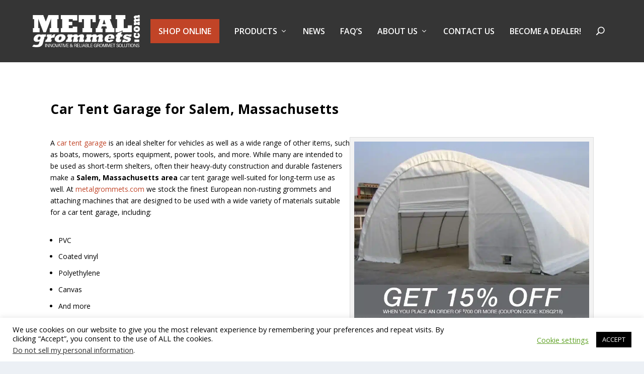

--- FILE ---
content_type: text/html; charset=UTF-8
request_url: https://www.metalgrommets.com/car-tent-garage-for/Salem/Massachusetts/
body_size: 34812
content:
<!DOCTYPE html>
<!--[if IE 6]>
<html id="ie6" lang="en-US">
<![endif]-->
<!--[if IE 7]>
<html id="ie7" lang="en-US">
<![endif]-->
<!--[if IE 8]>
<html id="ie8" lang="en-US">
<![endif]-->
<!--[if !(IE 6) | !(IE 7) | !(IE 8)  ]><!-->
<html lang="en-US">
<!--<![endif]-->
<head>
<meta name="viewport" content="width=device-width, initial-scale=1">
	<meta charset="UTF-8" />
<script type="text/javascript">
/* <![CDATA[ */
var gform;gform||(document.addEventListener("gform_main_scripts_loaded",function(){gform.scriptsLoaded=!0}),document.addEventListener("gform/theme/scripts_loaded",function(){gform.themeScriptsLoaded=!0}),window.addEventListener("DOMContentLoaded",function(){gform.domLoaded=!0}),gform={domLoaded:!1,scriptsLoaded:!1,themeScriptsLoaded:!1,isFormEditor:()=>"function"==typeof InitializeEditor,callIfLoaded:function(o){return!(!gform.domLoaded||!gform.scriptsLoaded||!gform.themeScriptsLoaded&&!gform.isFormEditor()||(gform.isFormEditor()&&console.warn("The use of gform.initializeOnLoaded() is deprecated in the form editor context and will be removed in Gravity Forms 3.1."),o(),0))},initializeOnLoaded:function(o){gform.callIfLoaded(o)||(document.addEventListener("gform_main_scripts_loaded",()=>{gform.scriptsLoaded=!0,gform.callIfLoaded(o)}),document.addEventListener("gform/theme/scripts_loaded",()=>{gform.themeScriptsLoaded=!0,gform.callIfLoaded(o)}),window.addEventListener("DOMContentLoaded",()=>{gform.domLoaded=!0,gform.callIfLoaded(o)}))},hooks:{action:{},filter:{}},addAction:function(o,r,e,t){gform.addHook("action",o,r,e,t)},addFilter:function(o,r,e,t){gform.addHook("filter",o,r,e,t)},doAction:function(o){gform.doHook("action",o,arguments)},applyFilters:function(o){return gform.doHook("filter",o,arguments)},removeAction:function(o,r){gform.removeHook("action",o,r)},removeFilter:function(o,r,e){gform.removeHook("filter",o,r,e)},addHook:function(o,r,e,t,n){null==gform.hooks[o][r]&&(gform.hooks[o][r]=[]);var d=gform.hooks[o][r];null==n&&(n=r+"_"+d.length),gform.hooks[o][r].push({tag:n,callable:e,priority:t=null==t?10:t})},doHook:function(r,o,e){var t;if(e=Array.prototype.slice.call(e,1),null!=gform.hooks[r][o]&&((o=gform.hooks[r][o]).sort(function(o,r){return o.priority-r.priority}),o.forEach(function(o){"function"!=typeof(t=o.callable)&&(t=window[t]),"action"==r?t.apply(null,e):e[0]=t.apply(null,e)})),"filter"==r)return e[0]},removeHook:function(o,r,t,n){var e;null!=gform.hooks[o][r]&&(e=(e=gform.hooks[o][r]).filter(function(o,r,e){return!!(null!=n&&n!=o.tag||null!=t&&t!=o.priority)}),gform.hooks[o][r]=e)}});
/* ]]> */
</script>

			
	<meta http-equiv="X-UA-Compatible" content="IE=edge">
	<link rel="pingback" href="https://www.metalgrommets.com/xmlrpc.php" />

		<!--[if lt IE 9]>
	<script src="https://www.metalgrommets.com/wp-content/themes/Extra/scripts/ext/html5.js" type="text/javascript"></script>
	<![endif]-->

	<script type="text/javascript">
		document.documentElement.className = 'js';
	</script>

	<meta data-name=wpacu-delimiter data-content="ASSET CLEANUP CRITICAL CSS" /><script type="text/javascript">
			let jqueryParams=[],jQuery=function(r){return jqueryParams=[...jqueryParams,r],jQuery},$=function(r){return jqueryParams=[...jqueryParams,r],$};window.jQuery=jQuery,window.$=jQuery;let customHeadScripts=!1;jQuery.fn=jQuery.prototype={},$.fn=jQuery.prototype={},jQuery.noConflict=function(r){if(window.jQuery)return jQuery=window.jQuery,$=window.jQuery,customHeadScripts=!0,jQuery.noConflict},jQuery.ready=function(r){jqueryParams=[...jqueryParams,r]},$.ready=function(r){jqueryParams=[...jqueryParams,r]},jQuery.load=function(r){jqueryParams=[...jqueryParams,r]},$.load=function(r){jqueryParams=[...jqueryParams,r]},jQuery.fn.ready=function(r){jqueryParams=[...jqueryParams,r]},$.fn.ready=function(r){jqueryParams=[...jqueryParams,r]};</script>
	<!-- This site is optimized with the Yoast SEO plugin v26.7 - https://yoast.com/wordpress/plugins/seo/ -->
	<title>Car Tent Garage for Salem, Massachusetts - METALgrommets.com</title>
	<meta property="og:locale" content="en_US" />
	<meta property="og:description" content="Click the photo to get 15% off when you place an order of $700 or more (COUPON CODE: KDSQ218) A car tent garage is an ideal shelter for vehicles as well as a wide range of other items, such as boats, mowers, sports equipment, power tools, and more. While many are intended to be used [&hellip;]" />
	<meta property="article:modified_time" content="2025-01-15T20:07:23+00:00" />
	<meta name="twitter:label1" content="Est. reading time" />
	<meta name="twitter:data1" content="2 minutes" />
	<!-- / Yoast SEO plugin. -->


<link rel='dns-prefetch' href='//www.google.com' />
<link rel='dns-prefetch' href='//fonts.googleapis.com' />
<link href='https://fonts.gstatic.com' crossorigin rel='preconnect' />
<meta content="Extra Child Theme v.0.1" name="generator"/><link data-wpacu-style-handle='wp-block-library' rel='stylesheet' id='wp-block-library-css' href='https://www.metalgrommets.com/wp-includes/css/dist/block-library/style.min.css?ver=6.8.3' type='text/css' media='all' />
<style id='wp-block-library-theme-inline-css' type='text/css'>
.wp-block-audio :where(figcaption){color:#555;font-size:13px;text-align:center}.is-dark-theme .wp-block-audio :where(figcaption){color:#ffffffa6}.wp-block-audio{margin:0 0 1em}.wp-block-code{border:1px solid #ccc;border-radius:4px;font-family:Menlo,Consolas,monaco,monospace;padding:.8em 1em}.wp-block-embed :where(figcaption){color:#555;font-size:13px;text-align:center}.is-dark-theme .wp-block-embed :where(figcaption){color:#ffffffa6}.wp-block-embed{margin:0 0 1em}.blocks-gallery-caption{color:#555;font-size:13px;text-align:center}.is-dark-theme .blocks-gallery-caption{color:#ffffffa6}:root :where(.wp-block-image figcaption){color:#555;font-size:13px;text-align:center}.is-dark-theme :root :where(.wp-block-image figcaption){color:#ffffffa6}.wp-block-image{margin:0 0 1em}.wp-block-pullquote{border-bottom:4px solid;border-top:4px solid;color:currentColor;margin-bottom:1.75em}.wp-block-pullquote cite,.wp-block-pullquote footer,.wp-block-pullquote__citation{color:currentColor;font-size:.8125em;font-style:normal;text-transform:uppercase}.wp-block-quote{border-left:.25em solid;margin:0 0 1.75em;padding-left:1em}.wp-block-quote cite,.wp-block-quote footer{color:currentColor;font-size:.8125em;font-style:normal;position:relative}.wp-block-quote:where(.has-text-align-right){border-left:none;border-right:.25em solid;padding-left:0;padding-right:1em}.wp-block-quote:where(.has-text-align-center){border:none;padding-left:0}.wp-block-quote.is-large,.wp-block-quote.is-style-large,.wp-block-quote:where(.is-style-plain){border:none}.wp-block-search .wp-block-search__label{font-weight:700}.wp-block-search__button{border:1px solid #ccc;padding:.375em .625em}:where(.wp-block-group.has-background){padding:1.25em 2.375em}.wp-block-separator.has-css-opacity{opacity:.4}.wp-block-separator{border:none;border-bottom:2px solid;margin-left:auto;margin-right:auto}.wp-block-separator.has-alpha-channel-opacity{opacity:1}.wp-block-separator:not(.is-style-wide):not(.is-style-dots){width:100px}.wp-block-separator.has-background:not(.is-style-dots){border-bottom:none;height:1px}.wp-block-separator.has-background:not(.is-style-wide):not(.is-style-dots){height:2px}.wp-block-table{margin:0 0 1em}.wp-block-table td,.wp-block-table th{word-break:normal}.wp-block-table :where(figcaption){color:#555;font-size:13px;text-align:center}.is-dark-theme .wp-block-table :where(figcaption){color:#ffffffa6}.wp-block-video :where(figcaption){color:#555;font-size:13px;text-align:center}.is-dark-theme .wp-block-video :where(figcaption){color:#ffffffa6}.wp-block-video{margin:0 0 1em}:root :where(.wp-block-template-part.has-background){margin-bottom:0;margin-top:0;padding:1.25em 2.375em}
</style>
<link data-wpacu-style-handle='wp-components' rel='stylesheet' id='wp-components-css' href='https://www.metalgrommets.com/wp-includes/css/dist/components/style.min.css?ver=6.8.3' type='text/css' media='all' />
<link data-wpacu-style-handle='wp-preferences' rel='stylesheet' id='wp-preferences-css' href='https://www.metalgrommets.com/wp-includes/css/dist/preferences/style.min.css?ver=6.8.3' type='text/css' media='all' />
<link data-wpacu-style-handle='wp-block-editor' rel='stylesheet' id='wp-block-editor-css' href='https://www.metalgrommets.com/wp-includes/css/dist/block-editor/style.min.css?ver=6.8.3' type='text/css' media='all' />
<link data-wpacu-style-handle='popup-maker-block-library-style' rel='stylesheet' id='popup-maker-block-library-style-css' href='https://www.metalgrommets.com/wp-content/plugins/popup-maker/dist/packages/block-library-style.css?ver=dbea705cfafe089d65f1' type='text/css' media='all' />
<style id='global-styles-inline-css' type='text/css'>
:root{--wp--preset--aspect-ratio--square: 1;--wp--preset--aspect-ratio--4-3: 4/3;--wp--preset--aspect-ratio--3-4: 3/4;--wp--preset--aspect-ratio--3-2: 3/2;--wp--preset--aspect-ratio--2-3: 2/3;--wp--preset--aspect-ratio--16-9: 16/9;--wp--preset--aspect-ratio--9-16: 9/16;--wp--preset--color--black: #000000;--wp--preset--color--cyan-bluish-gray: #abb8c3;--wp--preset--color--white: #ffffff;--wp--preset--color--pale-pink: #f78da7;--wp--preset--color--vivid-red: #cf2e2e;--wp--preset--color--luminous-vivid-orange: #ff6900;--wp--preset--color--luminous-vivid-amber: #fcb900;--wp--preset--color--light-green-cyan: #7bdcb5;--wp--preset--color--vivid-green-cyan: #00d084;--wp--preset--color--pale-cyan-blue: #8ed1fc;--wp--preset--color--vivid-cyan-blue: #0693e3;--wp--preset--color--vivid-purple: #9b51e0;--wp--preset--gradient--vivid-cyan-blue-to-vivid-purple: linear-gradient(135deg,rgba(6,147,227,1) 0%,rgb(155,81,224) 100%);--wp--preset--gradient--light-green-cyan-to-vivid-green-cyan: linear-gradient(135deg,rgb(122,220,180) 0%,rgb(0,208,130) 100%);--wp--preset--gradient--luminous-vivid-amber-to-luminous-vivid-orange: linear-gradient(135deg,rgba(252,185,0,1) 0%,rgba(255,105,0,1) 100%);--wp--preset--gradient--luminous-vivid-orange-to-vivid-red: linear-gradient(135deg,rgba(255,105,0,1) 0%,rgb(207,46,46) 100%);--wp--preset--gradient--very-light-gray-to-cyan-bluish-gray: linear-gradient(135deg,rgb(238,238,238) 0%,rgb(169,184,195) 100%);--wp--preset--gradient--cool-to-warm-spectrum: linear-gradient(135deg,rgb(74,234,220) 0%,rgb(151,120,209) 20%,rgb(207,42,186) 40%,rgb(238,44,130) 60%,rgb(251,105,98) 80%,rgb(254,248,76) 100%);--wp--preset--gradient--blush-light-purple: linear-gradient(135deg,rgb(255,206,236) 0%,rgb(152,150,240) 100%);--wp--preset--gradient--blush-bordeaux: linear-gradient(135deg,rgb(254,205,165) 0%,rgb(254,45,45) 50%,rgb(107,0,62) 100%);--wp--preset--gradient--luminous-dusk: linear-gradient(135deg,rgb(255,203,112) 0%,rgb(199,81,192) 50%,rgb(65,88,208) 100%);--wp--preset--gradient--pale-ocean: linear-gradient(135deg,rgb(255,245,203) 0%,rgb(182,227,212) 50%,rgb(51,167,181) 100%);--wp--preset--gradient--electric-grass: linear-gradient(135deg,rgb(202,248,128) 0%,rgb(113,206,126) 100%);--wp--preset--gradient--midnight: linear-gradient(135deg,rgb(2,3,129) 0%,rgb(40,116,252) 100%);--wp--preset--font-size--small: 13px;--wp--preset--font-size--medium: 20px;--wp--preset--font-size--large: 36px;--wp--preset--font-size--x-large: 42px;--wp--preset--spacing--20: 0.44rem;--wp--preset--spacing--30: 0.67rem;--wp--preset--spacing--40: 1rem;--wp--preset--spacing--50: 1.5rem;--wp--preset--spacing--60: 2.25rem;--wp--preset--spacing--70: 3.38rem;--wp--preset--spacing--80: 5.06rem;--wp--preset--shadow--natural: 6px 6px 9px rgba(0, 0, 0, 0.2);--wp--preset--shadow--deep: 12px 12px 50px rgba(0, 0, 0, 0.4);--wp--preset--shadow--sharp: 6px 6px 0px rgba(0, 0, 0, 0.2);--wp--preset--shadow--outlined: 6px 6px 0px -3px rgba(255, 255, 255, 1), 6px 6px rgba(0, 0, 0, 1);--wp--preset--shadow--crisp: 6px 6px 0px rgba(0, 0, 0, 1);}:root { --wp--style--global--content-size: 856px;--wp--style--global--wide-size: 1280px; }:where(body) { margin: 0; }.wp-site-blocks > .alignleft { float: left; margin-right: 2em; }.wp-site-blocks > .alignright { float: right; margin-left: 2em; }.wp-site-blocks > .aligncenter { justify-content: center; margin-left: auto; margin-right: auto; }:where(.is-layout-flex){gap: 0.5em;}:where(.is-layout-grid){gap: 0.5em;}.is-layout-flow > .alignleft{float: left;margin-inline-start: 0;margin-inline-end: 2em;}.is-layout-flow > .alignright{float: right;margin-inline-start: 2em;margin-inline-end: 0;}.is-layout-flow > .aligncenter{margin-left: auto !important;margin-right: auto !important;}.is-layout-constrained > .alignleft{float: left;margin-inline-start: 0;margin-inline-end: 2em;}.is-layout-constrained > .alignright{float: right;margin-inline-start: 2em;margin-inline-end: 0;}.is-layout-constrained > .aligncenter{margin-left: auto !important;margin-right: auto !important;}.is-layout-constrained > :where(:not(.alignleft):not(.alignright):not(.alignfull)){max-width: var(--wp--style--global--content-size);margin-left: auto !important;margin-right: auto !important;}.is-layout-constrained > .alignwide{max-width: var(--wp--style--global--wide-size);}body .is-layout-flex{display: flex;}.is-layout-flex{flex-wrap: wrap;align-items: center;}.is-layout-flex > :is(*, div){margin: 0;}body .is-layout-grid{display: grid;}.is-layout-grid > :is(*, div){margin: 0;}body{padding-top: 0px;padding-right: 0px;padding-bottom: 0px;padding-left: 0px;}:root :where(.wp-element-button, .wp-block-button__link){background-color: #32373c;border-width: 0;color: #fff;font-family: inherit;font-size: inherit;line-height: inherit;padding: calc(0.667em + 2px) calc(1.333em + 2px);text-decoration: none;}.has-black-color{color: var(--wp--preset--color--black) !important;}.has-cyan-bluish-gray-color{color: var(--wp--preset--color--cyan-bluish-gray) !important;}.has-white-color{color: var(--wp--preset--color--white) !important;}.has-pale-pink-color{color: var(--wp--preset--color--pale-pink) !important;}.has-vivid-red-color{color: var(--wp--preset--color--vivid-red) !important;}.has-luminous-vivid-orange-color{color: var(--wp--preset--color--luminous-vivid-orange) !important;}.has-luminous-vivid-amber-color{color: var(--wp--preset--color--luminous-vivid-amber) !important;}.has-light-green-cyan-color{color: var(--wp--preset--color--light-green-cyan) !important;}.has-vivid-green-cyan-color{color: var(--wp--preset--color--vivid-green-cyan) !important;}.has-pale-cyan-blue-color{color: var(--wp--preset--color--pale-cyan-blue) !important;}.has-vivid-cyan-blue-color{color: var(--wp--preset--color--vivid-cyan-blue) !important;}.has-vivid-purple-color{color: var(--wp--preset--color--vivid-purple) !important;}.has-black-background-color{background-color: var(--wp--preset--color--black) !important;}.has-cyan-bluish-gray-background-color{background-color: var(--wp--preset--color--cyan-bluish-gray) !important;}.has-white-background-color{background-color: var(--wp--preset--color--white) !important;}.has-pale-pink-background-color{background-color: var(--wp--preset--color--pale-pink) !important;}.has-vivid-red-background-color{background-color: var(--wp--preset--color--vivid-red) !important;}.has-luminous-vivid-orange-background-color{background-color: var(--wp--preset--color--luminous-vivid-orange) !important;}.has-luminous-vivid-amber-background-color{background-color: var(--wp--preset--color--luminous-vivid-amber) !important;}.has-light-green-cyan-background-color{background-color: var(--wp--preset--color--light-green-cyan) !important;}.has-vivid-green-cyan-background-color{background-color: var(--wp--preset--color--vivid-green-cyan) !important;}.has-pale-cyan-blue-background-color{background-color: var(--wp--preset--color--pale-cyan-blue) !important;}.has-vivid-cyan-blue-background-color{background-color: var(--wp--preset--color--vivid-cyan-blue) !important;}.has-vivid-purple-background-color{background-color: var(--wp--preset--color--vivid-purple) !important;}.has-black-border-color{border-color: var(--wp--preset--color--black) !important;}.has-cyan-bluish-gray-border-color{border-color: var(--wp--preset--color--cyan-bluish-gray) !important;}.has-white-border-color{border-color: var(--wp--preset--color--white) !important;}.has-pale-pink-border-color{border-color: var(--wp--preset--color--pale-pink) !important;}.has-vivid-red-border-color{border-color: var(--wp--preset--color--vivid-red) !important;}.has-luminous-vivid-orange-border-color{border-color: var(--wp--preset--color--luminous-vivid-orange) !important;}.has-luminous-vivid-amber-border-color{border-color: var(--wp--preset--color--luminous-vivid-amber) !important;}.has-light-green-cyan-border-color{border-color: var(--wp--preset--color--light-green-cyan) !important;}.has-vivid-green-cyan-border-color{border-color: var(--wp--preset--color--vivid-green-cyan) !important;}.has-pale-cyan-blue-border-color{border-color: var(--wp--preset--color--pale-cyan-blue) !important;}.has-vivid-cyan-blue-border-color{border-color: var(--wp--preset--color--vivid-cyan-blue) !important;}.has-vivid-purple-border-color{border-color: var(--wp--preset--color--vivid-purple) !important;}.has-vivid-cyan-blue-to-vivid-purple-gradient-background{background: var(--wp--preset--gradient--vivid-cyan-blue-to-vivid-purple) !important;}.has-light-green-cyan-to-vivid-green-cyan-gradient-background{background: var(--wp--preset--gradient--light-green-cyan-to-vivid-green-cyan) !important;}.has-luminous-vivid-amber-to-luminous-vivid-orange-gradient-background{background: var(--wp--preset--gradient--luminous-vivid-amber-to-luminous-vivid-orange) !important;}.has-luminous-vivid-orange-to-vivid-red-gradient-background{background: var(--wp--preset--gradient--luminous-vivid-orange-to-vivid-red) !important;}.has-very-light-gray-to-cyan-bluish-gray-gradient-background{background: var(--wp--preset--gradient--very-light-gray-to-cyan-bluish-gray) !important;}.has-cool-to-warm-spectrum-gradient-background{background: var(--wp--preset--gradient--cool-to-warm-spectrum) !important;}.has-blush-light-purple-gradient-background{background: var(--wp--preset--gradient--blush-light-purple) !important;}.has-blush-bordeaux-gradient-background{background: var(--wp--preset--gradient--blush-bordeaux) !important;}.has-luminous-dusk-gradient-background{background: var(--wp--preset--gradient--luminous-dusk) !important;}.has-pale-ocean-gradient-background{background: var(--wp--preset--gradient--pale-ocean) !important;}.has-electric-grass-gradient-background{background: var(--wp--preset--gradient--electric-grass) !important;}.has-midnight-gradient-background{background: var(--wp--preset--gradient--midnight) !important;}.has-small-font-size{font-size: var(--wp--preset--font-size--small) !important;}.has-medium-font-size{font-size: var(--wp--preset--font-size--medium) !important;}.has-large-font-size{font-size: var(--wp--preset--font-size--large) !important;}.has-x-large-font-size{font-size: var(--wp--preset--font-size--x-large) !important;}
:where(.wp-block-post-template.is-layout-flex){gap: 1.25em;}:where(.wp-block-post-template.is-layout-grid){gap: 1.25em;}
:where(.wp-block-columns.is-layout-flex){gap: 2em;}:where(.wp-block-columns.is-layout-grid){gap: 2em;}
:root :where(.wp-block-pullquote){font-size: 1.5em;line-height: 1.6;}
</style>
<link data-wpacu-style-handle='cookie-law-info' rel='stylesheet' id='cookie-law-info-css' href='https://www.metalgrommets.com/wp-content/plugins/cookie-law-info/legacy/public/css/cookie-law-info-public.css?ver=3.3.9.1' type='text/css' media='all' />
<link data-wpacu-style-handle='cookie-law-info-gdpr' rel='stylesheet' id='cookie-law-info-gdpr-css' href='https://www.metalgrommets.com/wp-content/plugins/cookie-law-info/legacy/public/css/cookie-law-info-gdpr.css?ver=3.3.9.1' type='text/css' media='all' />
<link data-wpacu-style-handle='extra-fonts' rel='stylesheet' id='extra-fonts-css' href='https://fonts.googleapis.com/css?family=Open+Sans:300italic,400italic,600italic,700italic,800italic,400,300,600,700,800&#038;subset=latin,latin-ext' type='text/css' media='all' />
<link data-wpacu-style-handle='popup-maker-site' rel='stylesheet' id='popup-maker-site-css' href='//www.metalgrommets.com/wp-content/uploads/pum/pum-site-styles.css?generated=1755489761&#038;ver=1.21.5' type='text/css' media='all' />
<link data-wpacu-style-handle='gforms_reset_css' rel='stylesheet' id='gforms_reset_css-css' href='https://www.metalgrommets.com/wp-content/plugins/gravityforms/legacy/css/formreset.min.css?ver=2.9.25' type='text/css' media='all' />
<link data-wpacu-style-handle='gforms_formsmain_css' rel='stylesheet' id='gforms_formsmain_css-css' href='https://www.metalgrommets.com/wp-content/plugins/gravityforms/legacy/css/formsmain.min.css?ver=2.9.25' type='text/css' media='all' />
<link data-wpacu-style-handle='gforms_ready_class_css' rel='stylesheet' id='gforms_ready_class_css-css' href='https://www.metalgrommets.com/wp-content/plugins/gravityforms/legacy/css/readyclass.min.css?ver=2.9.25' type='text/css' media='all' />
<link data-wpacu-style-handle='gforms_browsers_css' rel='stylesheet' id='gforms_browsers_css-css' href='https://www.metalgrommets.com/wp-content/plugins/gravityforms/legacy/css/browsers.min.css?ver=2.9.25' type='text/css' media='all' />
<link data-wpacu-style-handle='extra-style-parent' rel='stylesheet' id='extra-style-parent-css' href='https://www.metalgrommets.com/wp-content/themes/Extra/style-static.min.css?ver=4.27.5' type='text/css' media='all' />
<link data-wpacu-style-handle='extra-style' rel='stylesheet' id='extra-style-css' href='https://www.metalgrommets.com/wp-content/themes/Extra-child/style.css?ver=4.27.5' type='text/css' media='all' />
<link data-wpacu-style-handle='lightboxStyle' rel='stylesheet' id='lightboxStyle-css' href='https://www.metalgrommets.com/wp-content/plugins/lightbox-plus/css/blackbox/colorbox.min.css?ver=2.7.2' type='text/css' media='screen' />
<script data-wpacu-jquery-core-handle=1 data-wpacu-script-handle='jquery-core' type="text/javascript" src="https://www.metalgrommets.com/wp-includes/js/jquery/jquery.min.js?ver=3.7.1" id="jquery-core-js"></script>
<script data-wpacu-jquery-migrate-handle=1 data-wpacu-script-handle='jquery-migrate' type="text/javascript" src="https://www.metalgrommets.com/wp-includes/js/jquery/jquery-migrate.min.js?ver=3.4.1" id="jquery-migrate-js"></script>
<script type="text/javascript" id="jquery-js-after">
/* <![CDATA[ */
jqueryParams.length&&$.each(jqueryParams,function(e,r){if("function"==typeof r){var n=String(r);n.replace("$","jQuery");var a=new Function("return "+n)();$(document).ready(a)}});
/* ]]> */
</script>
<script type="text/javascript" id="cookie-law-info-js-extra">
/* <![CDATA[ */
var Cli_Data = {"nn_cookie_ids":[],"cookielist":[],"non_necessary_cookies":[],"ccpaEnabled":"1","ccpaRegionBased":"","ccpaBarEnabled":"","strictlyEnabled":["necessary","obligatoire"],"ccpaType":"ccpa_gdpr","js_blocking":"","custom_integration":"","triggerDomRefresh":"","secure_cookies":""};
var cli_cookiebar_settings = {"animate_speed_hide":"500","animate_speed_show":"500","background":"#FFF","border":"#b1a6a6c2","border_on":"","button_1_button_colour":"#000","button_1_button_hover":"#000000","button_1_link_colour":"#fff","button_1_as_button":"1","button_1_new_win":"","button_2_button_colour":"#333","button_2_button_hover":"#292929","button_2_link_colour":"#444","button_2_as_button":"","button_2_hidebar":"","button_3_button_colour":"#000","button_3_button_hover":"#000000","button_3_link_colour":"#fff","button_3_as_button":"1","button_3_new_win":"","button_4_button_colour":"#000","button_4_button_hover":"#000000","button_4_link_colour":"#62a329","button_4_as_button":"","button_7_button_colour":"#61a229","button_7_button_hover":"#4e8221","button_7_link_colour":"#fff","button_7_as_button":"1","button_7_new_win":"","font_family":"inherit","header_fix":"","notify_animate_hide":"1","notify_animate_show":"","notify_div_id":"#cookie-law-info-bar","notify_position_horizontal":"right","notify_position_vertical":"bottom","scroll_close":"","scroll_close_reload":"","accept_close_reload":"","reject_close_reload":"","showagain_tab":"1","showagain_background":"#fff","showagain_border":"#000","showagain_div_id":"#cookie-law-info-again","showagain_x_position":"100px","text":"#000","show_once_yn":"","show_once":"10000","logging_on":"","as_popup":"","popup_overlay":"1","bar_heading_text":"","cookie_bar_as":"banner","popup_showagain_position":"bottom-right","widget_position":"left"};
var log_object = {"ajax_url":"https:\/\/www.metalgrommets.com\/wp-admin\/admin-ajax.php"};
/* ]]> */
</script>
<script data-wpacu-script-handle='cookie-law-info' type="text/javascript" src="https://www.metalgrommets.com/wp-content/plugins/cookie-law-info/legacy/public/js/cookie-law-info-public.js?ver=3.3.9.1" id="cookie-law-info-js"></script>
<script type="text/javascript" id="cookie-law-info-ccpa-js-extra">
/* <![CDATA[ */
var ccpa_data = {"opt_out_prompt":"Do you really wish to opt out?","opt_out_confirm":"Confirm","opt_out_cancel":"Cancel"};
/* ]]> */
</script>
<script data-wpacu-script-handle='cookie-law-info-ccpa' type="text/javascript" src="https://www.metalgrommets.com/wp-content/plugins/cookie-law-info/legacy/admin/modules/ccpa/assets/js/cookie-law-info-ccpa.js?ver=3.3.9.1" id="cookie-law-info-ccpa-js"></script>
<script data-wpacu-script-handle='stopbadbots-main-js' type="text/javascript" src="https://www.metalgrommets.com/wp-content/plugins/stopbadbots/assets/js/stopbadbots.js?ver=6.8.3" id="stopbadbots-main-js-js"></script>
<script data-wpacu-script-handle='gform_json' type="text/javascript" defer='defer' src="https://www.metalgrommets.com/wp-content/plugins/gravityforms/js/jquery.json.min.js?ver=2.9.25" id="gform_json-js"></script>
<script type="text/javascript" id="gform_gravityforms-js-extra">
/* <![CDATA[ */
var gf_legacy = {"is_legacy":"1"};
var gf_global = {"gf_currency_config":{"name":"U.S. Dollar","symbol_left":"$","symbol_right":"","symbol_padding":"","thousand_separator":",","decimal_separator":".","decimals":2,"code":"USD"},"base_url":"https:\/\/www.metalgrommets.com\/wp-content\/plugins\/gravityforms","number_formats":[],"spinnerUrl":"https:\/\/www.metalgrommets.com\/wp-content\/plugins\/gravityforms\/images\/spinner.svg","version_hash":"9d62bc9a206338166ff6d5f99e969a72","strings":{"newRowAdded":"New row added.","rowRemoved":"Row removed","formSaved":"The form has been saved.  The content contains the link to return and complete the form."}};
var gf_legacy = {"is_legacy":"1"};
var gf_global = {"gf_currency_config":{"name":"U.S. Dollar","symbol_left":"$","symbol_right":"","symbol_padding":"","thousand_separator":",","decimal_separator":".","decimals":2,"code":"USD"},"base_url":"https:\/\/www.metalgrommets.com\/wp-content\/plugins\/gravityforms","number_formats":[],"spinnerUrl":"https:\/\/www.metalgrommets.com\/wp-content\/plugins\/gravityforms\/images\/spinner.svg","version_hash":"9d62bc9a206338166ff6d5f99e969a72","strings":{"newRowAdded":"New row added.","rowRemoved":"Row removed","formSaved":"The form has been saved.  The content contains the link to return and complete the form."}};
var gform_i18n = {"datepicker":{"days":{"monday":"Mo","tuesday":"Tu","wednesday":"We","thursday":"Th","friday":"Fr","saturday":"Sa","sunday":"Su"},"months":{"january":"January","february":"February","march":"March","april":"April","may":"May","june":"June","july":"July","august":"August","september":"September","october":"October","november":"November","december":"December"},"firstDay":1,"iconText":"Select date"}};
var gf_legacy_multi = {"1":"1"};
var gform_gravityforms = {"strings":{"invalid_file_extension":"This type of file is not allowed. Must be one of the following:","delete_file":"Delete this file","in_progress":"in progress","file_exceeds_limit":"File exceeds size limit","illegal_extension":"This type of file is not allowed.","max_reached":"Maximum number of files reached","unknown_error":"There was a problem while saving the file on the server","currently_uploading":"Please wait for the uploading to complete","cancel":"Cancel","cancel_upload":"Cancel this upload","cancelled":"Cancelled","error":"Error","message":"Message"},"vars":{"images_url":"https:\/\/www.metalgrommets.com\/wp-content\/plugins\/gravityforms\/images"}};
/* ]]> */
</script>
<script data-wpacu-script-handle='gform_gravityforms' type="text/javascript" defer='defer' src="https://www.metalgrommets.com/wp-content/plugins/gravityforms/js/gravityforms.min.js?ver=2.9.25" id="gform_gravityforms-js"></script>
<script type="text/javascript" id="gform_conditional_logic-js-extra">
/* <![CDATA[ */
var gf_legacy = {"is_legacy":"1"};
var gf_legacy = {"is_legacy":"1"};
/* ]]> */
</script>
<script data-wpacu-script-handle='gform_conditional_logic' type="text/javascript" defer='defer' src="https://www.metalgrommets.com/wp-content/plugins/gravityforms/js/conditional_logic.min.js?ver=2.9.25" id="gform_conditional_logic-js"></script>
<script data-wpacu-script-handle='gform_recaptcha' type="text/javascript" defer='defer' src="https://www.google.com/recaptcha/api.js?hl=en&amp;ver=6.8.3#038;render=explicit" id="gform_recaptcha-js"></script>
<script data-wpacu-script-handle='gform_gravityforms_utils' type="text/javascript" defer='defer' src="https://www.metalgrommets.com/wp-content/plugins/gravityforms/assets/js/dist/utils.min.js?ver=48a3755090e76a154853db28fc254681" id="gform_gravityforms_utils-js"></script>
<link rel="https://api.w.org/" href="https://www.metalgrommets.com/wp-json/" /><link rel="alternate" title="oEmbed (JSON)" type="application/json+oembed" href="https://www.metalgrommets.com/wp-json/oembed/1.0/embed?url=https%3A%2F%2Fwww.metalgrommets.com%2F%3Fkds%3Dcar-tent-garage-for" />
<link rel="alternate" title="oEmbed (XML)" type="text/xml+oembed" href="https://www.metalgrommets.com/wp-json/oembed/1.0/embed?url=https%3A%2F%2Fwww.metalgrommets.com%2F%3Fkds%3Dcar-tent-garage-for&#038;format=xml" />
        <script>
            var errorQueue = [];
            let timeout;

            var errorMessage = '';


            function isBot() {
                const bots = ['crawler', 'spider', 'baidu', 'duckduckgo', 'bot', 'googlebot', 'bingbot', 'facebook', 'slurp', 'twitter', 'yahoo'];
                const userAgent = navigator.userAgent.toLowerCase();
                return bots.some(bot => userAgent.includes(bot));
            }

            /*
            window.onerror = function(msg, url, line) {
            // window.addEventListener('error', function(event) {
                console.error("Linha 600");

                var errorMessage = [
                    'Message: ' + msg,
                    'URL: ' + url,
                    'Line: ' + line
                ].join(' - ');
                */


            // Captura erros síncronos e alguns assíncronos
            window.addEventListener('error', function(event) {
                var msg = event.message;
                if (msg === "Script error.") {
                    console.error("Script error detected - maybe problem cross-origin");
                    return;
                }
                errorMessage = [
                    'Message: ' + msg,
                    'URL: ' + event.filename,
                    'Line: ' + event.lineno
                ].join(' - ');
                if (isBot()) {
                    return;
                }
                errorQueue.push(errorMessage);
                handleErrorQueue();
            });

            // Captura rejeições de promessas
            window.addEventListener('unhandledrejection', function(event) {
                errorMessage = 'Promise Rejection: ' + (event.reason || 'Unknown reason');
                if (isBot()) {
                    return;
                }
                errorQueue.push(errorMessage);
                handleErrorQueue();
            });

            // Função auxiliar para gerenciar a fila de erros
            function handleErrorQueue() {
                if (errorQueue.length >= 5) {
                    sendErrorsToServer();
                } else {
                    clearTimeout(timeout);
                    timeout = setTimeout(sendErrorsToServer, 5000);
                }
            }





            function sendErrorsToServer() {
                if (errorQueue.length > 0) {
                    var message;
                    if (errorQueue.length === 1) {
                        // Se houver apenas um erro, mantenha o formato atual
                        message = errorQueue[0];
                    } else {
                        // Se houver múltiplos erros, use quebras de linha para separá-los
                        message = errorQueue.join('\n\n');
                    }
                    var xhr = new XMLHttpRequest();
                    var nonce = '5584228425';
                    var ajaxurl = 'https://www.metalgrommets.com/wp-admin/admin-ajax.php?action=bill_minozzi_js_error_catched&_wpnonce=5584228425';
                    xhr.open('POST', encodeURI(ajaxurl));
                    xhr.setRequestHeader('Content-Type', 'application/x-www-form-urlencoded');
                    xhr.onload = function() {
                        if (xhr.status === 200) {
                            // console.log('Success:', xhr.responseText);
                        } else {
                            console.log('Error:', xhr.status);
                        }
                    };
                    xhr.onerror = function() {
                        console.error('Request failed');
                    };
                    xhr.send('action=bill_minozzi_js_error_catched&_wpnonce=' + nonce + '&bill_js_error_catched=' + encodeURIComponent(message));
                    errorQueue = []; // Limpa a fila de erros após o envio
                }
            }

            function sendErrorsToServer() {
                if (errorQueue.length > 0) {
                    var message = errorQueue.join(' | ');
                    //console.error(message);
                    var xhr = new XMLHttpRequest();
                    var nonce = '5584228425';
                    var ajaxurl = 'https://www.metalgrommets.com/wp-admin/admin-ajax.php?action=bill_minozzi_js_error_catched&_wpnonce=5584228425'; // No need to esc_js here
                    xhr.open('POST', encodeURI(ajaxurl));
                    xhr.setRequestHeader('Content-Type', 'application/x-www-form-urlencoded');
                    xhr.onload = function() {
                        if (xhr.status === 200) {
                            //console.log('Success:::', xhr.responseText);
                        } else {
                            console.log('Error:', xhr.status);
                        }
                    };
                    xhr.onerror = function() {
                        console.error('Request failed');
                    };
                    xhr.send('action=bill_minozzi_js_error_catched&_wpnonce=' + nonce + '&bill_js_error_catched=' + encodeURIComponent(message));
                    errorQueue = []; // Clear the error queue after sending
                }
            }

            function sendErrorsToServer() {
                if (errorQueue.length > 0) {
                    var message = errorQueue.join('\n\n'); // Usa duas quebras de linha como separador
                    var xhr = new XMLHttpRequest();
                    var nonce = '5584228425';
                    var ajaxurl = 'https://www.metalgrommets.com/wp-admin/admin-ajax.php?action=bill_minozzi_js_error_catched&_wpnonce=5584228425';
                    xhr.open('POST', encodeURI(ajaxurl));
                    xhr.setRequestHeader('Content-Type', 'application/x-www-form-urlencoded');
                    xhr.onload = function() {
                        if (xhr.status === 200) {
                            // console.log('Success:', xhr.responseText);
                        } else {
                            console.log('Error:', xhr.status);
                        }
                    };
                    xhr.onerror = function() {
                        console.error('Request failed');
                    };
                    xhr.send('action=bill_minozzi_js_error_catched&_wpnonce=' + nonce + '&bill_js_error_catched=' + encodeURIComponent(message));
                    errorQueue = []; // Limpa a fila de erros após o envio
                }
            }
            window.addEventListener('beforeunload', sendErrorsToServer);
        </script>
<script async src="https://www.googletagmanager.com/gtag/js?id=G-1PP6FDZ9BG"  type="text/javascript"  data-categories="analytics" data-cookieconsent="ignore"></script>
<script  type="text/javascript"  data-cookieconsent="ignore" data-categories="analytics">
  window.dataLayer = window.dataLayer || [];
  function gtag(){dataLayer.push(arguments);}
  gtag('js', new Date());
  gtag('config', 'G-1PP6FDZ9BG');
</script>
    <script>
document.addEventListener('DOMContentLoaded', function() {
    if (document.querySelector('.kds-template-default') !== null) {
        var btnAction = document.querySelector('.maxbutton-contact-us-today');

        btnAction.addEventListener('click', function() {
            gtag('event', 'kds_contact_click', {
                'event_category': 'KDS System',
                'event_label': 'Click Contact Button',
            });
        });
    }
});
</script>

    <script>
        jQuery( document ).ready( function() {
                  jQuery("a[href^='tel']").on("click",function(){
                gtag( 'event', 'click_to_call', {
                'event_category': 'Click Tracking',
                'event_label': 'Phone Number Click on ' + window.location.pathname,
                });
            });
        });
    </script>
      <script type="application/ld+json">
  {
    "@context" : "http://schema.org",
    "@type" : "LocalBusiness",
    "name" : "METALgrommets.com",
    "image" : "https://www.metalgrommets.com/wp-content/uploads/2016/02/Metal-Grommet.png",
    "description" : "METALgrommets.com is a leading source of high quality, solid brass, self-piercing metal grommets and washers and a vast selection of grommet attaching bench presses – from small hand presses to industrial pneumatic attaching machines. All of our durable and reliable products are designed for use in a wide range of applications and industries, including sign, banner and digital printing, commercial, industrial and consumer textiles, aerospace, maritime, and more.",
    "telephone" : "508-802-6024",
    "priceRange" : "$",
    "address" : {
      "@type" : "PostalAddress",
      "streetAddress" : "1424 Somerset Ave",
      "addressLocality" : "Dighton",
      "addressRegion" : "Massachusetts",
      "addressCountry" : "US",
      "postalCode" : "02715"
    },
    "contactPoint": {
      "@type": "ContactPoint",
      "telephone": "+1-508-802-6024",
      "email": "info@METALgrommets.com",
      "contactType": "customer service"
    }
  }
  </script>
<meta name="description" content="We can help you improve product quality and drive down labor costs for manufacturing portable shelters such as a car tent garage for Salem, Massachusetts." />


<meta name="viewport" content="width=device-width, initial-scale=1.0, maximum-scale=1.0, user-scalable=1" /><link rel='canonical' href="https://www.metalgrommets.com/car-tent-garage-for/Salem/Massachusetts/" />
<meta name='robots' content='index, follow' /><link rel="icon" href="https://www.metalgrommets.com/wp-content/uploads/2019/07/cropped-favicon-32x32.png" sizes="32x32" />
<link rel="icon" href="https://www.metalgrommets.com/wp-content/uploads/2019/07/cropped-favicon-192x192.png" sizes="192x192" />
<link rel="apple-touch-icon" href="https://www.metalgrommets.com/wp-content/uploads/2019/07/cropped-favicon-180x180.png" />
<meta name="msapplication-TileImage" content="https://www.metalgrommets.com/wp-content/uploads/2019/07/cropped-favicon-270x270.png" />
<link rel="stylesheet" id="et-extra-customizer-global-cached-inline-styles" href="https://www.metalgrommets.com/wp-content/et-cache/global/et-extra-customizer-global.min.css?ver=1765775301" /><noscript><style id="rocket-lazyload-nojs-css">.rll-youtube-player, [data-lazy-src]{display:none !important;}</style></noscript></head>
<body class="wp-singular kds-template-default single single-kds postid-4667 wp-theme-Extra wp-child-theme-Extra-child et-tb-has-template et-tb-has-body metaslider-plugin et_extra et_fullwidth_secondary_nav et_fixed_nav et_pb_gutters3 et_primary_nav_dropdown_animation_flipInX et_secondary_nav_dropdown_animation_Default with_sidebar with_sidebar_right et_includes_sidebar et-db">
	<div id="page-container">
				<!-- Header -->
		<header id="header" class="header left-right">
			
			<!-- Main Header -->
			<div id="main-header-wrapper">
				<div id="main-header" data-fixed-height="80">
					<div class="container">
					<!-- ET Ad -->
						
						
						<!-- Logo -->
						<a class="logo" href="https://www.metalgrommets.com/" data-fixed-height="51">
							<img src="https://www.metalgrommets.com/wp-content/uploads/2016/02/Metal-Grommet.png" alt="METALgrommets.com" id="logo" />
						</a>

						
						<!-- ET Navigation -->
						<div id="et-navigation" class="">
							<ul id="et-menu" class="nav"><li id="menu-item-360" class="shop-button menu-item menu-item-type-custom menu-item-object-custom menu-item-360"><a target="_blank" href="https:///www.metalgrommets.com/catalog/index.php">SHOP ONLINE</a></li>
<li id="menu-item-72" class="menu-item menu-item-type-post_type menu-item-object-page menu-item-has-children menu-item-72"><a href="https://www.metalgrommets.com/products/">PRODUCTS</a>
<ul class="sub-menu">
	<li id="menu-item-3841" class="menu-item menu-item-type-post_type menu-item-object-page menu-item-has-children menu-item-3841"><a href="https://www.metalgrommets.com/self-piercing-grommets-washers/">Self-Piercing Metal Grommets</a>
	<ul class="sub-menu">
		<li id="menu-item-88" class="menu-item menu-item-type-post_type menu-item-object-page menu-item-has-children menu-item-88"><a href="https://www.metalgrommets.com/products/g-w/">Applications</a>
		<ul class="sub-menu">
			<li id="menu-item-863" class="menu-item menu-item-type-post_type menu-item-object-page menu-item-863"><a href="https://www.metalgrommets.com/products/g-w/privacy-screen-metal-grommets/">PRIVACY SCREEN METAL GROMMETS</a></li>
			<li id="menu-item-642" class="menu-item menu-item-type-post_type menu-item-object-page menu-item-642"><a href="https://www.metalgrommets.com/products/g-w/truck-cover-tarp-grommets/">TRUCK COVER TARP GROMMETS</a></li>
			<li id="menu-item-650" class="menu-item menu-item-type-post_type menu-item-object-page menu-item-650"><a href="https://www.metalgrommets.com/products/g-w/metal-grommets-awnings/">METAL GROMMETS FOR AWNINGS</a></li>
			<li id="menu-item-3440" class="menu-item menu-item-type-post_type menu-item-object-page menu-item-3440"><a href="https://www.metalgrommets.com/products/g-w/industrial-curtain-safety-grommets-washers/">INDUSTRIAL CURTAIN AND SAFETY CURTAIN GROMMETS</a></li>
			<li id="menu-item-968" class="menu-item menu-item-type-post_type menu-item-object-page menu-item-968"><a href="https://www.metalgrommets.com/portable-garage-tents/">Portable Garage Tents</a></li>
		</ul>
</li>
	</ul>
</li>
	<li id="menu-item-3854" class="menu-item menu-item-type-post_type menu-item-object-page menu-item-3854"><a href="https://www.metalgrommets.com/curtain-eyelets/">Curtain Eyelets</a></li>
	<li id="menu-item-1315" class="menu-item menu-item-type-post_type menu-item-object-page menu-item-has-children menu-item-1315"><a href="https://www.metalgrommets.com/products/clipsshop-cstep-2-csbur-1-cston-1-other-manual-machines/">MANUAL MACHINES</a>
	<ul class="sub-menu">
		<li id="menu-item-163" class="menu-item menu-item-type-post_type menu-item-object-page menu-item-163"><a href="https://www.metalgrommets.com/products/attaching-machines/clipsshop-cstep-2-grommet-hand-press/">CSTEP-2</a></li>
		<li id="menu-item-4613" class="menu-item menu-item-type-post_type menu-item-object-page menu-item-4613"><a href="https://www.metalgrommets.com/cstep-2large/">CSTEP-2Large</a></li>
		<li id="menu-item-161" class="menu-item menu-item-type-post_type menu-item-object-page menu-item-161"><a href="https://www.metalgrommets.com/products/attaching-machines/cston-1/">CSTON-1</a></li>
		<li id="menu-item-393" class="menu-item menu-item-type-post_type menu-item-object-page menu-item-393"><a href="https://www.metalgrommets.com/products/attaching-machines/csbur-1/">CSBUR-1</a></li>
		<li id="menu-item-164" class="menu-item menu-item-type-post_type menu-item-object-page menu-item-164"><a href="https://www.metalgrommets.com/products/attaching-machines/cstep-1-manual-grommet-machine/">CSTEP-1</a></li>
		<li id="menu-item-167" class="menu-item menu-item-type-post_type menu-item-object-page menu-item-167"><a href="https://www.metalgrommets.com/products/attaching-machines/clipsshop-cshap-1/">CSHAP-1</a></li>
	</ul>
</li>
	<li id="menu-item-1316" class="menu-item menu-item-type-post_type menu-item-object-page menu-item-has-children menu-item-1316"><a href="https://www.metalgrommets.com/products/clipsshop_cs-tidy-41_cs-tidy-51_cs-dam-03_cs-pic-02_pneumatic_grommet_machines/">PNEUMATIC MACHINES</a>
	<ul class="sub-menu">
		<li id="menu-item-3795" class="menu-item menu-item-type-post_type menu-item-object-page menu-item-3795"><a href="https://www.metalgrommets.com/cstidy-51/">CSTIDY-51</a></li>
		<li id="menu-item-162" class="menu-item menu-item-type-post_type menu-item-object-page menu-item-162"><a href="https://www.metalgrommets.com/products/attaching-machines/146-2/">CS-TIDY-41</a></li>
		<li id="menu-item-394" class="menu-item menu-item-type-post_type menu-item-object-page menu-item-394"><a href="https://www.metalgrommets.com/products/attaching-machines/csdam-3/">CS-DAM-3</a></li>
		<li id="menu-item-166" class="menu-item menu-item-type-post_type menu-item-object-page menu-item-166"><a href="https://www.metalgrommets.com/products/attaching-machines/cspic-2/">CS-PIC-2</a></li>
	</ul>
</li>
	<li id="menu-item-87" class="menu-item menu-item-type-post_type menu-item-object-page menu-item-has-children menu-item-87"><a href="https://www.metalgrommets.com/products/clipsshop-grommet-dies-hand-tools/">DIES &#038; HAND TOOLS</a>
	<ul class="sub-menu">
		<li id="menu-item-3985" class="menu-item menu-item-type-post_type menu-item-object-page menu-item-3985"><a href="https://www.metalgrommets.com/clipsshop-self-piercing-grommet-dies/">ClipsShop Self-piercing grommet dies</a></li>
		<li id="menu-item-3984" class="menu-item menu-item-type-post_type menu-item-object-page menu-item-3984"><a href="https://www.metalgrommets.com/clipsshop-self-cleaning-grommet-dies/">ClipsShop Self-cleaning grommet dies</a></li>
		<li id="menu-item-3983" class="menu-item menu-item-type-post_type menu-item-object-page menu-item-3983"><a href="https://www.metalgrommets.com/2-step-dies/">2-Step Dies</a></li>
		<li id="menu-item-3982" class="menu-item menu-item-type-post_type menu-item-object-page menu-item-3982"><a href="https://www.metalgrommets.com/2-step-dies-for-curtain-eyelets/">2-Step Dies For Curtain Eyelets</a></li>
	</ul>
</li>
	<li id="menu-item-4403" class="menu-item menu-item-type-post_type menu-item-object-page menu-item-has-children menu-item-4403"><a href="https://www.metalgrommets.com/grommet-machine-accessories/">Grommet Machine Accessories</a>
	<ul class="sub-menu">
		<li id="menu-item-4615" class="menu-item menu-item-type-post_type menu-item-object-page menu-item-4615"><a href="https://www.metalgrommets.com/grommetsniper-alignment-tool/">GrommetSniper Alignment Tool</a></li>
		<li id="menu-item-4614" class="menu-item menu-item-type-post_type menu-item-object-page menu-item-4614"><a href="https://www.metalgrommets.com/large-grommetsniper-alignment-fixture/">Large GrommetSniper Alignment Fixture</a></li>
		<li id="menu-item-4616" class="menu-item menu-item-type-post_type menu-item-object-page menu-item-4616"><a href="https://www.metalgrommets.com/eyeled-red-led-positioning-pointer-for-cstep-2/">EyeleD Red LED Positioning Pointer for CSTEP 2</a></li>
		<li id="menu-item-4617" class="menu-item menu-item-type-post_type menu-item-object-page menu-item-4617"><a href="https://www.metalgrommets.com/mobile-cart-for-cs-tidy-41-cstidy-51/">Mobile Cart for CS-TIDY-41 &#038; CSTIDY-51</a></li>
		<li id="menu-item-4618" class="menu-item menu-item-type-post_type menu-item-object-page menu-item-4618"><a href="https://www.metalgrommets.com/adjustable-work-table-for-cs-tidy-41/">Adjustable Work Table for CS-TIDY-41</a></li>
		<li id="menu-item-4619" class="menu-item menu-item-type-post_type menu-item-object-page menu-item-4619"><a href="https://www.metalgrommets.com/filter-regulator-lubricator-frl-assembly-for-cs-tidy-presses/">Filter, Regulator, Lubricator (FRL) Assembly for CS-TIDY Presses</a></li>
		<li id="menu-item-4620" class="menu-item menu-item-type-post_type menu-item-object-page menu-item-4620"><a href="https://www.metalgrommets.com/grommetsizer-grommet-sizing-template/">GrommetSizer Grommet Sizing Template</a></li>
	</ul>
</li>
</ul>
</li>
<li id="menu-item-74" class="menu-item menu-item-type-post_type menu-item-object-page menu-item-74"><a href="https://www.metalgrommets.com/clipsshop-grommets-and-attaching-machines-news/">NEWS</a></li>
<li id="menu-item-73" class="menu-item menu-item-type-post_type menu-item-object-page menu-item-73"><a href="https://www.metalgrommets.com/faqs/">FAQ&#8217;s</a></li>
<li id="menu-item-90" class="menu-item menu-item-type-post_type menu-item-object-page menu-item-has-children menu-item-90"><a href="https://www.metalgrommets.com/about-mg/">About Us</a>
<ul class="sub-menu">
	<li id="menu-item-378" class="menu-item menu-item-type-post_type menu-item-object-page menu-item-378"><a href="https://www.metalgrommets.com/about-mg/">ABOUT METALgrommets.com</a></li>
	<li id="menu-item-89" class="menu-item menu-item-type-post_type menu-item-object-page menu-item-89"><a href="https://www.metalgrommets.com/about-clipsshop/">ABOUT CLIPSSHOP</a></li>
</ul>
</li>
<li id="menu-item-444" class="showonmobile menu-item menu-item-type-post_type menu-item-object-page menu-item-444"><a href="https://www.metalgrommets.com/contact-metalgrommets-com-clipsshop-grommets/">CONTACT US</a></li>
<li id="menu-item-364" class="popmake-361 showondesk menu-item menu-item-type-custom menu-item-object-custom menu-item-364"><a href="#">Contact Us</a></li>
<li id="menu-item-75" class="menu-item menu-item-type-post_type menu-item-object-page menu-item-75"><a href="https://www.metalgrommets.com/become-an-authorized-clipsshop-grommet-dealer/">BECOME A DEALER!</a></li>
<li class="menu-item et-top-search-primary-menu-item" style=""><span id="et-search-icon" class="search-icon"></span><div class="et-top-search"><form role="search" class="et-search-form" method="get" action="https://www.metalgrommets.com/">
			<input type="search" class="et-search-field" placeholder="Search" value="" name="s" title="Search for:" />
			<button class="et-search-submit"></button>
		</form></div></li></ul>							<div id="et-mobile-navigation">
			<span class="show-menu">
				<div class="show-menu-button">
					<span></span>
					<span></span>
					<span></span>
				</div>
				<p>Select Page</p>
			</span>
			<nav>
			</nav>
		</div> <!-- /#et-mobile-navigation -->						</div><!-- /#et-navigation -->
					</div><!-- /.container -->
				</div><!-- /#main-header -->
			</div><!-- /#main-header-wrapper -->

		</header>

				
<div id="et-boc" class="et-boc">
			
		<div class="et-l et-l--body">
			<div class="et_builder_inner_content et_pb_gutters3"><div class="et_pb_section et_pb_section_0_tb_body et_section_regular" >
				
				
				
				
				
				
				<div class="et_pb_row et_pb_row_0_tb_body">
				<div class="et_pb_column et_pb_column_4_4 et_pb_column_0_tb_body  et_pb_css_mix_blend_mode_passthrough et-last-child">
				
				
				
				
				<div class="et_pb_module et_pb_post_title et_pb_post_title_0_tb_body et_pb_bg_layout_light  et_pb_text_align_left"   >
				
				
				
				
				
				<div class="et_pb_title_container">
					<h1 class="entry-title">Car Tent Garage for Salem, Massachusetts</h1>
				</div>
				
			</div><div class="et_pb_module et_pb_post_content et_pb_post_content_0_tb_body">
				
				
				
				
				<div class="mceTemp">
<div id="attachment_13184" style="width: 485px" class="wp-caption alignright"><img decoding="async" aria-describedby="caption-attachment-13184" loading="lazy" class="wp-image-13184" src="https://www.metalgrommets.com/wp-content/uploads/KDSQ218-recd-041218.jpg" alt="Car Tent Garage for Salem, Massachusetts by Armin IP" width="475" height="367" /></p>
<p id="caption-attachment-13184" class="wp-caption-text"><strong style="font-size: 16px">Click the photo to get 15% off when you place an order of $700 or more (COUPON CODE: KDSQ218)</strong></p>
</div>
<p><span style="font-weight: 400">A </span><a href="https://www.metalgrommets.com/car-tent-garage/"><b>car tent garage</b></a><span style="font-weight: 400"> is an ideal shelter for vehicles as well as a wide range of other items, such as boats, mowers, sports equipment, power tools, and more. While many are intended to be used as short-term shelters, often their heavy-duty construction and durable fasteners make a <strong>Salem, Massachusetts area</strong></span><b> car tent garage</b><span style="font-weight: 400"> well-suited for long-term use as well. </span><span style="font-weight: 400">At <a href="https://www.metalgrommets.com/">metalgrommets.com</a> we stock the finest European non-rusting grommets and attaching machines that are designed to be used with a wide variety of materials suitable for a </span><b>car tent garage</b><span style="font-weight: 400">, including:</span></p>
<ul>
<li style="font-weight: 400"><span style="font-weight: 400">PVC</span></li>
<li style="font-weight: 400"><span style="font-weight: 400">Coated vinyl</span></li>
<li style="font-weight: 400"><span style="font-weight: 400">Polyethylene</span></li>
<li style="font-weight: 400"><span style="font-weight: 400">Canvas</span></li>
<li style="font-weight: 400"><span style="font-weight: 400">And more</span></li>
</ul>
<p><span style="font-weight: 400">The need for high quality temporary shelters such as a </span><b>car tent garage</b><span style="font-weight: 400"> is growing steadily as a changing climate results in more frequent and severe storms, requiring residential, commercial, and industrial property owners to purchase more durable and cost-efficient protection for their valuable vehicles and equipment. If you’re a manufacturer currently producing fabricated shelters or are considering beginning to provide them for this growing market, metalgrommets.com carries the industry’s largest selection of quality grommets and washers ideal for a </span><strong>car tent garage near </strong><span style="font-weight: 400"><strong>Salem, Massachusetts</strong>.</span></p>
<p><span style="font-weight: 400">As the North American master distributor of portable garage grommets and washers, metalgrommets.com stocks over 13 hole sizes in several finishes to accommodate virtually any </span><b>car tent garage</b><span style="font-weight: 400">, in sizes to protect one or more vehicles and other equipment. Our state-of-the-art pneumatic attaching machines out-perform the competition – we offer machines designed to work with numerous accessories depending on your needs to increase productivity. We can help you improve product quality and drive down labor costs for manufacturing portable shelters such as a </span><b>car tent garage for Salem, Massachusetts</b><span style="font-weight: 400">. To learn more, visit <a href="http://metalgrommets.com">metalgrommets.com</a>.</span></p>
</div>
<p>&nbsp;</p>

			</div><div class="et_pb_module et_pb_text et_pb_text_0_tb_body  et_pb_text_align_left et_pb_bg_layout_light">
				
				
				
				
				<div class="et_pb_text_inner"><p style="text-align: center;"><a class="maxbutton-1 maxbutton maxbutton-contact-us-today popmake-361" href="javascript:void(0);"><span class='mb-text'>Contact Us Today</span></a></p></div>
			</div>
			</div>
				
				
				
				
			</div>
				
				
			</div>		</div>
	</div>
	
			
		</div>
		
	
	<footer id="footer" class="footer_columns_4">
		<div class="container">
	<div class="et_pb_extra_row container-width-change-notify">
						<div class="et_pb_extra_column odd column-1">
					<div id="text-6" class="et_pb_widget widget_text"><h4 class="widgettitle"> </h4>			<div class="textwidget"><p><a href="tel:508-802-6024">508-802-6024</a></p>
</div>
		</div> <!-- end .et_pb_widget -->				</div>
								<div class="et_pb_extra_column even column-2">
					<div id="text-3" class="et_pb_widget widget_text"><h4 class="widgettitle"> </h4>			<div class="textwidget"><a href="https://www.metalgrommets.com/catalog/sitemap.php" target="_blank">Site Map</a></div>
		</div> <!-- end .et_pb_widget -->				</div>
								<div class="et_pb_extra_column odd column-3">
					<div id="text-7" class="et_pb_widget widget_text"><h4 class="widgettitle"> </h4>			<div class="textwidget"><a href="https://www.metalgrommets.com/catalog/extra_info_pages.php?pages_id=6" target="_blank">Company Policies</a></div>
		</div> <!-- end .et_pb_widget -->				</div>
								<div class="et_pb_extra_column even column-4">
					<div id="text-5" class="et_pb_widget widget_text"><h4 class="widgettitle"> </h4>			<div class="textwidget"><a href="https://www.metalgrommets.com/catalog/extra_info_pages.php?pages_id=5" target="_blank">Privacy Policy</a></div>
		</div> <!-- end .et_pb_widget -->				</div>
					</div>
</div>
		<div id="footer-bottom">
			<div class="container">

				<!-- Footer Info -->
				<p id="footer-info">&copy; 2026 METALgrommets.com &nbsp;&nbsp; <a href="https://www.inconcertweb.com/web/" target="_blank">Website Designed and Developed</a> by <a href="https://www.inconcertweb.com/" target="_blank">inConcert Web Solutions</a> </p>

				<!-- Footer Navigation -->
								<div id="footer-nav">
											<ul class="et-extra-social-icons" style="">
																																								<li class="et-extra-social-icon facebook">
								<a href="https://www.facebook.com/METALgrommets/" class="et-extra-icon et-extra-icon-background-none et-extra-icon-facebook" target="_blank"></a>
							</li>
																																																																																																																																																																																																																																																																																												<li class="et-extra-social-icon linkedin">
								<a href="https://www.linkedin.com/company/metalgrommets-com/" class="et-extra-icon et-extra-icon-background-none et-extra-icon-linkedin" target="_blank"></a>
							</li>
																																																																																																																																																					<li class="et-extra-social-icon youtube">
								<a href="https://www.youtube.com/user/METALgrommets" class="et-extra-icon et-extra-icon-background-none et-extra-icon-youtube" target="_blank"></a>
							</li>
																																																																																																																																																										<li class="et-extra-social-icon"><a href="/contact-metalgrommets-com-clipsshop-grommets/" ><img class="mailcon popmake-361" src="https://www.metalgrommets.com/wp-content/themes/Extra-child/images/mailicon.png"></a></li>

						<script>
							jQuery('.mailcon').hover(function() {
								jQuery(this).attr({
									src: 'https://www.metalgrommets.com/wp-content/themes/Extra-child/images/mailiconroll.png'
								});
							}, function() {
								jQuery(this).attr({
									src: 'https://www.metalgrommets.com/wp-content/themes/Extra-child/images/mailicon.png'
								});
							});
						</script>
						</ul>
									</div> <!-- /#et-footer-nav -->
				
			</div>
		</div>
	</footer>
	</div> <!-- #page-container -->

	
	<script type="speculationrules">
{"prefetch":[{"source":"document","where":{"and":[{"href_matches":"\/*"},{"not":{"href_matches":["\/wp-*.php","\/wp-admin\/*","\/wp-content\/uploads\/*","\/wp-content\/*","\/wp-content\/plugins\/*","\/wp-content\/themes\/Extra-child\/*","\/wp-content\/themes\/Extra\/*","\/*\\?(.+)"]}},{"not":{"selector_matches":"a[rel~=\"nofollow\"]"}},{"not":{"selector_matches":".no-prefetch, .no-prefetch a"}}]},"eagerness":"conservative"}]}
</script>
<!--googleoff: all--><div id="cookie-law-info-bar" data-nosnippet="true"><span><div class="cli-bar-container cli-style-v2"><div class="cli-bar-message">We use cookies on our website to give you the most relevant experience by remembering your preferences and repeat visits. By clicking “Accept”, you consent to the use of ALL the cookies.</br><div class="wt-cli-ccpa-element"> <a style="color:#333333" class="wt-cli-ccpa-opt-out">Do not sell my personal information</a>.</div></div><div class="cli-bar-btn_container"><a role='button' class="cli_settings_button" style="margin:0px 10px 0px 5px">Cookie settings</a><a role='button' data-cli_action="accept" id="cookie_action_close_header" class="medium cli-plugin-button cli-plugin-main-button cookie_action_close_header cli_action_button wt-cli-accept-btn">ACCEPT</a></div></div></span></div><div id="cookie-law-info-again" data-nosnippet="true"><span id="cookie_hdr_showagain">Privacy &amp; Cookies Policy</span></div><div class="cli-modal" data-nosnippet="true" id="cliSettingsPopup" tabindex="-1" role="dialog" aria-labelledby="cliSettingsPopup" aria-hidden="true">
  <div class="cli-modal-dialog" role="document">
	<div class="cli-modal-content cli-bar-popup">
		  <button type="button" class="cli-modal-close" id="cliModalClose">
			<svg class="" viewBox="0 0 24 24"><path d="M19 6.41l-1.41-1.41-5.59 5.59-5.59-5.59-1.41 1.41 5.59 5.59-5.59 5.59 1.41 1.41 5.59-5.59 5.59 5.59 1.41-1.41-5.59-5.59z"></path><path d="M0 0h24v24h-24z" fill="none"></path></svg>
			<span class="wt-cli-sr-only">Close</span>
		  </button>
		  <div class="cli-modal-body">
			<div class="cli-container-fluid cli-tab-container">
	<div class="cli-row">
		<div class="cli-col-12 cli-align-items-stretch cli-px-0">
			<div class="cli-privacy-overview">
				<h4>Privacy Overview</h4>				<div class="cli-privacy-content">
					<div class="cli-privacy-content-text">This website uses cookies to improve your experience while you navigate through the website. Out of these cookies, the cookies that are categorized as necessary are stored on your browser as they are essential for the working of basic functionalities of the website. We also use third-party cookies that help us analyze and understand how you use this website. These cookies will be stored in your browser only with your consent. You also have the option to opt-out of these cookies. But opting out of some of these cookies may have an effect on your browsing experience.</div>
				</div>
				<a class="cli-privacy-readmore" aria-label="Show more" role="button" data-readmore-text="Show more" data-readless-text="Show less"></a>			</div>
		</div>
		<div class="cli-col-12 cli-align-items-stretch cli-px-0 cli-tab-section-container">
												<div class="cli-tab-section">
						<div class="cli-tab-header">
							<a role="button" tabindex="0" class="cli-nav-link cli-settings-mobile" data-target="necessary" data-toggle="cli-toggle-tab">
								Necessary							</a>
															<div class="wt-cli-necessary-checkbox">
									<input type="checkbox" class="cli-user-preference-checkbox"  id="wt-cli-checkbox-necessary" data-id="checkbox-necessary" checked="checked"  />
									<label class="form-check-label" for="wt-cli-checkbox-necessary">Necessary</label>
								</div>
								<span class="cli-necessary-caption">Always Enabled</span>
													</div>
						<div class="cli-tab-content">
							<div class="cli-tab-pane cli-fade" data-id="necessary">
								<div class="wt-cli-cookie-description">
									Necessary cookies are absolutely essential for the website to function properly. This category only includes cookies that ensures basic functionalities and security features of the website. These cookies do not store any personal information.								</div>
							</div>
						</div>
					</div>
																	<div class="cli-tab-section">
						<div class="cli-tab-header">
							<a role="button" tabindex="0" class="cli-nav-link cli-settings-mobile" data-target="non-necessary" data-toggle="cli-toggle-tab">
								Non-necessary							</a>
															<div class="cli-switch">
									<input type="checkbox" id="wt-cli-checkbox-non-necessary" class="cli-user-preference-checkbox"  data-id="checkbox-non-necessary" checked='checked' />
									<label for="wt-cli-checkbox-non-necessary" class="cli-slider" data-cli-enable="Enabled" data-cli-disable="Disabled"><span class="wt-cli-sr-only">Non-necessary</span></label>
								</div>
													</div>
						<div class="cli-tab-content">
							<div class="cli-tab-pane cli-fade" data-id="non-necessary">
								<div class="wt-cli-cookie-description">
									Any cookies that may not be particularly necessary for the website to function and is used specifically to collect user personal data via analytics, ads, other embedded contents are termed as non-necessary cookies. It is mandatory to procure user consent prior to running these cookies on your website.								</div>
							</div>
						</div>
					</div>
										</div>
	</div>
</div>
		  </div>
		  <div class="cli-modal-footer">
			<div class="wt-cli-element cli-container-fluid cli-tab-container">
				<div class="cli-row">
					<div class="cli-col-12 cli-align-items-stretch cli-px-0">
						<div class="cli-tab-footer wt-cli-privacy-overview-actions">
						
															<a id="wt-cli-privacy-save-btn" role="button" tabindex="0" data-cli-action="accept" class="wt-cli-privacy-btn cli_setting_save_button wt-cli-privacy-accept-btn cli-btn">SAVE &amp; ACCEPT</a>
													</div>
						
					</div>
				</div>
			</div>
		</div>
	</div>
  </div>
</div>
<div class="cli-modal-backdrop cli-fade cli-settings-overlay"></div>
<div class="cli-modal-backdrop cli-fade cli-popupbar-overlay"></div>
<!--googleon: all--><style>

#TownListing {
				margin: auto;
				text-align:center;
			}
			ul#townslist {
				width:80%;
				margin:auto;
			}
			#townslist li, #townslist1 li, #townslist2 li {
				display: inline-block;
				float: left !important;
				list-style: none outside none;
			}
			
			#townslist li a, #townslist li a:visited {
				font-size: 10px !important;
				color: #999999 !important;
			}</style>

<script>
jQuery(document).ready(function() {
    jQuery("#toggletowns").click(function(e) {
        e.preventDefault(); // Prevent the default link behavior
        jQuery("#TownListing").toggle(); // Toggles the visibility of the TownListing div
    });
});
					</script><div style="margin:auto; width:80%;"><a href="#" id="toggletowns" style="color: #999999 !important; font-size:10px;" title="View Areas Where We Offer Car Tent Garage ">View Areas Where We Offer Car Tent Garage </a></div>
<div id="TownListing" style="display:none;"><ul id="townslist">
<li><a href='https://www.metalgrommets.com/car-tent-garage-for/Wasilla/Alaska/' title="Car Tent Garage for  Wasilla, Alaska | METAL grommets">Car Tent Garage for  Wasilla, Alaska | METAL grommets</a>&nbsp;</li>
<li><a href='https://www.metalgrommets.com/car-tent-garage-for/Laredo/Texas/' title="Car Tent Garage for  Laredo, Texas | METAL grommets">Car Tent Garage for  Laredo, Texas | METAL grommets</a>&nbsp;</li>
<li><a href='https://www.metalgrommets.com/car-tent-garage-for/Kalispell/Montana/' title="Car Tent Garage for  Kalispell, Montana | METAL grommets">Car Tent Garage for  Kalispell, Montana | METAL grommets</a>&nbsp;</li>
<li><a href='https://www.metalgrommets.com/car-tent-garage-for/Fresno/California/' title="Car Tent Garage for  Fresno, California | METAL grommets">Car Tent Garage for  Fresno, California | METAL grommets</a>&nbsp;</li>
<li><a href='https://www.metalgrommets.com/car-tent-garage-for/Columbus/Ohio/' title="Car Tent Garage for  Columbus, Ohio | METAL grommets">Car Tent Garage for  Columbus, Ohio | METAL grommets</a>&nbsp;</li>
<li><a href='https://www.metalgrommets.com/car-tent-garage-for/Clifton/New_Jersey/' title="Car Tent Garage for  Clifton, New Jersey | METAL grommets">Car Tent Garage for  Clifton, New Jersey | METAL grommets</a>&nbsp;</li>
<li><a href='https://www.metalgrommets.com/car-tent-garage-for/Lawrence/Kansas/' title="Car Tent Garage for  Lawrence, Kansas | METAL grommets">Car Tent Garage for  Lawrence, Kansas | METAL grommets</a>&nbsp;</li>
<li><a href='https://www.metalgrommets.com/car-tent-garage-for/Springfield/Missouri/' title="Car Tent Garage for  Springfield, Missouri | METAL grommets">Car Tent Garage for  Springfield, Missouri | METAL grommets</a>&nbsp;</li>
<li><a href='https://www.metalgrommets.com/car-tent-garage-for/Sandy/Utah/' title="Car Tent Garage for  Sandy, Utah | METAL grommets">Car Tent Garage for  Sandy, Utah | METAL grommets</a>&nbsp;</li>
<li><a href='https://www.metalgrommets.com/car-tent-garage-for/Lorain/Ohio/' title="Car Tent Garage for  Lorain, Ohio | METAL grommets">Car Tent Garage for  Lorain, Ohio | METAL grommets</a>&nbsp;</li>
<li><a href='https://www.metalgrommets.com/car-tent-garage-for/Janesvill/Wisconsin/' title="Car Tent Garage for  Janesvill, Wisconsin | METAL grommets">Car Tent Garage for  Janesvill, Wisconsin | METAL grommets</a>&nbsp;</li>
<li><a href='https://www.metalgrommets.com/car-tent-garage-for/Middletown/Delaware/' title="Car Tent Garage for  Middletown, Delaware | METAL grommets">Car Tent Garage for  Middletown, Delaware | METAL grommets</a>&nbsp;</li>
<li><a href='https://www.metalgrommets.com/car-tent-garage-for/Huntington/West_Virginia/' title="Car Tent Garage for  Huntington, West Virginia | METAL grommets">Car Tent Garage for  Huntington, West Virginia | METAL grommets</a>&nbsp;</li>
<li><a href='https://www.metalgrommets.com/car-tent-garage-for/Columbia/South_Carolina/' title="Car Tent Garage for  Columbia, South Carolina | METAL grommets">Car Tent Garage for  Columbia, South Carolina | METAL grommets</a>&nbsp;</li>
<li><a href='https://www.metalgrommets.com/car-tent-garage-for/Cincinnati/Ohio/' title="Car Tent Garage for  Cincinnati, Ohio | METAL grommets">Car Tent Garage for  Cincinnati, Ohio | METAL grommets</a>&nbsp;</li>
<li><a href='https://www.metalgrommets.com/car-tent-garage-for/Hampton/Virginia/' title="Car Tent Garage for  Hampton, Virginia | METAL grommets">Car Tent Garage for  Hampton, Virginia | METAL grommets</a>&nbsp;</li>
<li><a href='https://www.metalgrommets.com/car-tent-garage-for/Pahrump/Nevada/' title="Car Tent Garage for  Pahrump, Nevada | METAL grommets">Car Tent Garage for  Pahrump, Nevada | METAL grommets</a>&nbsp;</li>
<li><a href='https://www.metalgrommets.com/car-tent-garage-for/Cumberland/Rhode_Island/' title="Car Tent Garage for  Cumberland, Rhode Island | METAL grommets">Car Tent Garage for  Cumberland, Rhode Island | METAL grommets</a>&nbsp;</li>
<li><a href='https://www.metalgrommets.com/car-tent-garage-for/Bossier_City/Louisiana/' title="Car Tent Garage for  Bossier City, Louisiana | METAL grommets">Car Tent Garage for  Bossier City, Louisiana | METAL grommets</a>&nbsp;</li>
<li><a href='https://www.metalgrommets.com/car-tent-garage-for/Roswell/New_Mexico/' title="Car Tent Garage for  Roswell, New Mexico | METAL grommets">Car Tent Garage for  Roswell, New Mexico | METAL grommets</a>&nbsp;</li>
<li><a href='https://www.metalgrommets.com/car-tent-garage-for/Brooklyn_Park/Minnesota/' title="Car Tent Garage for  Brooklyn Park, Minnesota | METAL grommets">Car Tent Garage for  Brooklyn Park, Minnesota | METAL grommets</a>&nbsp;</li>
<li><a href='https://www.metalgrommets.com/car-tent-garage-for/Omaha/Nebraska/' title="Car Tent Garage for  Omaha, Nebraska | METAL grommets">Car Tent Garage for  Omaha, Nebraska | METAL grommets</a>&nbsp;</li>
<li><a href='https://www.metalgrommets.com/car-tent-garage-for/Salt_Lake_City/Utah/' title="Car Tent Garage for  Salt Lake City, Utah | METAL grommets">Car Tent Garage for  Salt Lake City, Utah | METAL grommets</a>&nbsp;</li>
<li><a href='https://www.metalgrommets.com/car-tent-garage-for/Chattanooga/Tennessee/' title="Car Tent Garage for  Chattanooga, Tennessee | METAL grommets">Car Tent Garage for  Chattanooga, Tennessee | METAL grommets</a>&nbsp;</li>
<li><a href='https://www.metalgrommets.com/car-tent-garage-for/Coeur_d%27Alene/Idaho/' title="Car Tent Garage for  Coeur d'Alene, Idaho | METAL grommets">Car Tent Garage for  Coeur d'Alene, Idaho | METAL grommets</a>&nbsp;</li>
<li><a href='https://www.metalgrommets.com/car-tent-garage-for/Richmond/Virginia/' title="Car Tent Garage for  Richmond, Virginia | METAL grommets">Car Tent Garage for  Richmond, Virginia | METAL grommets</a>&nbsp;</li>
<li><a href='https://www.metalgrommets.com/car-tent-garage-for/Independence/Missouri/' title="Car Tent Garage for  Independence, Missouri | METAL grommets">Car Tent Garage for  Independence, Missouri | METAL grommets</a>&nbsp;</li>
<li><a href='https://www.metalgrommets.com/car-tent-garage-for/Hartford/Connecticut/' title="Car Tent Garage for  Hartford, Connecticut | METAL grommets">Car Tent Garage for  Hartford, Connecticut | METAL grommets</a>&nbsp;</li>
<li><a href='https://www.metalgrommets.com/car-tent-garage-for/Toledo/Ohio/' title="Car Tent Garage for  Toledo, Ohio | METAL grommets">Car Tent Garage for  Toledo, Ohio | METAL grommets</a>&nbsp;</li>
<li><a href='https://www.metalgrommets.com/car-tent-garage-for/Pine_Bluff/Arkansas/' title="Car Tent Garage for  Pine Bluff, Arkansas | METAL grommets">Car Tent Garage for  Pine Bluff, Arkansas | METAL grommets</a>&nbsp;</li>
<li><a href='https://www.metalgrommets.com/car-tent-garage-for/Mount_Vernon/New_York/' title="Car Tent Garage for  Mount Vernon, New York | METAL grommets">Car Tent Garage for  Mount Vernon, New York | METAL grommets</a>&nbsp;</li>
<li><a href='https://www.metalgrommets.com/car-tent-garage-for/St._Joseph/Missouri/' title="Car Tent Garage for  St. Joseph, Missouri | METAL grommets">Car Tent Garage for  St. Joseph, Missouri | METAL grommets</a>&nbsp;</li>
<li><a href='https://www.metalgrommets.com/car-tent-garage-for/Trenton/New_Jersey/' title="Car Tent Garage for  Trenton, New Jersey | METAL grommets">Car Tent Garage for  Trenton, New Jersey | METAL grommets</a>&nbsp;</li>
<li><a href='https://www.metalgrommets.com/car-tent-garage-for/Anchorage/Alaska/' title="Car Tent Garage for  Anchorage, Alaska | METAL grommets">Car Tent Garage for  Anchorage, Alaska | METAL grommets</a>&nbsp;</li>
<li><a href='https://www.metalgrommets.com/car-tent-garage-for/Evansville/Indiana/' title="Car Tent Garage for  Evansville, Indiana | METAL grommets">Car Tent Garage for  Evansville, Indiana | METAL grommets</a>&nbsp;</li>
<li><a href='https://www.metalgrommets.com/car-tent-garage-for/Kearney/Nebraska/' title="Car Tent Garage for  Kearney, Nebraska | METAL grommets">Car Tent Garage for  Kearney, Nebraska | METAL grommets</a>&nbsp;</li>
<li><a href='https://www.metalgrommets.com/car-tent-garage-for/Atlanta/Georgia/' title="Car Tent Garage for  Atlanta, Georgia | METAL grommets">Car Tent Garage for  Atlanta, Georgia | METAL grommets</a>&nbsp;</li>
<li><a href='https://www.metalgrommets.com/car-tent-garage-for/Jersey_City/New_Jersey/' title="Car Tent Garage for  Jersey City, New Jersey | METAL grommets">Car Tent Garage for  Jersey City, New Jersey | METAL grommets</a>&nbsp;</li>
<li><a href='https://www.metalgrommets.com/car-tent-garage-for/Dearborn/Michigan/' title="Car Tent Garage for  Dearborn, Michigan | METAL grommets">Car Tent Garage for  Dearborn, Michigan | METAL grommets</a>&nbsp;</li>
<li><a href='https://www.metalgrommets.com/car-tent-garage-for/Baton_Rouge/Louisiana/' title="Car Tent Garage for  Baton Rouge, Louisiana | METAL grommets">Car Tent Garage for  Baton Rouge, Louisiana | METAL grommets</a>&nbsp;</li>
<li><a href='https://www.metalgrommets.com/car-tent-garage-for/Green_River/Wyoming/' title="Car Tent Garage for  Green River, Wyoming | METAL grommets">Car Tent Garage for  Green River, Wyoming | METAL grommets</a>&nbsp;</li>
<li><a href='https://www.metalgrommets.com/car-tent-garage-for/Provo/Utah/' title="Car Tent Garage for  Provo, Utah | METAL grommets">Car Tent Garage for  Provo, Utah | METAL grommets</a>&nbsp;</li>
<li><a href='https://www.metalgrommets.com/car-tent-garage-for/Brockton/Massachusetts/' title="Car Tent Garage for  Brockton, Massachusetts | METAL grommets">Car Tent Garage for  Brockton, Massachusetts | METAL grommets</a>&nbsp;</li>
<li><a href='https://www.metalgrommets.com/car-tent-garage-for/Tempe/Arizona/' title="Car Tent Garage for  Tempe, Arizona | METAL grommets">Car Tent Garage for  Tempe, Arizona | METAL grommets</a>&nbsp;</li>
<li><a href='https://www.metalgrommets.com/car-tent-garage-for/Fremont/Nebraska/' title="Car Tent Garage for  Fremont, Nebraska | METAL grommets">Car Tent Garage for  Fremont, Nebraska | METAL grommets</a>&nbsp;</li>
<li><a href='https://www.metalgrommets.com/car-tent-garage-for/Warren/Michigan/' title="Car Tent Garage for  Warren, Michigan | METAL grommets">Car Tent Garage for  Warren, Michigan | METAL grommets</a>&nbsp;</li>
<li><a href='https://www.metalgrommets.com/car-tent-garage-for/Bloomington/Minnesota/' title="Car Tent Garage for  Bloomington, Minnesota | METAL grommets">Car Tent Garage for  Bloomington, Minnesota | METAL grommets</a>&nbsp;</li>
<li><a href='https://www.metalgrommets.com/car-tent-garage-for/Columbus/Nebraska/' title="Car Tent Garage for  Columbus, Nebraska | METAL grommets">Car Tent Garage for  Columbus, Nebraska | METAL grommets</a>&nbsp;</li>
<li><a href='https://www.metalgrommets.com/car-tent-garage-for/Cleveland/Ohio/' title="Car Tent Garage for  Cleveland, Ohio | METAL grommets">Car Tent Garage for  Cleveland, Ohio | METAL grommets</a>&nbsp;</li>
<li><a href='https://www.metalgrommets.com/car-tent-garage-for/Mobile/Alabama/' title="Car Tent Garage for  Mobile, Alabama | METAL grommets">Car Tent Garage for  Mobile, Alabama | METAL grommets</a>&nbsp;</li>
<li><a href='https://www.metalgrommets.com/car-tent-garage-for/Casper/Wyoming/' title="Car Tent Garage for  Casper, Wyoming | METAL grommets">Car Tent Garage for  Casper, Wyoming | METAL grommets</a>&nbsp;</li>
<li><a href='https://www.metalgrommets.com/car-tent-garage-for/Hialeah/Florida/' title="Car Tent Garage for  Hialeah, Florida | METAL grommets">Car Tent Garage for  Hialeah, Florida | METAL grommets</a>&nbsp;</li>
<li><a href='https://www.metalgrommets.com/car-tent-garage-for/New_Haven/Connecticut/' title="Car Tent Garage for  New Haven, Connecticut | METAL grommets">Car Tent Garage for  New Haven, Connecticut | METAL grommets</a>&nbsp;</li>
<li><a href='https://www.metalgrommets.com/car-tent-garage-for/Worcester/Massachusetts/' title="Car Tent Garage for  Worcester, Massachusetts | METAL grommets">Car Tent Garage for  Worcester, Massachusetts | METAL grommets</a>&nbsp;</li>
<li><a href='https://www.metalgrommets.com/car-tent-garage-for/Broken_Arrow/Oklahoma/' title="Car Tent Garage for  Broken Arrow, Oklahoma | METAL grommets">Car Tent Garage for  Broken Arrow, Oklahoma | METAL grommets</a>&nbsp;</li>
<li><a href='https://www.metalgrommets.com/car-tent-garage-for/Bennington/Vermont/' title="Car Tent Garage for  Bennington, Vermont | METAL grommets">Car Tent Garage for  Bennington, Vermont | METAL grommets</a>&nbsp;</li>
<li><a href='https://www.metalgrommets.com/car-tent-garage-for/Missoula/Montana/' title="Car Tent Garage for  Missoula, Montana | METAL grommets">Car Tent Garage for  Missoula, Montana | METAL grommets</a>&nbsp;</li>
<li><a href='https://www.metalgrommets.com/car-tent-garage-for/Hammond/Indiana/' title="Car Tent Garage for  Hammond, Indiana | METAL grommets">Car Tent Garage for  Hammond, Indiana | METAL grommets</a>&nbsp;</li>
<li><a href='https://www.metalgrommets.com/car-tent-garage-for/Milwaukee/Wisconsin/' title="Car Tent Garage for  Milwaukee, Wisconsin | METAL grommets">Car Tent Garage for  Milwaukee, Wisconsin | METAL grommets</a>&nbsp;</li>
<li><a href='https://www.metalgrommets.com/car-tent-garage-for/Mandan/North_Dakota/' title="Car Tent Garage for  Mandan, North Dakota | METAL grommets">Car Tent Garage for  Mandan, North Dakota | METAL grommets</a>&nbsp;</li>
<li><a href='https://www.metalgrommets.com/car-tent-garage-for/Akron/Ohio/' title="Car Tent Garage for  Akron, Ohio | METAL grommets">Car Tent Garage for  Akron, Ohio | METAL grommets</a>&nbsp;</li>
<li><a href='https://www.metalgrommets.com/car-tent-garage-for/Fort_Wayne/Indiana/' title="Car Tent Garage for  Fort Wayne, Indiana | METAL grommets">Car Tent Garage for  Fort Wayne, Indiana | METAL grommets</a>&nbsp;</li>
<li><a href='https://www.metalgrommets.com/car-tent-garage-for/Johnson_City/Tennessee/' title="Car Tent Garage for  Johnson City, Tennessee | METAL grommets">Car Tent Garage for  Johnson City, Tennessee | METAL grommets</a>&nbsp;</li>
<li><a href='https://www.metalgrommets.com/car-tent-garage-for/Buffalo/New_York/' title="Car Tent Garage for  Buffalo, New York | METAL grommets">Car Tent Garage for  Buffalo, New York | METAL grommets</a>&nbsp;</li>
<li><a href='https://www.metalgrommets.com/car-tent-garage-for/Orlando/Florida/' title="Car Tent Garage for  Orlando, Florida | METAL grommets">Car Tent Garage for  Orlando, Florida | METAL grommets</a>&nbsp;</li>
<li><a href='https://www.metalgrommets.com/car-tent-garage-for/Pierre/South_Dakota/' title="Car Tent Garage for  Pierre, South Dakota | METAL grommets">Car Tent Garage for  Pierre, South Dakota | METAL grommets</a>&nbsp;</li>
<li><a href='https://www.metalgrommets.com/car-tent-garage-for/Lihue_Kauai/Hawaii/' title="Car Tent Garage for  Lihue Kauai, Hawaii | METAL grommets">Car Tent Garage for  Lihue Kauai, Hawaii | METAL grommets</a>&nbsp;</li>
<li><a href='https://www.metalgrommets.com/car-tent-garage-for/Colorado_Springs/Colorado/' title="Car Tent Garage for  Colorado Springs, Colorado | METAL grommets">Car Tent Garage for  Colorado Springs, Colorado | METAL grommets</a>&nbsp;</li>
<li><a href='https://www.metalgrommets.com/car-tent-garage-for/Dover/New_Hampshire/' title="Car Tent Garage for  Dover, New Hampshire | METAL grommets">Car Tent Garage for  Dover, New Hampshire | METAL grommets</a>&nbsp;</li>
<li><a href='https://www.metalgrommets.com/car-tent-garage-for/Corpus_Christi/Texas/' title="Car Tent Garage for  Corpus Christi, Texas | METAL grommets">Car Tent Garage for  Corpus Christi, Texas | METAL grommets</a>&nbsp;</li>
<li><a href='https://www.metalgrommets.com/car-tent-garage-for/Owensboro/Kentucky/' title="Car Tent Garage for  Owensboro, Kentucky | METAL grommets">Car Tent Garage for  Owensboro, Kentucky | METAL grommets</a>&nbsp;</li>
<li><a href='https://www.metalgrommets.com/car-tent-garage-for/Florissant/Missouri/' title="Car Tent Garage for  Florissant, Missouri | METAL grommets">Car Tent Garage for  Florissant, Missouri | METAL grommets</a>&nbsp;</li>
<li><a href='https://www.metalgrommets.com/car-tent-garage-for/Kailua_Oahu/Hawaii/' title="Car Tent Garage for  Kailua Oahu, Hawaii | METAL grommets">Car Tent Garage for  Kailua Oahu, Hawaii | METAL grommets</a>&nbsp;</li>
<li><a href='https://www.metalgrommets.com/car-tent-garage-for/Watertown/South_Dakota/' title="Car Tent Garage for  Watertown, South Dakota | METAL grommets">Car Tent Garage for  Watertown, South Dakota | METAL grommets</a>&nbsp;</li>
<li><a href='https://www.metalgrommets.com/car-tent-garage-for/Woonsocket/Rhode_Island/' title="Car Tent Garage for  Woonsocket, Rhode Island | METAL grommets">Car Tent Garage for  Woonsocket, Rhode Island | METAL grommets</a>&nbsp;</li>
<li><a href='https://www.metalgrommets.com/car-tent-garage-for/Dover/Delaware/' title="Car Tent Garage for  Dover, Delaware | METAL grommets">Car Tent Garage for  Dover, Delaware | METAL grommets</a>&nbsp;</li>
<li><a href='https://www.metalgrommets.com/car-tent-garage-for/Quincy/Massachusetts/' title="Car Tent Garage for  Quincy, Massachusetts | METAL grommets">Car Tent Garage for  Quincy, Massachusetts | METAL grommets</a>&nbsp;</li>
<li><a href='https://www.metalgrommets.com/car-tent-garage-for/West_Jordan/Utah/' title="Car Tent Garage for  West Jordan, Utah | METAL grommets">Car Tent Garage for  West Jordan, Utah | METAL grommets</a>&nbsp;</li>
<li><a href='https://www.metalgrommets.com/car-tent-garage-for/Athens/Georgia/' title="Car Tent Garage for  Athens, Georgia | METAL grommets">Car Tent Garage for  Athens, Georgia | METAL grommets</a>&nbsp;</li>
<li><a href='https://www.metalgrommets.com/car-tent-garage-for/Virginia_Beach/Virginia/' title="Car Tent Garage for  Virginia Beach, Virginia | METAL grommets">Car Tent Garage for  Virginia Beach, Virginia | METAL grommets</a>&nbsp;</li>
<li><a href='https://www.metalgrommets.com/car-tent-garage-for/Lenexa/Kansas/' title="Car Tent Garage for  Lenexa, Kansas | METAL grommets">Car Tent Garage for  Lenexa, Kansas | METAL grommets</a>&nbsp;</li>
<li><a href='https://www.metalgrommets.com/car-tent-garage-for/Kingsport/Tennessee/' title="Car Tent Garage for  Kingsport, Tennessee | METAL grommets">Car Tent Garage for  Kingsport, Tennessee | METAL grommets</a>&nbsp;</li>
<li><a href='https://www.metalgrommets.com/car-tent-garage-for/Kaneohe_Oahu/Hawaii/' title="Car Tent Garage for  Kaneohe Oahu, Hawaii | METAL grommets">Car Tent Garage for  Kaneohe Oahu, Hawaii | METAL grommets</a>&nbsp;</li>
<li><a href='https://www.metalgrommets.com/car-tent-garage-for/Ames/Iowa/' title="Car Tent Garage for  Ames, Iowa | METAL grommets">Car Tent Garage for  Ames, Iowa | METAL grommets</a>&nbsp;</li>
<li><a href='https://www.metalgrommets.com/car-tent-garage-for/New_York/New_York/' title="Car Tent Garage for  New York, New York | METAL grommets">Car Tent Garage for  New York, New York | METAL grommets</a>&nbsp;</li>
<li><a href='https://www.metalgrommets.com/car-tent-garage-for/Gantts_Quarry/Alabama/' title="Car Tent Garage for  Gantts Quarry, Alabama | METAL grommets">Car Tent Garage for  Gantts Quarry, Alabama | METAL grommets</a>&nbsp;</li>
<li><a href='https://www.metalgrommets.com/car-tent-garage-for/Santa_Fe/New_Mexico/' title="Car Tent Garage for  Santa Fe, New Mexico | METAL grommets">Car Tent Garage for  Santa Fe, New Mexico | METAL grommets</a>&nbsp;</li>
<li><a href='https://www.metalgrommets.com/car-tent-garage-for/New_Bedford/Massachusetts/' title="Car Tent Garage for  New Bedford, Massachusetts | METAL grommets">Car Tent Garage for  New Bedford, Massachusetts | METAL grommets</a>&nbsp;</li>
<li><a href='https://www.metalgrommets.com/car-tent-garage-for/Beaverton/Oregon/' title="Car Tent Garage for  Beaverton, Oregon | METAL grommets">Car Tent Garage for  Beaverton, Oregon | METAL grommets</a>&nbsp;</li>
<li><a href='https://www.metalgrommets.com/car-tent-garage-for/Birmingham/Alabama/' title="Car Tent Garage for  Birmingham, Alabama | METAL grommets">Car Tent Garage for  Birmingham, Alabama | METAL grommets</a>&nbsp;</li>
<li><a href='https://www.metalgrommets.com/car-tent-garage-for/West_Fargo/North_Dakota/' title="Car Tent Garage for  West Fargo, North Dakota | METAL grommets">Car Tent Garage for  West Fargo, North Dakota | METAL grommets</a>&nbsp;</li>
<li><a href='https://www.metalgrommets.com/car-tent-garage-for/Springfield/Illinois/' title="Car Tent Garage for  Springfield, Illinois | METAL grommets">Car Tent Garage for  Springfield, Illinois | METAL grommets</a>&nbsp;</li>
<li><a href='https://www.metalgrommets.com/car-tent-garage-for/Vancouver/Washington/' title="Car Tent Garage for  Vancouver, Washington | METAL grommets">Car Tent Garage for  Vancouver, Washington | METAL grommets</a>&nbsp;</li>
<li><a href='https://www.metalgrommets.com/car-tent-garage-for/Joliet/Illinois/' title="Car Tent Garage for  Joliet, Illinois | METAL grommets">Car Tent Garage for  Joliet, Illinois | METAL grommets</a>&nbsp;</li>
<li><a href='https://www.metalgrommets.com/car-tent-garage-for/Yankton/South_Dakota/' title="Car Tent Garage for  Yankton, South Dakota | METAL grommets">Car Tent Garage for  Yankton, South Dakota | METAL grommets</a>&nbsp;</li>
<li><a href='https://www.metalgrommets.com/car-tent-garage-for/West_Valley_City/Utah/' title="Car Tent Garage for  West Valley City, Utah | METAL grommets">Car Tent Garage for  West Valley City, Utah | METAL grommets</a>&nbsp;</li>
<li><a href='https://www.metalgrommets.com/car-tent-garage-for/Tacoma/Washington/' title="Car Tent Garage for  Tacoma, Washington | METAL grommets">Car Tent Garage for  Tacoma, Washington | METAL grommets</a>&nbsp;</li>
<li><a href='https://www.metalgrommets.com/car-tent-garage-for/Iowa_City/Iowa/' title="Car Tent Garage for  Iowa City, Iowa | METAL grommets">Car Tent Garage for  Iowa City, Iowa | METAL grommets</a>&nbsp;</li>
<li><a href='https://www.metalgrommets.com/car-tent-garage-for/Madison/Wisconsin/' title="Car Tent Garage for  Madison, Wisconsin | METAL grommets">Car Tent Garage for  Madison, Wisconsin | METAL grommets</a>&nbsp;</li>
<li><a href='https://www.metalgrommets.com/car-tent-garage-for/Milford/Delaware/' title="Car Tent Garage for  Milford, Delaware | METAL grommets">Car Tent Garage for  Milford, Delaware | METAL grommets</a>&nbsp;</li>
<li><a href='https://www.metalgrommets.com/car-tent-garage-for/Wichita/Kansas/' title="Car Tent Garage for  Wichita, Kansas | METAL grommets">Car Tent Garage for  Wichita, Kansas | METAL grommets</a>&nbsp;</li>
<li><a href='https://www.metalgrommets.com/car-tent-garage-for/Fargo/North_Dakota/' title="Car Tent Garage for  Fargo, North Dakota | METAL grommets">Car Tent Garage for  Fargo, North Dakota | METAL grommets</a>&nbsp;</li>
<li><a href='https://www.metalgrommets.com/car-tent-garage-for/Lewiston/Maine/' title="Car Tent Garage for  Lewiston, Maine | METAL grommets">Car Tent Garage for  Lewiston, Maine | METAL grommets</a>&nbsp;</li>
<li><a href='https://www.metalgrommets.com/car-tent-garage-for/Aurora/Colorado/' title="Car Tent Garage for  Aurora, Colorado | METAL grommets">Car Tent Garage for  Aurora, Colorado | METAL grommets</a>&nbsp;</li>
<li><a href='https://www.metalgrommets.com/car-tent-garage-for/Paradise/Nevada/' title="Car Tent Garage for  Paradise, Nevada | METAL grommets">Car Tent Garage for  Paradise, Nevada | METAL grommets</a>&nbsp;</li>
<li><a href='https://www.metalgrommets.com/car-tent-garage-for/Lynchburg/Virginia/' title="Car Tent Garage for  Lynchburg, Virginia | METAL grommets">Car Tent Garage for  Lynchburg, Virginia | METAL grommets</a>&nbsp;</li>
<li><a href='https://www.metalgrommets.com/car-tent-garage-for/Livonia/Michigan/' title="Car Tent Garage for  Livonia, Michigan | METAL grommets">Car Tent Garage for  Livonia, Michigan | METAL grommets</a>&nbsp;</li>
<li><a href='https://www.metalgrommets.com/car-tent-garage-for/Kenosha/Wisconsin/' title="Car Tent Garage for  Kenosha, Wisconsin | METAL grommets">Car Tent Garage for  Kenosha, Wisconsin | METAL grommets</a>&nbsp;</li>
<li><a href='https://www.metalgrommets.com/car-tent-garage-for/Muncie/Indiana/' title="Car Tent Garage for  Muncie, Indiana | METAL grommets">Car Tent Garage for  Muncie, Indiana | METAL grommets</a>&nbsp;</li>
<li><a href='https://www.metalgrommets.com/car-tent-garage-for/Albany/New_York/' title="Car Tent Garage for  Albany, New York | METAL grommets">Car Tent Garage for  Albany, New York | METAL grommets</a>&nbsp;</li>
<li><a href='https://www.metalgrommets.com/car-tent-garage-for/Hagerstown/Maryland/' title="Car Tent Garage for  Hagerstown, Maryland | METAL grommets">Car Tent Garage for  Hagerstown, Maryland | METAL grommets</a>&nbsp;</li>
<li><a href='https://www.metalgrommets.com/car-tent-garage-for/Austin/Texas/' title="Car Tent Garage for  Austin, Texas | METAL grommets">Car Tent Garage for  Austin, Texas | METAL grommets</a>&nbsp;</li>
<li><a href='https://www.metalgrommets.com/car-tent-garage-for/Bozeman/Montana/' title="Car Tent Garage for  Bozeman, Montana | METAL grommets">Car Tent Garage for  Bozeman, Montana | METAL grommets</a>&nbsp;</li>
<li><a href='https://www.metalgrommets.com/car-tent-garage-for/Clarksville/Tennessee/' title="Car Tent Garage for  Clarksville, Tennessee | METAL grommets">Car Tent Garage for  Clarksville, Tennessee | METAL grommets</a>&nbsp;</li>
<li><a href='https://www.metalgrommets.com/car-tent-garage-for/Parkersburg/West_Virginia/' title="Car Tent Garage for  Parkersburg, West Virginia | METAL grommets">Car Tent Garage for  Parkersburg, West Virginia | METAL grommets</a>&nbsp;</li>
<li><a href='https://www.metalgrommets.com/car-tent-garage-for/Miles_City/Montana/' title="Car Tent Garage for  Miles City, Montana | METAL grommets">Car Tent Garage for  Miles City, Montana | METAL grommets</a>&nbsp;</li>
<li><a href='https://www.metalgrommets.com/car-tent-garage-for/Hot_Springs/Arkansas/' title="Car Tent Garage for  Hot Springs, Arkansas | METAL grommets">Car Tent Garage for  Hot Springs, Arkansas | METAL grommets</a>&nbsp;</li>
<li><a href='https://www.metalgrommets.com/car-tent-garage-for/Portsmouth/Virginia/' title="Car Tent Garage for  Portsmouth, Virginia | METAL grommets">Car Tent Garage for  Portsmouth, Virginia | METAL grommets</a>&nbsp;</li>
<li><a href='https://www.metalgrommets.com/car-tent-garage-for/Shawnee/Kansas/' title="Car Tent Garage for  Shawnee, Kansas | METAL grommets">Car Tent Garage for  Shawnee, Kansas | METAL grommets</a>&nbsp;</li>
<li><a href='https://www.metalgrommets.com/car-tent-garage-for/Charlotte/North_Carolina/' title="Car Tent Garage for  Charlotte, North Carolina | METAL grommets">Car Tent Garage for  Charlotte, North Carolina | METAL grommets</a>&nbsp;</li>
<li><a href='https://www.metalgrommets.com/car-tent-garage-for/Cambridge/Massachusetts/' title="Car Tent Garage for  Cambridge, Massachusetts | METAL grommets">Car Tent Garage for  Cambridge, Massachusetts | METAL grommets</a>&nbsp;</li>
<li><a href='https://www.metalgrommets.com/car-tent-garage-for/Smyrna/Delaware/' title="Car Tent Garage for  Smyrna, Delaware | METAL grommets">Car Tent Garage for  Smyrna, Delaware | METAL grommets</a>&nbsp;</li>
<li><a href='https://www.metalgrommets.com/car-tent-garage-for/Springdale/Arkansas/' title="Car Tent Garage for  Springdale, Arkansas | METAL grommets">Car Tent Garage for  Springdale, Arkansas | METAL grommets</a>&nbsp;</li>
<li><a href='https://www.metalgrommets.com/car-tent-garage-for/Pawtucket/Rhode_Island/' title="Car Tent Garage for  Pawtucket, Rhode Island | METAL grommets">Car Tent Garage for  Pawtucket, Rhode Island | METAL grommets</a>&nbsp;</li>
<li><a href='https://www.metalgrommets.com/car-tent-garage-for/Little_Rock/Arkansas/' title="Car Tent Garage for  Little Rock, Arkansas | METAL grommets">Car Tent Garage for  Little Rock, Arkansas | METAL grommets</a>&nbsp;</li>
<li><a href='https://www.metalgrommets.com/car-tent-garage-for/North_Charleston/South_Carolina/' title="Car Tent Garage for  North Charleston, South Carolina | METAL grommets">Car Tent Garage for  North Charleston, South Carolina | METAL grommets</a>&nbsp;</li>
<li><a href='https://www.metalgrommets.com/car-tent-garage-for/Brattleboro/Vermont/' title="Car Tent Garage for  Brattleboro, Vermont | METAL grommets">Car Tent Garage for  Brattleboro, Vermont | METAL grommets</a>&nbsp;</li>
<li><a href='https://www.metalgrommets.com/car-tent-garage-for/Scranton/Pennsylvania/' title="Car Tent Garage for  Scranton, Pennsylvania | METAL grommets">Car Tent Garage for  Scranton, Pennsylvania | METAL grommets</a>&nbsp;</li>
<li><a href='https://www.metalgrommets.com/car-tent-garage-for/Macon/Georgia/' title="Car Tent Garage for  Macon, Georgia | METAL grommets">Car Tent Garage for  Macon, Georgia | METAL grommets</a>&nbsp;</li>
<li><a href='https://www.metalgrommets.com/car-tent-garage-for/Olathe/Kansas/' title="Car Tent Garage for  Olathe, Kansas | METAL grommets">Car Tent Garage for  Olathe, Kansas | METAL grommets</a>&nbsp;</li>
<li><a href='https://www.metalgrommets.com/car-tent-garage-for/Norman/Oklahoma/' title="Car Tent Garage for  Norman, Oklahoma | METAL grommets">Car Tent Garage for  Norman, Oklahoma | METAL grommets</a>&nbsp;</li>
<li><a href='https://www.metalgrommets.com/car-tent-garage-for/Florence/South_Carolina/' title="Car Tent Garage for  Florence, South Carolina | METAL grommets">Car Tent Garage for  Florence, South Carolina | METAL grommets</a>&nbsp;</li>
<li><a href='https://www.metalgrommets.com/car-tent-garage-for/Sterling_Heights/Michigan/' title="Car Tent Garage for  Sterling Heights, Michigan | METAL grommets">Car Tent Garage for  Sterling Heights, Michigan | METAL grommets</a>&nbsp;</li>
<li><a href='https://www.metalgrommets.com/car-tent-garage-for/Yakima/Washington/' title="Car Tent Garage for  Yakima, Washington | METAL grommets">Car Tent Garage for  Yakima, Washington | METAL grommets</a>&nbsp;</li>
<li><a href='https://www.metalgrommets.com/car-tent-garage-for/Youngstown/Ohio/' title="Car Tent Garage for  Youngstown, Ohio | METAL grommets">Car Tent Garage for  Youngstown, Ohio | METAL grommets</a>&nbsp;</li>
<li><a href='https://www.metalgrommets.com/car-tent-garage-for/Jackson/Tennessee/' title="Car Tent Garage for  Jackson, Tennessee | METAL grommets">Car Tent Garage for  Jackson, Tennessee | METAL grommets</a>&nbsp;</li>
<li><a href='https://www.metalgrommets.com/car-tent-garage-for/Corvallis/Oregon/' title="Car Tent Garage for  Corvallis, Oregon | METAL grommets">Car Tent Garage for  Corvallis, Oregon | METAL grommets</a>&nbsp;</li>
<li><a href='https://www.metalgrommets.com/car-tent-garage-for/Martinsburg/West_Virginia/' title="Car Tent Garage for  Martinsburg, West Virginia | METAL grommets">Car Tent Garage for  Martinsburg, West Virginia | METAL grommets</a>&nbsp;</li>
<li><a href='https://www.metalgrommets.com/car-tent-garage-for/Mitchell/South_Dakota/' title="Car Tent Garage for  Mitchell, South Dakota | METAL grommets">Car Tent Garage for  Mitchell, South Dakota | METAL grommets</a>&nbsp;</li>
<li><a href='https://www.metalgrommets.com/car-tent-garage-for/Kansas_City/Missouri/' title="Car Tent Garage for  Kansas City, Missouri | METAL grommets">Car Tent Garage for  Kansas City, Missouri | METAL grommets</a>&nbsp;</li>
<li><a href='https://www.metalgrommets.com/car-tent-garage-for/Fort_Worth/Texas/' title="Car Tent Garage for  Fort Worth, Texas | METAL grommets">Car Tent Garage for  Fort Worth, Texas | METAL grommets</a>&nbsp;</li>
<li><a href='https://www.metalgrommets.com/car-tent-garage-for/Scarborough/Maine/' title="Car Tent Garage for  Scarborough, Maine | METAL grommets">Car Tent Garage for  Scarborough, Maine | METAL grommets</a>&nbsp;</li>
<li><a href='https://www.metalgrommets.com/car-tent-garage-for/Louisville/Kentucky/' title="Car Tent Garage for  Louisville, Kentucky | METAL grommets">Car Tent Garage for  Louisville, Kentucky | METAL grommets</a>&nbsp;</li>
<li><a href='https://www.metalgrommets.com/car-tent-garage-for/Racine/Wisconsin/' title="Car Tent Garage for  Racine, Wisconsin | METAL grommets">Car Tent Garage for  Racine, Wisconsin | METAL grommets</a>&nbsp;</li>
<li><a href='https://www.metalgrommets.com/car-tent-garage-for/Dothan/Alabama/' title="Car Tent Garage for  Dothan, Alabama | METAL grommets">Car Tent Garage for  Dothan, Alabama | METAL grommets</a>&nbsp;</li>
<li><a href='https://www.metalgrommets.com/car-tent-garage-for/Florence/Kentucky/' title="Car Tent Garage for  Florence, Kentucky | METAL grommets">Car Tent Garage for  Florence, Kentucky | METAL grommets</a>&nbsp;</li>
<li><a href='https://www.metalgrommets.com/car-tent-garage-for/Gilbert/Arizona/' title="Car Tent Garage for  Gilbert, Arizona | METAL grommets">Car Tent Garage for  Gilbert, Arizona | METAL grommets</a>&nbsp;</li>
<li><a href='https://www.metalgrommets.com/car-tent-garage-for/Warner_Robins/Georgia/' title="Car Tent Garage for  Warner Robins, Georgia | METAL grommets">Car Tent Garage for  Warner Robins, Georgia | METAL grommets</a>&nbsp;</li>
<li><a href='https://www.metalgrommets.com/car-tent-garage-for/Tampa/Florida/' title="Car Tent Garage for  Tampa, Florida | METAL grommets">Car Tent Garage for  Tampa, Florida | METAL grommets</a>&nbsp;</li>
<li><a href='https://www.metalgrommets.com/car-tent-garage-for/Gulfport/Mississippi/' title="Car Tent Garage for  Gulfport, Mississippi | METAL grommets">Car Tent Garage for  Gulfport, Mississippi | METAL grommets</a>&nbsp;</li>
<li><a href='https://www.metalgrommets.com/car-tent-garage-for/Pocatello/Idaho/' title="Car Tent Garage for  Pocatello, Idaho | METAL grommets">Car Tent Garage for  Pocatello, Idaho | METAL grommets</a>&nbsp;</li>
<li><a href='https://www.metalgrommets.com/car-tent-garage-for/Tupelo/Mississippi/' title="Car Tent Garage for  Tupelo, Mississippi | METAL grommets">Car Tent Garage for  Tupelo, Mississippi | METAL grommets</a>&nbsp;</li>
<li><a href='https://www.metalgrommets.com/car-tent-garage-for/Layton/Utah/' title="Car Tent Garage for  Layton, Utah | METAL grommets">Car Tent Garage for  Layton, Utah | METAL grommets</a>&nbsp;</li>
<li><a href='https://www.metalgrommets.com/car-tent-garage-for/Nampa/Idaho/' title="Car Tent Garage for  Nampa, Idaho | METAL grommets">Car Tent Garage for  Nampa, Idaho | METAL grommets</a>&nbsp;</li>
<li><a href='https://www.metalgrommets.com/car-tent-garage-for/Jacksonville/Florida/' title="Car Tent Garage for  Jacksonville, Florida | METAL grommets">Car Tent Garage for  Jacksonville, Florida | METAL grommets</a>&nbsp;</li>
<li><a href='https://www.metalgrommets.com/car-tent-garage-for/South_Portland/Maine/' title="Car Tent Garage for  South Portland, Maine | METAL grommets">Car Tent Garage for  South Portland, Maine | METAL grommets</a>&nbsp;</li>
<li><a href='https://www.metalgrommets.com/car-tent-garage-for/Phoenix/Arizona/' title="Car Tent Garage for  Phoenix, Arizona | METAL grommets">Car Tent Garage for  Phoenix, Arizona | METAL grommets</a>&nbsp;</li>
<li><a href='https://www.metalgrommets.com/car-tent-garage-for/Burlington/Vermont/' title="Car Tent Garage for  Burlington, Vermont | METAL grommets">Car Tent Garage for  Burlington, Vermont | METAL grommets</a>&nbsp;</li>
<li><a href='https://www.metalgrommets.com/car-tent-garage-for/Biloxi/Mississippi/' title="Car Tent Garage for  Biloxi, Mississippi | METAL grommets">Car Tent Garage for  Biloxi, Mississippi | METAL grommets</a>&nbsp;</li>
<li><a href='https://www.metalgrommets.com/car-tent-garage-for/Long_Beach/California/' title="Car Tent Garage for  Long Beach, California | METAL grommets">Car Tent Garage for  Long Beach, California | METAL grommets</a>&nbsp;</li>
<li><a href='https://www.metalgrommets.com/car-tent-garage-for/Sioux_Falls/South_Dakota/' title="Car Tent Garage for  Sioux Falls, South Dakota | METAL grommets">Car Tent Garage for  Sioux Falls, South Dakota | METAL grommets</a>&nbsp;</li>
<li><a href='https://www.metalgrommets.com/car-tent-garage-for/Rutland/Vermont/' title="Car Tent Garage for  Rutland, Vermont | METAL grommets">Car Tent Garage for  Rutland, Vermont | METAL grommets</a>&nbsp;</li>
<li><a href='https://www.metalgrommets.com/car-tent-garage-for/Detroit/Michigan/' title="Car Tent Garage for  Detroit, Michigan | METAL grommets">Car Tent Garage for  Detroit, Michigan | METAL grommets</a>&nbsp;</li>
<li><a href='https://www.metalgrommets.com/car-tent-garage-for/Merrimack/New_Hampshire/' title="Car Tent Garage for  Merrimack, New Hampshire | METAL grommets">Car Tent Garage for  Merrimack, New Hampshire | METAL grommets</a>&nbsp;</li>
<li><a href='https://www.metalgrommets.com/car-tent-garage-for/Henderson/Kentucky/' title="Car Tent Garage for  Henderson, Kentucky | METAL grommets">Car Tent Garage for  Henderson, Kentucky | METAL grommets</a>&nbsp;</li>
<li><a href='https://www.metalgrommets.com/car-tent-garage-for/Lynn/Massachusetts/' title="Car Tent Garage for  Lynn, Massachusetts | METAL grommets">Car Tent Garage for  Lynn, Massachusetts | METAL grommets</a>&nbsp;</li>
<li><a href='https://www.metalgrommets.com/car-tent-garage-for/Franklin/Tennessee/' title="Car Tent Garage for  Franklin, Tennessee | METAL grommets">Car Tent Garage for  Franklin, Tennessee | METAL grommets</a>&nbsp;</li>
<li><a href='https://www.metalgrommets.com/car-tent-garage-for/North_Providence/Rhode_Island/' title="Car Tent Garage for  North Providence, Rhode Island | METAL grommets">Car Tent Garage for  North Providence, Rhode Island | METAL grommets</a>&nbsp;</li>
<li><a href='https://www.metalgrommets.com/car-tent-garage-for/Ketchikan/Alaska/' title="Car Tent Garage for  Ketchikan, Alaska | METAL grommets">Car Tent Garage for  Ketchikan, Alaska | METAL grommets</a>&nbsp;</li>
<li><a href='https://www.metalgrommets.com/car-tent-garage-for/Jamestown/North_Dakota/' title="Car Tent Garage for  Jamestown, North Dakota | METAL grommets">Car Tent Garage for  Jamestown, North Dakota | METAL grommets</a>&nbsp;</li>
<li><a href='https://www.metalgrommets.com/car-tent-garage-for/Scottsdale/Arizona/' title="Car Tent Garage for  Scottsdale, Arizona | METAL grommets">Car Tent Garage for  Scottsdale, Arizona | METAL grommets</a>&nbsp;</li>
<li><a href='https://www.metalgrommets.com/car-tent-garage-for/Greenville/Mississippi/' title="Car Tent Garage for  Greenville, Mississippi | METAL grommets">Car Tent Garage for  Greenville, Mississippi | METAL grommets</a>&nbsp;</li>
<li><a href='https://www.metalgrommets.com/car-tent-garage-for/Shreveport/Louisiana/' title="Car Tent Garage for  Shreveport, Louisiana | METAL grommets">Car Tent Garage for  Shreveport, Louisiana | METAL grommets</a>&nbsp;</li>
<li><a href='https://www.metalgrommets.com/car-tent-garage-for/Williston/North_Dakota/' title="Car Tent Garage for  Williston, North Dakota | METAL grommets">Car Tent Garage for  Williston, North Dakota | METAL grommets</a>&nbsp;</li>
<li><a href='https://www.metalgrommets.com/car-tent-garage-for/Clinton/Mississippi/' title="Car Tent Garage for  Clinton, Mississippi | METAL grommets">Car Tent Garage for  Clinton, Mississippi | METAL grommets</a>&nbsp;</li>
<li><a href='https://www.metalgrommets.com/car-tent-garage-for/Coon_Rapids/Minnesota/' title="Car Tent Garage for  Coon Rapids, Minnesota | METAL grommets">Car Tent Garage for  Coon Rapids, Minnesota | METAL grommets</a>&nbsp;</li>
<li><a href='https://www.metalgrommets.com/car-tent-garage-for/Newark/New_Jersey/' title="Car Tent Garage for  Newark, New Jersey | METAL grommets">Car Tent Garage for  Newark, New Jersey | METAL grommets</a>&nbsp;</li>
<li><a href='https://www.metalgrommets.com/car-tent-garage-for/Ogden/Utah/' title="Car Tent Garage for  Ogden, Utah | METAL grommets">Car Tent Garage for  Ogden, Utah | METAL grommets</a>&nbsp;</li>
<li><a href='https://www.metalgrommets.com/car-tent-garage-for/Union_City/New_Jersey/' title="Car Tent Garage for  Union City, New Jersey | METAL grommets">Car Tent Garage for  Union City, New Jersey | METAL grommets</a>&nbsp;</li>
<li><a href='https://www.metalgrommets.com/car-tent-garage-for/Cranston/Rhode_Island/' title="Car Tent Garage for  Cranston, Rhode Island | METAL grommets">Car Tent Garage for  Cranston, Rhode Island | METAL grommets</a>&nbsp;</li>
<li><a href='https://www.metalgrommets.com/car-tent-garage-for/West_Hartford/Connecticut/' title="Car Tent Garage for  West Hartford, Connecticut | METAL grommets">Car Tent Garage for  West Hartford, Connecticut | METAL grommets</a>&nbsp;</li>
<li><a href='https://www.metalgrommets.com/car-tent-garage-for/Covington/Kentucky/' title="Car Tent Garage for  Covington, Kentucky | METAL grommets">Car Tent Garage for  Covington, Kentucky | METAL grommets</a>&nbsp;</li>
<li><a href='https://www.metalgrommets.com/car-tent-garage-for/Flint/Michigan/' title="Car Tent Garage for  Flint, Michigan | METAL grommets">Car Tent Garage for  Flint, Michigan | METAL grommets</a>&nbsp;</li>
<li><a href='https://www.metalgrommets.com/car-tent-garage-for/Appleton/Wisconsin/' title="Car Tent Garage for  Appleton, Wisconsin | METAL grommets">Car Tent Garage for  Appleton, Wisconsin | METAL grommets</a>&nbsp;</li>
<li><a href='https://www.metalgrommets.com/car-tent-garage-for/Kodiak/Alaska/' title="Car Tent Garage for  Kodiak, Alaska | METAL grommets">Car Tent Garage for  Kodiak, Alaska | METAL grommets</a>&nbsp;</li>
<li><a href='https://www.metalgrommets.com/car-tent-garage-for/San_Jose/California/' title="Car Tent Garage for  San Jose, California | METAL grommets">Car Tent Garage for  San Jose, California | METAL grommets</a>&nbsp;</li>
<li><a href='https://www.metalgrommets.com/car-tent-garage-for/Indianapolis/Indiana/' title="Car Tent Garage for  Indianapolis, Indiana | METAL grommets">Car Tent Garage for  Indianapolis, Indiana | METAL grommets</a>&nbsp;</li>
<li><a href='https://www.metalgrommets.com/car-tent-garage-for/Charleston/South_Carolina/' title="Car Tent Garage for  Charleston, South Carolina | METAL grommets">Car Tent Garage for  Charleston, South Carolina | METAL grommets</a>&nbsp;</li>
<li><a href='https://www.metalgrommets.com/car-tent-garage-for/Salem/New_Hampshire/' title="Car Tent Garage for  Salem, New Hampshire | METAL grommets">Car Tent Garage for  Salem, New Hampshire | METAL grommets</a>&nbsp;</li>
<li><a href='https://www.metalgrommets.com/car-tent-garage-for/Southaven/Mississippi/' title="Car Tent Garage for  Southaven, Mississippi | METAL grommets">Car Tent Garage for  Southaven, Mississippi | METAL grommets</a>&nbsp;</li>
<li><a href='https://www.metalgrommets.com/car-tent-garage-for/Augusta/Georgia/' title="Car Tent Garage for  Augusta, Georgia | METAL grommets">Car Tent Garage for  Augusta, Georgia | METAL grommets</a>&nbsp;</li>
<li><a href='https://www.metalgrommets.com/car-tent-garage-for/St._Petersburg/Florida/' title="Car Tent Garage for  St. Petersburg, Florida | METAL grommets">Car Tent Garage for  St. Petersburg, Florida | METAL grommets</a>&nbsp;</li>
<li><a href='https://www.metalgrommets.com/car-tent-garage-for/Annapolis/Maryland/' title="Car Tent Garage for  Annapolis, Maryland | METAL grommets">Car Tent Garage for  Annapolis, Maryland | METAL grommets</a>&nbsp;</li>
<li><a href='https://www.metalgrommets.com/car-tent-garage-for/Peoria/Arizona/' title="Car Tent Garage for  Peoria, Arizona | METAL grommets">Car Tent Garage for  Peoria, Arizona | METAL grommets</a>&nbsp;</li>
<li><a href='https://www.metalgrommets.com/car-tent-garage-for/Lahaina_Maui/Hawaii/' title="Car Tent Garage for  Lahaina Maui, Hawaii | METAL grommets">Car Tent Garage for  Lahaina Maui, Hawaii | METAL grommets</a>&nbsp;</li>
<li><a href='https://www.metalgrommets.com/car-tent-garage-for/Cary/North_Carolina/' title="Car Tent Garage for  Cary, North Carolina | METAL grommets">Car Tent Garage for  Cary, North Carolina | METAL grommets</a>&nbsp;</li>
<li><a href='https://www.metalgrommets.com/car-tent-garage-for/Cedar_Rapids/Iowa/' title="Car Tent Garage for  Cedar Rapids, Iowa | METAL grommets">Car Tent Garage for  Cedar Rapids, Iowa | METAL grommets</a>&nbsp;</li>
<li><a href='https://www.metalgrommets.com/car-tent-garage-for/Fairmont/West_Virginia/' title="Car Tent Garage for  Fairmont, West Virginia | METAL grommets">Car Tent Garage for  Fairmont, West Virginia | METAL grommets</a>&nbsp;</li>
<li><a href='https://www.metalgrommets.com/car-tent-garage-for/Elizabeth/New_Jersey/' title="Car Tent Garage for  Elizabeth, New Jersey | METAL grommets">Car Tent Garage for  Elizabeth, New Jersey | METAL grommets</a>&nbsp;</li>
<li><a href='https://www.metalgrommets.com/car-tent-garage-for/Murfreesboro/Tennessee/' title="Car Tent Garage for  Murfreesboro, Tennessee | METAL grommets">Car Tent Garage for  Murfreesboro, Tennessee | METAL grommets</a>&nbsp;</li>
<li><a href='https://www.metalgrommets.com/car-tent-garage-for/Oakland/California/' title="Car Tent Garage for  Oakland, California | METAL grommets">Car Tent Garage for  Oakland, California | METAL grommets</a>&nbsp;</li>
<li><a href='https://www.metalgrommets.com/car-tent-garage-for/Twin_Falls/Idaho/' title="Car Tent Garage for  Twin Falls, Idaho | METAL grommets">Car Tent Garage for  Twin Falls, Idaho | METAL grommets</a>&nbsp;</li>
<li><a href='https://www.metalgrommets.com/car-tent-garage-for/Londonderry/New_Hampshire/' title="Car Tent Garage for  Londonderry, New Hampshire | METAL grommets">Car Tent Garage for  Londonderry, New Hampshire | METAL grommets</a>&nbsp;</li>
<li><a href='https://www.metalgrommets.com/car-tent-garage-for/Jackson/Mississippi/' title="Car Tent Garage for  Jackson, Mississippi | METAL grommets">Car Tent Garage for  Jackson, Mississippi | METAL grommets</a>&nbsp;</li>
<li><a href='https://www.metalgrommets.com/car-tent-garage-for/Eugene/Oregon/' title="Car Tent Garage for  Eugene, Oregon | METAL grommets">Car Tent Garage for  Eugene, Oregon | METAL grommets</a>&nbsp;</li>
<li><a href='https://www.metalgrommets.com/car-tent-garage-for/Lafayette/Louisiana/' title="Car Tent Garage for  Lafayette, Louisiana | METAL grommets">Car Tent Garage for  Lafayette, Louisiana | METAL grommets</a>&nbsp;</li>
<li><a href='https://www.metalgrommets.com/car-tent-garage-for/Brunswick/Maine/' title="Car Tent Garage for  Brunswick, Maine | METAL grommets">Car Tent Garage for  Brunswick, Maine | METAL grommets</a>&nbsp;</li>
<li><a href='https://www.metalgrommets.com/car-tent-garage-for/Lafayette/Indiana/' title="Car Tent Garage for  Lafayette, Indiana | METAL grommets">Car Tent Garage for  Lafayette, Indiana | METAL grommets</a>&nbsp;</li>
<li><a href='https://www.metalgrommets.com/car-tent-garage-for/Danbury/Connecticut/' title="Car Tent Garage for  Danbury, Connecticut | METAL grommets">Car Tent Garage for  Danbury, Connecticut | METAL grommets</a>&nbsp;</li>
<li><a href='https://www.metalgrommets.com/car-tent-garage-for/Wilmington/Delaware/' title="Car Tent Garage for  Wilmington, Delaware | METAL grommets">Car Tent Garage for  Wilmington, Delaware | METAL grommets</a>&nbsp;</li>
<li><a href='https://www.metalgrommets.com/car-tent-garage-for/Asheville/North_Carolina/' title="Car Tent Garage for  Asheville, North Carolina | METAL grommets">Car Tent Garage for  Asheville, North Carolina | METAL grommets</a>&nbsp;</li>
<li><a href='https://www.metalgrommets.com/car-tent-garage-for/Eagan/Minnesota/' title="Car Tent Garage for  Eagan, Minnesota | METAL grommets">Car Tent Garage for  Eagan, Minnesota | METAL grommets</a>&nbsp;</li>
<li><a href='https://www.metalgrommets.com/car-tent-garage-for/Bowling_Green/Kentucky/' title="Car Tent Garage for  Bowling Green, Kentucky | METAL grommets">Car Tent Garage for  Bowling Green, Kentucky | METAL grommets</a>&nbsp;</li>
<li><a href='https://www.metalgrommets.com/car-tent-garage-for/Lowell/Massachusetts/' title="Car Tent Garage for  Lowell, Massachusetts | METAL grommets">Car Tent Garage for  Lowell, Massachusetts | METAL grommets</a>&nbsp;</li>
<li><a href='https://www.metalgrommets.com/car-tent-garage-for/Denver/Colorado/' title="Car Tent Garage for  Denver, Colorado | METAL grommets">Car Tent Garage for  Denver, Colorado | METAL grommets</a>&nbsp;</li>
<li><a href='https://www.metalgrommets.com/car-tent-garage-for/Seaford/Delaware/' title="Car Tent Garage for  Seaford, Delaware | METAL grommets">Car Tent Garage for  Seaford, Delaware | METAL grommets</a>&nbsp;</li>
<li><a href='https://www.metalgrommets.com/car-tent-garage-for/Albany/Georgia/' title="Car Tent Garage for  Albany, Georgia | METAL grommets">Car Tent Garage for  Albany, Georgia | METAL grommets</a>&nbsp;</li>
<li><a href='https://www.metalgrommets.com/car-tent-garage-for/Stamford/Connecticut/' title="Car Tent Garage for  Stamford, Connecticut | METAL grommets">Car Tent Garage for  Stamford, Connecticut | METAL grommets</a>&nbsp;</li>
<li><a href='https://www.metalgrommets.com/car-tent-garage-for/Tulsa/Oklahoma/' title="Car Tent Garage for  Tulsa, Oklahoma | METAL grommets">Car Tent Garage for  Tulsa, Oklahoma | METAL grommets</a>&nbsp;</li>
<li><a href='https://www.metalgrommets.com/car-tent-garage-for/Wilmington/North_Carolina/' title="Car Tent Garage for  Wilmington, North Carolina | METAL grommets">Car Tent Garage for  Wilmington, North Carolina | METAL grommets</a>&nbsp;</li>
<li><a href='https://www.metalgrommets.com/car-tent-garage-for/Glendale/Arizona/' title="Car Tent Garage for  Glendale, Arizona | METAL grommets">Car Tent Garage for  Glendale, Arizona | METAL grommets</a>&nbsp;</li>
<li><a href='https://www.metalgrommets.com/car-tent-garage-for/Bellevue/Nebraska/' title="Car Tent Garage for  Bellevue, Nebraska | METAL grommets">Car Tent Garage for  Bellevue, Nebraska | METAL grommets</a>&nbsp;</li>
<li><a href='https://www.metalgrommets.com/car-tent-garage-for/Anaheim/California/' title="Car Tent Garage for  Anaheim, California | METAL grommets">Car Tent Garage for  Anaheim, California | METAL grommets</a>&nbsp;</li>
<li><a href='https://www.metalgrommets.com/car-tent-garage-for/Concord/New_Hampshire/' title="Car Tent Garage for  Concord, New Hampshire | METAL grommets">Car Tent Garage for  Concord, New Hampshire | METAL grommets</a>&nbsp;</li>
<li><a href='https://www.metalgrommets.com/car-tent-garage-for/Bloomington/Indiana/' title="Car Tent Garage for  Bloomington, Indiana | METAL grommets">Car Tent Garage for  Bloomington, Indiana | METAL grommets</a>&nbsp;</li>
<li><a href='https://www.metalgrommets.com/car-tent-garage-for/Sanford/Maine/' title="Car Tent Garage for  Sanford, Maine | METAL grommets">Car Tent Garage for  Sanford, Maine | METAL grommets</a>&nbsp;</li>
<li><a href='https://www.metalgrommets.com/car-tent-garage-for/Paterson/New_Jersey/' title="Car Tent Garage for  Paterson, New Jersey | METAL grommets">Car Tent Garage for  Paterson, New Jersey | METAL grommets</a>&nbsp;</li>
<li><a href='https://www.metalgrommets.com/car-tent-garage-for/Lakewood/Colorado/' title="Car Tent Garage for  Lakewood, Colorado | METAL grommets">Car Tent Garage for  Lakewood, Colorado | METAL grommets</a>&nbsp;</li>
<li><a href='https://www.metalgrommets.com/car-tent-garage-for/Hattiesburg/Mississippi/' title="Car Tent Garage for  Hattiesburg, Mississippi | METAL grommets">Car Tent Garage for  Hattiesburg, Mississippi | METAL grommets</a>&nbsp;</li>
<li><a href='https://www.metalgrommets.com/car-tent-garage-for/Mount_Pleasant/South_Carolina/' title="Car Tent Garage for  Mount Pleasant, South Carolina | METAL grommets">Car Tent Garage for  Mount Pleasant, South Carolina | METAL grommets</a>&nbsp;</li>
<li><a href='https://www.metalgrommets.com/car-tent-garage-for/Oshkosh/Wisconsin/' title="Car Tent Garage for  Oshkosh, Wisconsin | METAL grommets">Car Tent Garage for  Oshkosh, Wisconsin | METAL grommets</a>&nbsp;</li>
<li><a href='https://www.metalgrommets.com/car-tent-garage-for/Bowie/Maryland/' title="Car Tent Garage for  Bowie, Maryland | METAL grommets">Car Tent Garage for  Bowie, Maryland | METAL grommets</a>&nbsp;</li>
<li><a href='https://www.metalgrommets.com/car-tent-garage-for/Hilo_Big_Island/Hawaii/' title="Car Tent Garage for  Hilo Big Island, Hawaii | METAL grommets">Car Tent Garage for  Hilo Big Island, Hawaii | METAL grommets</a>&nbsp;</li>
<li><a href='https://www.metalgrommets.com/car-tent-garage-for/Spring_Valley/Nevada/' title="Car Tent Garage for  Spring Valley, Nevada | METAL grommets">Car Tent Garage for  Spring Valley, Nevada | METAL grommets</a>&nbsp;</li>
<li><a href='https://www.metalgrommets.com/car-tent-garage-for/Charleston/West_Virginia/' title="Car Tent Garage for  Charleston, West Virginia | METAL grommets">Car Tent Garage for  Charleston, West Virginia | METAL grommets</a>&nbsp;</li>
<li><a href='https://www.metalgrommets.com/car-tent-garage-for/Pueblo/Colorado/' title="Car Tent Garage for  Pueblo, Colorado | METAL grommets">Car Tent Garage for  Pueblo, Colorado | METAL grommets</a>&nbsp;</li>
<li><a href='https://www.metalgrommets.com/car-tent-garage-for/Bridgeport/Connecticut/' title="Car Tent Garage for  Bridgeport, Connecticut | METAL grommets">Car Tent Garage for  Bridgeport, Connecticut | METAL grommets</a>&nbsp;</li>
<li><a href='https://www.metalgrommets.com/car-tent-garage-for/Lower_Merion/Pennsylvania/' title="Car Tent Garage for  Lower Merion, Pennsylvania | METAL grommets">Car Tent Garage for  Lower Merion, Pennsylvania | METAL grommets</a>&nbsp;</li>
<li><a href='https://www.metalgrommets.com/car-tent-garage-for/Houston/Texas/' title="Car Tent Garage for  Houston, Texas | METAL grommets">Car Tent Garage for  Houston, Texas | METAL grommets</a>&nbsp;</li>
<li><a href='https://www.metalgrommets.com/car-tent-garage-for/Albuquerque/New_Mexico/' title="Car Tent Garage for  Albuquerque, New Mexico | METAL grommets">Car Tent Garage for  Albuquerque, New Mexico | METAL grommets</a>&nbsp;</li>
<li><a href='https://www.metalgrommets.com/car-tent-garage-for/Grand_Forks/North_Dakota/' title="Car Tent Garage for  Grand Forks, North Dakota | METAL grommets">Car Tent Garage for  Grand Forks, North Dakota | METAL grommets</a>&nbsp;</li>
<li><a href='https://www.metalgrommets.com/car-tent-garage-for/Alamogordo/New_Mexico/' title="Car Tent Garage for  Alamogordo, New Mexico | METAL grommets">Car Tent Garage for  Alamogordo, New Mexico | METAL grommets</a>&nbsp;</li>
<li><a href='https://www.metalgrommets.com/car-tent-garage-for/Lewiston/Idaho/' title="Car Tent Garage for  Lewiston, Idaho | METAL grommets">Car Tent Garage for  Lewiston, Idaho | METAL grommets</a>&nbsp;</li>
<li><a href='https://www.metalgrommets.com/car-tent-garage-for/Durham/North_Carolina/' title="Car Tent Garage for  Durham, North Carolina | METAL grommets">Car Tent Garage for  Durham, North Carolina | METAL grommets</a>&nbsp;</li>
<li><a href='https://www.metalgrommets.com/car-tent-garage-for/Honolulu/Hawaii/' title="Car Tent Garage for  Honolulu, Hawaii | METAL grommets">Car Tent Garage for  Honolulu, Hawaii | METAL grommets</a>&nbsp;</li>
<li><a href='https://www.metalgrommets.com/car-tent-garage-for/Springfield/Oregon/' title="Car Tent Garage for  Springfield, Oregon | METAL grommets">Car Tent Garage for  Springfield, Oregon | METAL grommets</a>&nbsp;</li>
<li><a href='https://www.metalgrommets.com/car-tent-garage-for/Manhattan/Kansas/' title="Car Tent Garage for  Manhattan, Kansas | METAL grommets">Car Tent Garage for  Manhattan, Kansas | METAL grommets</a>&nbsp;</li>
<li><a href='https://www.metalgrommets.com/car-tent-garage-for/Westminster/Colorado/' title="Car Tent Garage for  Westminster, Colorado | METAL grommets">Car Tent Garage for  Westminster, Colorado | METAL grommets</a>&nbsp;</li>
<li><a href='https://www.metalgrommets.com/car-tent-garage-for/Reno/Nevada/' title="Car Tent Garage for  Reno, Nevada | METAL grommets">Car Tent Garage for  Reno, Nevada | METAL grommets</a>&nbsp;</li>
<li><a href='https://www.metalgrommets.com/car-tent-garage-for/Minot/North_Dakota/' title="Car Tent Garage for  Minot, North Dakota | METAL grommets">Car Tent Garage for  Minot, North Dakota | METAL grommets</a>&nbsp;</li>
<li><a href='https://www.metalgrommets.com/car-tent-garage-for/Shirley/Massachusetts/' title="Car Tent Garage for  Shirley, Massachusetts | METAL grommets">Car Tent Garage for  Shirley, Massachusetts | METAL grommets</a>&nbsp;</li>
<li><a href='https://www.metalgrommets.com/car-tent-garage-for/Dover/Massachusetts/' title="Car Tent Garage for  Dover, Massachusetts | METAL grommets">Car Tent Garage for  Dover, Massachusetts | METAL grommets</a>&nbsp;</li>
<li><a href='https://www.metalgrommets.com/car-tent-garage-for/Spencer/Massachusetts/' title="Car Tent Garage for  Spencer, Massachusetts | METAL grommets">Car Tent Garage for  Spencer, Massachusetts | METAL grommets</a>&nbsp;</li>
<li><a href='https://www.metalgrommets.com/car-tent-garage-for/Gardner/Massachusetts/' title="Car Tent Garage for  Gardner, Massachusetts | METAL grommets">Car Tent Garage for  Gardner, Massachusetts | METAL grommets</a>&nbsp;</li>
<li><a href='https://www.metalgrommets.com/car-tent-garage-for/West_Stockbridge/Massachusetts/' title="Car Tent Garage for  West Stockbridge, Massachusetts | METAL grommets">Car Tent Garage for  West Stockbridge, Massachusetts | METAL grommets</a>&nbsp;</li>
<li><a href='https://www.metalgrommets.com/car-tent-garage-for/Holyoke/Massachusetts/' title="Car Tent Garage for  Holyoke, Massachusetts | METAL grommets">Car Tent Garage for  Holyoke, Massachusetts | METAL grommets</a>&nbsp;</li>
<li><a href='https://www.metalgrommets.com/car-tent-garage-for/Brookfield/Massachusetts/' title="Car Tent Garage for  Brookfield, Massachusetts | METAL grommets">Car Tent Garage for  Brookfield, Massachusetts | METAL grommets</a>&nbsp;</li>
<li><a href='https://www.metalgrommets.com/car-tent-garage-for/Easton/Massachusetts/' title="Car Tent Garage for  Easton, Massachusetts | METAL grommets">Car Tent Garage for  Easton, Massachusetts | METAL grommets</a>&nbsp;</li>
<li><a href='https://www.metalgrommets.com/car-tent-garage-for/Holland/Massachusetts/' title="Car Tent Garage for  Holland, Massachusetts | METAL grommets">Car Tent Garage for  Holland, Massachusetts | METAL grommets</a>&nbsp;</li>
<li><a href='https://www.metalgrommets.com/car-tent-garage-for/Braintree/Massachusetts/' title="Car Tent Garage for  Braintree, Massachusetts | METAL grommets">Car Tent Garage for  Braintree, Massachusetts | METAL grommets</a>&nbsp;</li>
<li><a href='https://www.metalgrommets.com/car-tent-garage-for/Sterling/Massachusetts/' title="Car Tent Garage for  Sterling, Massachusetts | METAL grommets">Car Tent Garage for  Sterling, Massachusetts | METAL grommets</a>&nbsp;</li>
<li><a href='https://www.metalgrommets.com/car-tent-garage-for/Montague/Massachusetts/' title="Car Tent Garage for  Montague, Massachusetts | METAL grommets">Car Tent Garage for  Montague, Massachusetts | METAL grommets</a>&nbsp;</li>
<li><a href='https://www.metalgrommets.com/car-tent-garage-for/Bernardston/Massachusetts/' title="Car Tent Garage for  Bernardston, Massachusetts | METAL grommets">Car Tent Garage for  Bernardston, Massachusetts | METAL grommets</a>&nbsp;</li>
<li><a href='https://www.metalgrommets.com/car-tent-garage-for/Peabody/Massachusetts/' title="Car Tent Garage for  Peabody, Massachusetts | METAL grommets">Car Tent Garage for  Peabody, Massachusetts | METAL grommets</a>&nbsp;</li>
<li><a href='https://www.metalgrommets.com/car-tent-garage-for/Westfield/Massachusetts/' title="Car Tent Garage for  Westfield, Massachusetts | METAL grommets">Car Tent Garage for  Westfield, Massachusetts | METAL grommets</a>&nbsp;</li>
<li><a href='https://www.metalgrommets.com/car-tent-garage-for/West_Brookfield/Massachusetts/' title="Car Tent Garage for  West Brookfield, Massachusetts | METAL grommets">Car Tent Garage for  West Brookfield, Massachusetts | METAL grommets</a>&nbsp;</li>
<li><a href='https://www.metalgrommets.com/car-tent-garage-for/Douglas/Massachusetts/' title="Car Tent Garage for  Douglas, Massachusetts | METAL grommets">Car Tent Garage for  Douglas, Massachusetts | METAL grommets</a>&nbsp;</li>
<li><a href='https://www.metalgrommets.com/car-tent-garage-for/Rehoboth/Massachusetts/' title="Car Tent Garage for  Rehoboth, Massachusetts | METAL grommets">Car Tent Garage for  Rehoboth, Massachusetts | METAL grommets</a>&nbsp;</li>
<li><a href='https://www.metalgrommets.com/car-tent-garage-for/Tyringham/Massachusetts/' title="Car Tent Garage for  Tyringham, Massachusetts | METAL grommets">Car Tent Garage for  Tyringham, Massachusetts | METAL grommets</a>&nbsp;</li>
<li><a href='https://www.metalgrommets.com/car-tent-garage-for/Carver/Massachusetts/' title="Car Tent Garage for  Carver, Massachusetts | METAL grommets">Car Tent Garage for  Carver, Massachusetts | METAL grommets</a>&nbsp;</li>
<li><a href='https://www.metalgrommets.com/car-tent-garage-for/Chester/Massachusetts/' title="Car Tent Garage for  Chester, Massachusetts | METAL grommets">Car Tent Garage for  Chester, Massachusetts | METAL grommets</a>&nbsp;</li>
<li><a href='https://www.metalgrommets.com/car-tent-garage-for/Harvard/Massachusetts/' title="Car Tent Garage for  Harvard, Massachusetts | METAL grommets">Car Tent Garage for  Harvard, Massachusetts | METAL grommets</a>&nbsp;</li>
<li><a href='https://www.metalgrommets.com/car-tent-garage-for/Warren/Massachusetts/' title="Car Tent Garage for  Warren, Massachusetts | METAL grommets">Car Tent Garage for  Warren, Massachusetts | METAL grommets</a>&nbsp;</li>
<li><a href='https://www.metalgrommets.com/car-tent-garage-for/Easthampton/Massachusetts/' title="Car Tent Garage for  Easthampton, Massachusetts | METAL grommets">Car Tent Garage for  Easthampton, Massachusetts | METAL grommets</a>&nbsp;</li>
<li><a href='https://www.metalgrommets.com/car-tent-garage-for/Mashpee/Massachusetts/' title="Car Tent Garage for  Mashpee, Massachusetts | METAL grommets">Car Tent Garage for  Mashpee, Massachusetts | METAL grommets</a>&nbsp;</li>
<li><a href='https://www.metalgrommets.com/car-tent-garage-for/Kingston/Massachusetts/' title="Car Tent Garage for  Kingston, Massachusetts | METAL grommets">Car Tent Garage for  Kingston, Massachusetts | METAL grommets</a>&nbsp;</li>
<li><a href='https://www.metalgrommets.com/car-tent-garage-for/Georgetown/Massachusetts/' title="Car Tent Garage for  Georgetown, Massachusetts | METAL grommets">Car Tent Garage for  Georgetown, Massachusetts | METAL grommets</a>&nbsp;</li>
<li><a href='https://www.metalgrommets.com/car-tent-garage-for/Granville/Massachusetts/' title="Car Tent Garage for  Granville, Massachusetts | METAL grommets">Car Tent Garage for  Granville, Massachusetts | METAL grommets</a>&nbsp;</li>
<li><a href='https://www.metalgrommets.com/car-tent-garage-for/Sheffield/Massachusetts/' title="Car Tent Garage for  Sheffield, Massachusetts | METAL grommets">Car Tent Garage for  Sheffield, Massachusetts | METAL grommets</a>&nbsp;</li>
<li><a href='https://www.metalgrommets.com/car-tent-garage-for/Bridgewater/Massachusetts/' title="Car Tent Garage for  Bridgewater, Massachusetts | METAL grommets">Car Tent Garage for  Bridgewater, Massachusetts | METAL grommets</a>&nbsp;</li>
<li><a href='https://www.metalgrommets.com/car-tent-garage-for/Otis/Massachusetts/' title="Car Tent Garage for  Otis, Massachusetts | METAL grommets">Car Tent Garage for  Otis, Massachusetts | METAL grommets</a>&nbsp;</li>
<li><a href='https://www.metalgrommets.com/car-tent-garage-for/Topsfield/Massachusetts/' title="Car Tent Garage for  Topsfield, Massachusetts | METAL grommets">Car Tent Garage for  Topsfield, Massachusetts | METAL grommets</a>&nbsp;</li>
<li><a href='https://www.metalgrommets.com/car-tent-garage-for/Gill/Massachusetts/' title="Car Tent Garage for  Gill, Massachusetts | METAL grommets">Car Tent Garage for  Gill, Massachusetts | METAL grommets</a>&nbsp;</li>
<li><a href='https://www.metalgrommets.com/car-tent-garage-for/Ayer/Massachusetts/' title="Car Tent Garage for  Ayer, Massachusetts | METAL grommets">Car Tent Garage for  Ayer, Massachusetts | METAL grommets</a>&nbsp;</li>
<li><a href='https://www.metalgrommets.com/car-tent-garage-for/Chesterfield/Massachusetts/' title="Car Tent Garage for  Chesterfield, Massachusetts | METAL grommets">Car Tent Garage for  Chesterfield, Massachusetts | METAL grommets</a>&nbsp;</li>
<li><a href='https://www.metalgrommets.com/car-tent-garage-for/Upton/Massachusetts/' title="Car Tent Garage for  Upton, Massachusetts | METAL grommets">Car Tent Garage for  Upton, Massachusetts | METAL grommets</a>&nbsp;</li>
<li><a href='https://www.metalgrommets.com/car-tent-garage-for/Chilmark/Massachusetts/' title="Car Tent Garage for  Chilmark, Massachusetts | METAL grommets">Car Tent Garage for  Chilmark, Massachusetts | METAL grommets</a>&nbsp;</li>
<li><a href='https://www.metalgrommets.com/car-tent-garage-for/Chelsea/Massachusetts/' title="Car Tent Garage for  Chelsea, Massachusetts | METAL grommets">Car Tent Garage for  Chelsea, Massachusetts | METAL grommets</a>&nbsp;</li>
<li><a href='https://www.metalgrommets.com/car-tent-garage-for/Medway/Massachusetts/' title="Car Tent Garage for  Medway, Massachusetts | METAL grommets">Car Tent Garage for  Medway, Massachusetts | METAL grommets</a>&nbsp;</li>
<li><a href='https://www.metalgrommets.com/car-tent-garage-for/Dedham/Massachusetts/' title="Car Tent Garage for  Dedham, Massachusetts | METAL grommets">Car Tent Garage for  Dedham, Massachusetts | METAL grommets</a>&nbsp;</li>
<li><a href='https://www.metalgrommets.com/car-tent-garage-for/Salem/Massachusetts/' title="Car Tent Garage for  Salem, Massachusetts | METAL grommets">Car Tent Garage for  Salem, Massachusetts | METAL grommets</a>&nbsp;</li>
<li><a href='https://www.metalgrommets.com/car-tent-garage-for/Norwood/Massachusetts/' title="Car Tent Garage for  Norwood, Massachusetts | METAL grommets">Car Tent Garage for  Norwood, Massachusetts | METAL grommets</a>&nbsp;</li>
<li><a href='https://www.metalgrommets.com/car-tent-garage-for/Windsor/Massachusetts/' title="Car Tent Garage for  Windsor, Massachusetts | METAL grommets">Car Tent Garage for  Windsor, Massachusetts | METAL grommets</a>&nbsp;</li>
<li><a href='https://www.metalgrommets.com/car-tent-garage-for/Cheshire/Massachusetts/' title="Car Tent Garage for  Cheshire, Massachusetts | METAL grommets">Car Tent Garage for  Cheshire, Massachusetts | METAL grommets</a>&nbsp;</li>
<li><a href='https://www.metalgrommets.com/car-tent-garage-for/North_Reading/Massachusetts/' title="Car Tent Garage for  North Reading, Massachusetts | METAL grommets">Car Tent Garage for  North Reading, Massachusetts | METAL grommets</a>&nbsp;</li>
<li><a href='https://www.metalgrommets.com/car-tent-garage-for/Groveland/Massachusetts/' title="Car Tent Garage for  Groveland, Massachusetts | METAL grommets">Car Tent Garage for  Groveland, Massachusetts | METAL grommets</a>&nbsp;</li>
<li><a href='https://www.metalgrommets.com/car-tent-garage-for/Milton/Massachusetts/' title="Car Tent Garage for  Milton, Massachusetts | METAL grommets">Car Tent Garage for  Milton, Massachusetts | METAL grommets</a>&nbsp;</li>
<li><a href='https://www.metalgrommets.com/car-tent-garage-for/Essex/Massachusetts/' title="Car Tent Garage for  Essex, Massachusetts | METAL grommets">Car Tent Garage for  Essex, Massachusetts | METAL grommets</a>&nbsp;</li>
<li><a href='https://www.metalgrommets.com/car-tent-garage-for/Swansea/Massachusetts/' title="Car Tent Garage for  Swansea, Massachusetts | METAL grommets">Car Tent Garage for  Swansea, Massachusetts | METAL grommets</a>&nbsp;</li>
<li><a href='https://www.metalgrommets.com/car-tent-garage-for/Andover/Massachusetts/' title="Car Tent Garage for  Andover, Massachusetts | METAL grommets">Car Tent Garage for  Andover, Massachusetts | METAL grommets</a>&nbsp;</li>
</ul>
</div>
							<script>
								jQuery( document ).ready( function() {
										gtag( 'event', 'kds_page_view', {
											'event_category': 'KDS System',
											'event_label': 'Page Hit: https://www.metalgrommets.com/car-tent-garage-for/Salem/Massachusetts',
										} );
								});
							</script><!--noptimize--><!--email_off--><style type='text/css'>.maxbutton-1.maxbutton.maxbutton-contact-us-today{position:relative;text-decoration:none;display:inline-block;vertical-align:middle;width:auto;height:auto;border-width:0px;border-radius:0px 0px 0px 0px;background-color:#c14427;box-shadow:0px 0px 2px 0px #333333}.maxbutton-1.maxbutton.maxbutton-contact-us-today:hover{background-color:#666;box-shadow:0px 0px 2px 0px #333333}.maxbutton-1.maxbutton.maxbutton-contact-us-today .mb-text{color:#ffffff;font-size:16px;text-align:center;font-style:normal;font-weight:normal;line-height:1em;box-sizing:border-box;display:block;background-color:unset;padding:15px 25px 15px 25px;text-shadow:0px 0px 0px #505ac7}.maxbutton-1.maxbutton.maxbutton-contact-us-today:hover .mb-text{color:#ffffff;text-shadow:0px 0px 0px #333333}@media only screen and (min-width:0px) and (max-width:480px){.maxbutton-1.maxbutton.maxbutton-contact-us-today{width:90%}.maxbutton-1.maxbutton.maxbutton-contact-us-today .mb-text{font-size:12px}}
</style><!--/email_off--><!--/noptimize-->
<div 
	id="pum-4007" 
	role="dialog" 
	aria-modal="false"
	class="pum pum-overlay pum-theme-4025 pum-theme-imagery-popup-theme popmake-overlay pum-click-to-close click_open" 
	data-popmake="{&quot;id&quot;:4007,&quot;slug&quot;:&quot;no12grommets&quot;,&quot;theme_id&quot;:4025,&quot;cookies&quot;:[],&quot;triggers&quot;:[{&quot;type&quot;:&quot;click_open&quot;,&quot;settings&quot;:{&quot;cookie_name&quot;:&quot;&quot;,&quot;extra_selectors&quot;:&quot;&quot;}}],&quot;mobile_disabled&quot;:null,&quot;tablet_disabled&quot;:null,&quot;meta&quot;:{&quot;display&quot;:{&quot;stackable&quot;:false,&quot;overlay_disabled&quot;:false,&quot;scrollable_content&quot;:false,&quot;disable_reposition&quot;:false,&quot;size&quot;:&quot;auto&quot;,&quot;responsive_min_width&quot;:&quot;0%&quot;,&quot;responsive_min_width_unit&quot;:false,&quot;responsive_max_width&quot;:&quot;100%&quot;,&quot;responsive_max_width_unit&quot;:false,&quot;custom_width&quot;:&quot;640px&quot;,&quot;custom_width_unit&quot;:false,&quot;custom_height&quot;:&quot;380px&quot;,&quot;custom_height_unit&quot;:false,&quot;custom_height_auto&quot;:false,&quot;location&quot;:&quot;center&quot;,&quot;position_from_trigger&quot;:false,&quot;position_top&quot;:&quot;100&quot;,&quot;position_left&quot;:&quot;0&quot;,&quot;position_bottom&quot;:&quot;0&quot;,&quot;position_right&quot;:&quot;0&quot;,&quot;position_fixed&quot;:false,&quot;animation_type&quot;:&quot;fade&quot;,&quot;animation_speed&quot;:&quot;350&quot;,&quot;animation_origin&quot;:&quot;center top&quot;,&quot;overlay_zindex&quot;:false,&quot;zindex&quot;:&quot;1999999999&quot;},&quot;close&quot;:{&quot;text&quot;:&quot;&quot;,&quot;button_delay&quot;:&quot;0&quot;,&quot;overlay_click&quot;:&quot;1&quot;,&quot;esc_press&quot;:&quot;1&quot;,&quot;f4_press&quot;:false},&quot;click_open&quot;:[]}}">

	<div id="popmake-4007" class="pum-container popmake theme-4025">

				
				
		
				<div class="pum-content popmake-content" tabindex="0">
			<div class="et_pb_section et_pb_section_0 et_pb_with_background et_section_regular" >
				
				
				
				
				
				
				<div class="et_pb_row et_pb_row_0">
				<div class="et_pb_column et_pb_column_4_4 et_pb_column_0  et_pb_css_mix_blend_mode_passthrough et-last-child">
				
				
				
				
				<div class="et_pb_module et_pb_image et_pb_image_0 et_pb_image_sticky">
				
				
				
				
				<span class="et_pb_image_wrap "><img src="https://www.metalgrommets.com/wp-content/uploads/2016/02/No12grommets_all.jpg" alt="" title="No12grommets_all" srcset="https://www.metalgrommets.com/wp-content/uploads/2016/02/No12grommets_all.jpg 1368w, https://www.metalgrommets.com/wp-content/uploads/2016/02/No12grommets_all-300x185.jpg 300w, https://www.metalgrommets.com/wp-content/uploads/2016/02/No12grommets_all-768x474.jpg 768w, https://www.metalgrommets.com/wp-content/uploads/2016/02/No12grommets_all-1024x632.jpg 1024w, https://www.metalgrommets.com/wp-content/uploads/2016/02/No12grommets_all-1080x666.jpg 1080w" sizes="(max-width: 1368px) 100vw, 1368px" class="wp-image-172" /></span>
			</div>
			</div>
				
				
				
				
			</div>
				
				
			</div>
		</div>

				
							<button type="button" class="pum-close popmake-close" aria-label="Close">
			X			</button>
		
	</div>

</div>
<div 
	id="pum-472" 
	role="dialog" 
	aria-modal="false"
	class="pum pum-overlay pum-theme-4025 pum-theme-imagery-popup-theme popmake-overlay pum-click-to-close click_open" 
	data-popmake="{&quot;id&quot;:472,&quot;slug&quot;:&quot;grommets-and-washers-chart&quot;,&quot;theme_id&quot;:4025,&quot;cookies&quot;:[],&quot;triggers&quot;:[{&quot;type&quot;:&quot;click_open&quot;,&quot;settings&quot;:{&quot;cookie_name&quot;:&quot;&quot;,&quot;extra_selectors&quot;:&quot;&quot;,&quot;cookie&quot;:{&quot;name&quot;:null}}}],&quot;mobile_disabled&quot;:null,&quot;tablet_disabled&quot;:null,&quot;meta&quot;:{&quot;display&quot;:{&quot;responsive_min_width&quot;:&quot;0%&quot;,&quot;responsive_max_width&quot;:&quot;100%&quot;,&quot;position_bottom&quot;:&quot;0&quot;,&quot;position_right&quot;:&quot;0&quot;,&quot;position_left&quot;:&quot;0&quot;,&quot;stackable&quot;:false,&quot;overlay_disabled&quot;:false,&quot;scrollable_content&quot;:false,&quot;disable_reposition&quot;:false,&quot;size&quot;:&quot;auto&quot;,&quot;responsive_min_width_unit&quot;:false,&quot;responsive_max_width_unit&quot;:false,&quot;custom_width&quot;:&quot;640px&quot;,&quot;custom_width_unit&quot;:false,&quot;custom_height&quot;:&quot;380px&quot;,&quot;custom_height_unit&quot;:false,&quot;custom_height_auto&quot;:false,&quot;location&quot;:&quot;center top&quot;,&quot;position_from_trigger&quot;:false,&quot;position_top&quot;:&quot;100&quot;,&quot;position_fixed&quot;:&quot;1&quot;,&quot;animation_type&quot;:&quot;fade&quot;,&quot;animation_speed&quot;:&quot;350&quot;,&quot;animation_origin&quot;:&quot;center top&quot;,&quot;overlay_zindex&quot;:false,&quot;zindex&quot;:&quot;1999999999&quot;},&quot;close&quot;:{&quot;text&quot;:&quot;&quot;,&quot;button_delay&quot;:&quot;0&quot;,&quot;overlay_click&quot;:&quot;1&quot;,&quot;esc_press&quot;:&quot;1&quot;,&quot;f4_press&quot;:false},&quot;click_open&quot;:[]}}">

	<div id="popmake-472" class="pum-container popmake theme-4025 pum-position-fixed">

				
				
		
				<div class="pum-content popmake-content" tabindex="0">
			<div class="et_pb_section et_pb_section_1 et_section_regular" >
				
				
				
				
				
				
				<div class="et_pb_row et_pb_row_1">
				<div class="et_pb_column et_pb_column_4_4 et_pb_column_1  et_pb_css_mix_blend_mode_passthrough et-last-child">
				
				
				
				
				<div class="et_pb_module et_pb_image et_pb_image_1 et_pb_image_sticky">
				
				
				
				
				<span class="et_pb_image_wrap "><img src="https://www.metalgrommets.com/wp-content/uploads/2018/11/WASHER-GROMMET-CHART.jpg" alt="ClipsShop Self-piercing Grommet &amp; Washer Size Chart" title="ClipsShop Self-piercing Grommet Size Chart" srcset="https://www.metalgrommets.com/wp-content/uploads/2018/11/WASHER-GROMMET-CHART.jpg 1440w, https://www.metalgrommets.com/wp-content/uploads/2018/11/WASHER-GROMMET-CHART-300x232.jpg 300w, https://www.metalgrommets.com/wp-content/uploads/2018/11/WASHER-GROMMET-CHART-768x594.jpg 768w, https://www.metalgrommets.com/wp-content/uploads/2018/11/WASHER-GROMMET-CHART-1024x791.jpg 1024w, https://www.metalgrommets.com/wp-content/uploads/2018/11/WASHER-GROMMET-CHART-1080x835.jpg 1080w" sizes="(max-width: 1440px) 100vw, 1440px" class="wp-image-1264" /></span>
			</div>
			</div>
				
				
				
				
			</div>
				
				
			</div>
		</div>

				
							<button type="button" class="pum-close popmake-close" aria-label="Close">
			X			</button>
		
	</div>

</div>
<div 
	id="pum-361" 
	role="dialog" 
	aria-modal="false"
	class="pum pum-overlay pum-theme-370 pum-theme-default-theme popmake-overlay pum-click-to-close click_open" 
	data-popmake="{&quot;id&quot;:361,&quot;slug&quot;:&quot;contact-us&quot;,&quot;theme_id&quot;:370,&quot;cookies&quot;:[],&quot;triggers&quot;:[{&quot;type&quot;:&quot;click_open&quot;,&quot;settings&quot;:{&quot;cookie_name&quot;:&quot;&quot;,&quot;extra_selectors&quot;:&quot;#menu-item-364&quot;,&quot;cookie&quot;:{&quot;name&quot;:null}}},{&quot;type&quot;:&quot;click_open&quot;,&quot;settings&quot;:{&quot;cookie_name&quot;:&quot;&quot;,&quot;extra_selectors&quot;:&quot;#contact&quot;}}],&quot;mobile_disabled&quot;:null,&quot;tablet_disabled&quot;:null,&quot;meta&quot;:{&quot;display&quot;:{&quot;responsive_min_width&quot;:&quot;0%&quot;,&quot;position_bottom&quot;:&quot;0&quot;,&quot;position_right&quot;:&quot;0&quot;,&quot;position_left&quot;:&quot;0&quot;,&quot;stackable&quot;:&quot;1&quot;,&quot;overlay_disabled&quot;:false,&quot;scrollable_content&quot;:false,&quot;disable_reposition&quot;:false,&quot;size&quot;:&quot;medium&quot;,&quot;responsive_min_width_unit&quot;:false,&quot;responsive_max_width&quot;:&quot;100%&quot;,&quot;responsive_max_width_unit&quot;:false,&quot;custom_width&quot;:&quot;640px&quot;,&quot;custom_width_unit&quot;:false,&quot;custom_height&quot;:&quot;380px&quot;,&quot;custom_height_unit&quot;:false,&quot;custom_height_auto&quot;:false,&quot;location&quot;:&quot;center top&quot;,&quot;position_from_trigger&quot;:false,&quot;position_top&quot;:&quot;25&quot;,&quot;position_fixed&quot;:false,&quot;animation_type&quot;:&quot;fade&quot;,&quot;animation_speed&quot;:&quot;350&quot;,&quot;animation_origin&quot;:&quot;center top&quot;,&quot;overlay_zindex&quot;:false,&quot;zindex&quot;:&quot;1999999999&quot;},&quot;close&quot;:{&quot;text&quot;:&quot;&quot;,&quot;button_delay&quot;:&quot;400&quot;,&quot;overlay_click&quot;:&quot;1&quot;,&quot;esc_press&quot;:&quot;1&quot;,&quot;f4_press&quot;:false},&quot;click_open&quot;:[]}}">

	<div id="popmake-361" class="pum-container popmake theme-370 pum-responsive pum-responsive-medium responsive size-medium">

				
				
		
				<div class="pum-content popmake-content" tabindex="0">
			
                <div class='gf_browser_chrome gform_wrapper gform_legacy_markup_wrapper gform-theme--no-framework' data-form-theme='legacy' data-form-index='0' id='gform_wrapper_1' style='display:none'><div id='gf_1' class='gform_anchor' tabindex='-1'></div>
                        <div class='gform_heading'>
                            <h3 class="gform_title">METALgrommets.com | Contact Us</h3>
                        </div><form method='post' enctype='multipart/form-data' target='gform_ajax_frame_1' id='gform_1'  action='/car-tent-garage-for/Salem/Massachusetts/#gf_1' data-formid='1' novalidate> 
 <input type='hidden' class='gforms-pum' value='{"closepopup":false,"closedelay":0,"openpopup":false,"openpopup_id":0}' />
                        <div class='gform-body gform_body'><ul id='gform_fields_1' class='gform_fields top_label form_sublabel_below description_below validation_below'><li id="field_1_19" class="gfield gfield--type-section gsection field_sublabel_below gfield--no-description field_description_below field_validation_below gfield_visibility_visible"  ><h2 class="gsection_title">(We can&#039;t wait to hear from you!)</h2></li><li id="field_1_1" class="gfield gfield--type-name gfield_contains_required field_sublabel_below gfield--no-description field_description_below field_validation_below gfield_visibility_visible"  ><label class='gfield_label gform-field-label gfield_label_before_complex' >Name<span class="gfield_required"><span class="gfield_required gfield_required_asterisk">*</span></span></label><div class='ginput_complex ginput_container ginput_container--name has_prefix has_first_name no_middle_name has_last_name has_suffix gf_name_has_4 ginput_container_name gform-grid-row' id='input_1_1'>
                            <span id='input_1_1_2_container' class='name_prefix name_prefix_select gform-grid-col gform-grid-col--size-auto' >
                                                    <select name='input_1.2' id='input_1_1_2'    aria-required='false'   >
                          <option value=''></option><option value='Mr.' >Mr.</option><option value='Mrs.' >Mrs.</option><option value='Ms.' >Ms.</option><option value='Dr.' >Dr.</option><option value='Other' >Other</option>
                      </select>
                                                    <label for='input_1_1_2' class='gform-field-label gform-field-label--type-sub '>Prefix</label>
                                                  </span>
                            <span id='input_1_1_3_container' class='name_first gform-grid-col gform-grid-col--size-auto' >
                                                    <input type='text' name='input_1.3' id='input_1_1_3' value=''   aria-required='true'     />
                                                    <label for='input_1_1_3' class='gform-field-label gform-field-label--type-sub '>First</label>
                                                </span>
                            
                            <span id='input_1_1_6_container' class='name_last gform-grid-col gform-grid-col--size-auto' >
                                                    <input type='text' name='input_1.6' id='input_1_1_6' value=''   aria-required='true'     />
                                                    <label for='input_1_1_6' class='gform-field-label gform-field-label--type-sub '>Surname / Last</label>
                                                </span>
                            <span id='input_1_1_8_container' class='name_suffix  gform-grid-col gform-grid-col--size-auto' >
                                                    <input type='text' name='input_1.8' id='input_1_1_8' value=''   aria-required='false'     />
                                                    <label for='input_1_1_8' class='gform-field-label gform-field-label--type-sub '>Suffix</label>
                                                </span>
                        </div></li><li id="field_1_9" class="gfield gfield--type-text gfield_contains_required field_sublabel_below gfield--no-description field_description_below field_validation_below gfield_visibility_visible"  ><label class='gfield_label gform-field-label' for='input_1_9'>Company Name<span class="gfield_required"><span class="gfield_required gfield_required_asterisk">*</span></span></label><div class='ginput_container ginput_container_text'><input name='input_9' id='input_1_9' type='text' value='' class='large'     aria-required="true" aria-invalid="false"   /></div></li><li id="field_1_3" class="gfield gfield--type-email gfield_contains_required field_sublabel_below gfield--no-description field_description_below field_validation_below gfield_visibility_visible"  ><label class='gfield_label gform-field-label' for='input_1_3'>Email<span class="gfield_required"><span class="gfield_required gfield_required_asterisk">*</span></span></label><div class='ginput_container ginput_container_email'>
                            <input name='input_3' id='input_1_3' type='email' value='' class='large'    aria-required="true" aria-invalid="false"  />
                        </div></li><li id="field_1_4" class="gfield gfield--type-phone field_sublabel_below gfield--no-description field_description_below field_validation_below gfield_visibility_visible"  ><label class='gfield_label gform-field-label' for='input_1_4'>Phone</label><div class='ginput_container ginput_container_phone'><input name='input_4' id='input_1_4' type='tel' value='' class='medium'    aria-invalid="false"   /></div></li><li id="field_1_12" class="gfield gfield--type-section gsection field_sublabel_below gfield--no-description field_description_below field_validation_below gfield_visibility_visible"  ><h2 class="gsection_title"></h2></li><li id="field_1_7" class="gfield gfield--type-select gfield_contains_required field_sublabel_below gfield--no-description field_description_below field_validation_below gfield_visibility_visible"  ><label class='gfield_label gform-field-label' for='input_1_7'>How Can We Help?<span class="gfield_required"><span class="gfield_required gfield_required_asterisk">*</span></span></label><div class='ginput_container ginput_container_select'><select name='input_7' id='input_1_7' class='large gfield_select'    aria-required="true" aria-invalid="false" ><option value='' selected='selected'>Make a Selection</option><option value='I&#039;d like to test your grommets' >I&#039;d like to test your grommets</option><option value='Is your stuff compatible with our stuff?' >Is your stuff compatible with our stuff?</option><option value='Where&#039;s my stuff?' >Where&#039;s my stuff?</option><option value='My accounting people need an invoice' >My accounting people need an invoice</option><option value='I&#039;d like to request an RMA' >I&#039;d like to request an RMA</option><option value='Request for volume pricing' >Request for volume pricing</option><option value='Send me your W-9 please' >Send me your W-9 please</option><option value='I’d like to apply for NET 30 credit terms' >I’d like to apply for NET 30 credit terms</option><option value='Can I send you my material to test?' >Can I send you my material to test?</option><option value='I love your grommets and want to become a dealer!' >I love your grommets and want to become a dealer!</option><option value='Please help me! My topic is not listed.' >Please help me! My topic is not listed.</option><option value='A technical issue with your website is driving me nuts' >A technical issue with your website is driving me nuts</option><option value='I want to work there!' >I want to work there!</option></select></div></li><li id="field_1_13" class="gfield gfield--type-text gfield_contains_required field_sublabel_below gfield--no-description field_description_below field_validation_below gfield_visibility_visible"  ><label class='gfield_label gform-field-label' for='input_1_13'>Order #<span class="gfield_required"><span class="gfield_required gfield_required_asterisk">*</span></span></label><div class='ginput_container ginput_container_text'><input name='input_13' id='input_1_13' type='text' value='' class='large'    placeholder='Enter your order number' aria-required="true" aria-invalid="false"   /></div></li><li id="field_1_10" class="gfield gfield--type-radio gfield--type-choice gfield_contains_required field_sublabel_below gfield--no-description field_description_below field_validation_below gfield_visibility_visible"  ><label class='gfield_label gform-field-label' >Have you previously contacted us about this specific request?<span class="gfield_required"><span class="gfield_required gfield_required_asterisk">*</span></span></label><div class='ginput_container ginput_container_radio'><ul class='gfield_radio' id='input_1_10'>
			<li class='gchoice gchoice_1_10_0'>
				<input name='input_10' type='radio' value='Yes!'  id='choice_1_10_0'    />
				<label for='choice_1_10_0' id='label_1_10_0' class='gform-field-label gform-field-label--type-inline'>Yes!</label>
			</li>
			<li class='gchoice gchoice_1_10_1'>
				<input name='input_10' type='radio' value='No'  id='choice_1_10_1'    />
				<label for='choice_1_10_1' id='label_1_10_1' class='gform-field-label gform-field-label--type-inline'>No</label>
			</li></ul></div></li><li id="field_1_14" class="gfield gfield--type-text gfield_contains_required field_sublabel_below gfield--no-description field_description_below field_validation_below gfield_visibility_visible"  ><label class='gfield_label gform-field-label' for='input_1_14'>Previous Contact Details<span class="gfield_required"><span class="gfield_required gfield_required_asterisk">*</span></span></label><div class='ginput_container ginput_container_text'><input name='input_14' id='input_1_14' type='text' value='' class='large'    placeholder='Include information like when, method, status, contact name if known' aria-required="true" aria-invalid="false"   /></div></li><li id="field_1_15" class="gfield gfield--type-text gfield_contains_required field_sublabel_below gfield--no-description field_description_below field_validation_below gfield_visibility_visible"  ><label class='gfield_label gform-field-label' for='input_1_15'>Part #<span class="gfield_required"><span class="gfield_required gfield_required_asterisk">*</span></span></label><div class='ginput_container ginput_container_text'><input name='input_15' id='input_1_15' type='text' value='' class='large'    placeholder='Enter part number if known' aria-required="true" aria-invalid="false"   /></div></li><li id="field_1_18" class="gfield gfield--type-text gfield_contains_required field_sublabel_below gfield--no-description field_description_below field_validation_below gfield_visibility_visible"  ><label class='gfield_label gform-field-label' for='input_1_18'>Quantity<span class="gfield_required"><span class="gfield_required gfield_required_asterisk">*</span></span></label><div class='ginput_container ginput_container_text'><input name='input_18' id='input_1_18' type='text' value='' class='large'     aria-required="true" aria-invalid="false"   /></div></li><li id="field_1_5" class="gfield gfield--type-textarea field_sublabel_below gfield--no-description field_description_below field_validation_below gfield_visibility_visible"  ><label class='gfield_label gform-field-label' for='input_1_5'>Comments</label><div class='ginput_container ginput_container_textarea'><textarea name='input_5' id='input_1_5' class='textarea medium'      aria-invalid="false"   rows='10' cols='50'></textarea></div></li><li id="field_1_8" class="gfield gfield--type-fileupload field_sublabel_below gfield--no-description field_description_below field_validation_below gfield_visibility_visible"  ><label class='gfield_label gform-field-label' for='input_1_8'>Upload File</label><div class='ginput_container ginput_container_fileupload'><input type='hidden' name='MAX_FILE_SIZE' value='268435456' /><input name='input_8' id='input_1_8' type='file' class='medium' aria-describedby="gfield_upload_rules_1_8" onchange='javascript:gformValidateFileSize( this, 268435456 );'  /><span class='gfield_description gform_fileupload_rules' id='gfield_upload_rules_1_8'>Max. file size: 256 MB.</span><div class='gfield_description validation_message gfield_validation_message validation_message--hidden-on-empty' id='live_validation_message_1_8'></div> </div></li><li id="field_1_17" class="gfield gfield--type-section gsection field_sublabel_below gfield--no-description field_description_below field_validation_below gfield_visibility_visible"  ><h2 class="gsection_title"></h2></li><li id="field_1_11" class="gfield gfield--type-captcha field_sublabel_below gfield--no-description field_description_below field_validation_below gfield_visibility_visible"  ><label class='gfield_label gform-field-label' for='input_1_11'>reCAPTCHA</label><div id='input_1_11' class='ginput_container ginput_recaptcha' data-sitekey='6Lf7n5wUAAAAAJ32szY3-4uyl5hClF5vHzi40DVZ'  data-theme='light' data-tabindex='0'  data-badge=''></div></li></ul></div>
        <div class='gform-footer gform_footer top_label'> <input type='submit' id='gform_submit_button_1' class='gform_button button' onclick='gform.submission.handleButtonClick(this);' data-submission-type='submit' value='Submit'  /> <input type='hidden' name='gform_ajax' value='form_id=1&amp;title=1&amp;description=&amp;tabindex=0&amp;theme=legacy&amp;styles=[]&amp;hash=ec15b26171c4aa2d0aa273670126e5bd' />
            <input type='hidden' class='gform_hidden' name='gform_submission_method' data-js='gform_submission_method_1' value='iframe' />
            <input type='hidden' class='gform_hidden' name='gform_theme' data-js='gform_theme_1' id='gform_theme_1' value='legacy' />
            <input type='hidden' class='gform_hidden' name='gform_style_settings' data-js='gform_style_settings_1' id='gform_style_settings_1' value='[]' />
            <input type='hidden' class='gform_hidden' name='is_submit_1' value='1' />
            <input type='hidden' class='gform_hidden' name='gform_submit' value='1' />
            
            <input type='hidden' class='gform_hidden' name='gform_unique_id' value='' />
            <input type='hidden' class='gform_hidden' name='state_1' value='WyJbXSIsImMyN2MyYmE4MTgxMjM0MWEyNzY5OTJlMDRmMGQ5NjFjIl0=' />
            <input type='hidden' autocomplete='off' class='gform_hidden' name='gform_target_page_number_1' id='gform_target_page_number_1' value='0' />
            <input type='hidden' autocomplete='off' class='gform_hidden' name='gform_source_page_number_1' id='gform_source_page_number_1' value='1' />
            <input type='hidden' name='gform_field_values' value='' />
            
        </div>
                        </form>
                        </div>
		                <iframe style='display:none;width:0px;height:0px;' src='about:blank' name='gform_ajax_frame_1' id='gform_ajax_frame_1' title='This iframe contains the logic required to handle Ajax powered Gravity Forms.'></iframe>
		                <script type="text/javascript">
/* <![CDATA[ */
 gform.initializeOnLoaded( function() {gformInitSpinner( 1, 'https://www.metalgrommets.com/wp-content/plugins/gravityforms/images/spinner.svg', true );jQuery('#gform_ajax_frame_1').on('load',function(){var contents = jQuery(this).contents().find('*').html();var is_postback = contents.indexOf('GF_AJAX_POSTBACK') >= 0;if(!is_postback){return;}var form_content = jQuery(this).contents().find('#gform_wrapper_1');var is_confirmation = jQuery(this).contents().find('#gform_confirmation_wrapper_1').length > 0;var is_redirect = contents.indexOf('gformRedirect(){') >= 0;var is_form = form_content.length > 0 && ! is_redirect && ! is_confirmation;var mt = parseInt(jQuery('html').css('margin-top'), 10) + parseInt(jQuery('body').css('margin-top'), 10) + 100;if(is_form){form_content.find('form').css('opacity', 0);jQuery('#gform_wrapper_1').html(form_content.html());if(form_content.hasClass('gform_validation_error')){jQuery('#gform_wrapper_1').addClass('gform_validation_error');} else {jQuery('#gform_wrapper_1').removeClass('gform_validation_error');}setTimeout( function() { /* delay the scroll by 50 milliseconds to fix a bug in chrome */ jQuery(document).scrollTop(jQuery('#gform_wrapper_1').offset().top - mt); }, 50 );if(window['gformInitDatepicker']) {gformInitDatepicker();}if(window['gformInitPriceFields']) {gformInitPriceFields();}var current_page = jQuery('#gform_source_page_number_1').val();gformInitSpinner( 1, 'https://www.metalgrommets.com/wp-content/plugins/gravityforms/images/spinner.svg', true );jQuery(document).trigger('gform_page_loaded', [1, current_page]);window['gf_submitting_1'] = false;}else if(!is_redirect){var confirmation_content = jQuery(this).contents().find('.GF_AJAX_POSTBACK').html();if(!confirmation_content){confirmation_content = contents;}jQuery('#gform_wrapper_1').replaceWith(confirmation_content);jQuery(document).scrollTop(jQuery('#gf_1').offset().top - mt);jQuery(document).trigger('gform_confirmation_loaded', [1]);window['gf_submitting_1'] = false;wp.a11y.speak(jQuery('#gform_confirmation_message_1').text());}else{jQuery('#gform_1').append(contents);if(window['gformRedirect']) {gformRedirect();}}jQuery(document).trigger("gform_pre_post_render", [{ formId: "1", currentPage: "current_page", abort: function() { this.preventDefault(); } }]);        if (event && event.defaultPrevented) {                return;        }        const gformWrapperDiv = document.getElementById( "gform_wrapper_1" );        if ( gformWrapperDiv ) {            const visibilitySpan = document.createElement( "span" );            visibilitySpan.id = "gform_visibility_test_1";            gformWrapperDiv.insertAdjacentElement( "afterend", visibilitySpan );        }        const visibilityTestDiv = document.getElementById( "gform_visibility_test_1" );        let postRenderFired = false;        function triggerPostRender() {            if ( postRenderFired ) {                return;            }            postRenderFired = true;            gform.core.triggerPostRenderEvents( 1, current_page );            if ( visibilityTestDiv ) {                visibilityTestDiv.parentNode.removeChild( visibilityTestDiv );            }        }        function debounce( func, wait, immediate ) {            var timeout;            return function() {                var context = this, args = arguments;                var later = function() {                    timeout = null;                    if ( !immediate ) func.apply( context, args );                };                var callNow = immediate && !timeout;                clearTimeout( timeout );                timeout = setTimeout( later, wait );                if ( callNow ) func.apply( context, args );            };        }        const debouncedTriggerPostRender = debounce( function() {            triggerPostRender();        }, 200 );        if ( visibilityTestDiv && visibilityTestDiv.offsetParent === null ) {            const observer = new MutationObserver( ( mutations ) => {                mutations.forEach( ( mutation ) => {                    if ( mutation.type === 'attributes' && visibilityTestDiv.offsetParent !== null ) {                        debouncedTriggerPostRender();                        observer.disconnect();                    }                });            });            observer.observe( document.body, {                attributes: true,                childList: false,                subtree: true,                attributeFilter: [ 'style', 'class' ],            });        } else {            triggerPostRender();        }    } );} ); 
/* ]]> */
</script>

		</div>

				
							<button type="button" class="pum-close popmake-close" aria-label="Close">
						</button>
		
	</div>

</div>
    <script type="text/javascript">
document.write(unescape("%3Cscript src='" + document.location.protocol + "//www.webtraxs.com/trxscript.php' type='text/javascript'%3E%3C/script%3E"));
</script>
<script type="text/javascript">
_trxid = "metalgrommets";
webTraxs();
</script>
<noscript><img src="//www.webtraxs.com/webtraxs.php?id=metalgrommets&st=img" alt=""></noscript>
<!-- Lightbox Plus Colorbox v2.7.2/1.5.9 - 2013.01.24 - Message: 0-->
<script type="text/javascript">
jQuery(document).ready(function($){
  $("a[rel*=lightbox]").colorbox({initialWidth:"30%",initialHeight:"30%",maxWidth:"90%",maxHeight:"90%",opacity:0.8});
});
</script>
<script type="text/javascript" id="rocket-browser-checker-js-after">
/* <![CDATA[ */
"use strict";var _createClass=function(){function defineProperties(target,props){for(var i=0;i<props.length;i++){var descriptor=props[i];descriptor.enumerable=descriptor.enumerable||!1,descriptor.configurable=!0,"value"in descriptor&&(descriptor.writable=!0),Object.defineProperty(target,descriptor.key,descriptor)}}return function(Constructor,protoProps,staticProps){return protoProps&&defineProperties(Constructor.prototype,protoProps),staticProps&&defineProperties(Constructor,staticProps),Constructor}}();function _classCallCheck(instance,Constructor){if(!(instance instanceof Constructor))throw new TypeError("Cannot call a class as a function")}var RocketBrowserCompatibilityChecker=function(){function RocketBrowserCompatibilityChecker(options){_classCallCheck(this,RocketBrowserCompatibilityChecker),this.passiveSupported=!1,this._checkPassiveOption(this),this.options=!!this.passiveSupported&&options}return _createClass(RocketBrowserCompatibilityChecker,[{key:"_checkPassiveOption",value:function(self){try{var options={get passive(){return!(self.passiveSupported=!0)}};window.addEventListener("test",null,options),window.removeEventListener("test",null,options)}catch(err){self.passiveSupported=!1}}},{key:"initRequestIdleCallback",value:function(){!1 in window&&(window.requestIdleCallback=function(cb){var start=Date.now();return setTimeout(function(){cb({didTimeout:!1,timeRemaining:function(){return Math.max(0,50-(Date.now()-start))}})},1)}),!1 in window&&(window.cancelIdleCallback=function(id){return clearTimeout(id)})}},{key:"isDataSaverModeOn",value:function(){return"connection"in navigator&&!0===navigator.connection.saveData}},{key:"supportsLinkPrefetch",value:function(){var elem=document.createElement("link");return elem.relList&&elem.relList.supports&&elem.relList.supports("prefetch")&&window.IntersectionObserver&&"isIntersecting"in IntersectionObserverEntry.prototype}},{key:"isSlowConnection",value:function(){return"connection"in navigator&&"effectiveType"in navigator.connection&&("2g"===navigator.connection.effectiveType||"slow-2g"===navigator.connection.effectiveType)}}]),RocketBrowserCompatibilityChecker}();
/* ]]> */
</script>
<script type="text/javascript" id="rocket-preload-links-js-extra">
/* <![CDATA[ */
var RocketPreloadLinksConfig = {"excludeUris":"\/catalog\/|\/(?:.+\/)?feed(?:\/(?:.+\/?)?)?$|\/(?:.+\/)?embed\/|\/(index.php\/)?(.*)wp-json(\/.*|$)|\/refer\/|\/go\/|\/recommend\/|\/recommends\/","usesTrailingSlash":"","imageExt":"jpg|jpeg|gif|png|tiff|bmp|webp|avif|pdf|doc|docx|xls|xlsx|php","fileExt":"jpg|jpeg|gif|png|tiff|bmp|webp|avif|pdf|doc|docx|xls|xlsx|php|html|htm","siteUrl":"https:\/\/www.metalgrommets.com","onHoverDelay":"100","rateThrottle":"3"};
/* ]]> */
</script>
<script type="text/javascript" id="rocket-preload-links-js-after">
/* <![CDATA[ */
(function() {
"use strict";var r="function"==typeof Symbol&&"symbol"==typeof Symbol.iterator?function(e){return typeof e}:function(e){return e&&"function"==typeof Symbol&&e.constructor===Symbol&&e!==Symbol.prototype?"symbol":typeof e},e=function(){function i(e,t){for(var n=0;n<t.length;n++){var i=t[n];i.enumerable=i.enumerable||!1,i.configurable=!0,"value"in i&&(i.writable=!0),Object.defineProperty(e,i.key,i)}}return function(e,t,n){return t&&i(e.prototype,t),n&&i(e,n),e}}();function i(e,t){if(!(e instanceof t))throw new TypeError("Cannot call a class as a function")}var t=function(){function n(e,t){i(this,n),this.browser=e,this.config=t,this.options=this.browser.options,this.prefetched=new Set,this.eventTime=null,this.threshold=1111,this.numOnHover=0}return e(n,[{key:"init",value:function(){!this.browser.supportsLinkPrefetch()||this.browser.isDataSaverModeOn()||this.browser.isSlowConnection()||(this.regex={excludeUris:RegExp(this.config.excludeUris,"i"),images:RegExp(".("+this.config.imageExt+")$","i"),fileExt:RegExp(".("+this.config.fileExt+")$","i")},this._initListeners(this))}},{key:"_initListeners",value:function(e){-1<this.config.onHoverDelay&&document.addEventListener("mouseover",e.listener.bind(e),e.listenerOptions),document.addEventListener("mousedown",e.listener.bind(e),e.listenerOptions),document.addEventListener("touchstart",e.listener.bind(e),e.listenerOptions)}},{key:"listener",value:function(e){var t=e.target.closest("a"),n=this._prepareUrl(t);if(null!==n)switch(e.type){case"mousedown":case"touchstart":this._addPrefetchLink(n);break;case"mouseover":this._earlyPrefetch(t,n,"mouseout")}}},{key:"_earlyPrefetch",value:function(t,e,n){var i=this,r=setTimeout(function(){if(r=null,0===i.numOnHover)setTimeout(function(){return i.numOnHover=0},1e3);else if(i.numOnHover>i.config.rateThrottle)return;i.numOnHover++,i._addPrefetchLink(e)},this.config.onHoverDelay);t.addEventListener(n,function e(){t.removeEventListener(n,e,{passive:!0}),null!==r&&(clearTimeout(r),r=null)},{passive:!0})}},{key:"_addPrefetchLink",value:function(i){return this.prefetched.add(i.href),new Promise(function(e,t){var n=document.createElement("link");n.rel="prefetch",n.href=i.href,n.onload=e,n.onerror=t,document.head.appendChild(n)}).catch(function(){})}},{key:"_prepareUrl",value:function(e){if(null===e||"object"!==(void 0===e?"undefined":r(e))||!1 in e||-1===["http:","https:"].indexOf(e.protocol))return null;var t=e.href.substring(0,this.config.siteUrl.length),n=this._getPathname(e.href,t),i={original:e.href,protocol:e.protocol,origin:t,pathname:n,href:t+n};return this._isLinkOk(i)?i:null}},{key:"_getPathname",value:function(e,t){var n=t?e.substring(this.config.siteUrl.length):e;return n.startsWith("/")||(n="/"+n),this._shouldAddTrailingSlash(n)?n+"/":n}},{key:"_shouldAddTrailingSlash",value:function(e){return this.config.usesTrailingSlash&&!e.endsWith("/")&&!this.regex.fileExt.test(e)}},{key:"_isLinkOk",value:function(e){return null!==e&&"object"===(void 0===e?"undefined":r(e))&&(!this.prefetched.has(e.href)&&e.origin===this.config.siteUrl&&-1===e.href.indexOf("?")&&-1===e.href.indexOf("#")&&!this.regex.excludeUris.test(e.href)&&!this.regex.images.test(e.href))}}],[{key:"run",value:function(){"undefined"!=typeof RocketPreloadLinksConfig&&new n(new RocketBrowserCompatibilityChecker({capture:!0,passive:!0}),RocketPreloadLinksConfig).init()}}]),n}();t.run();
}());
/* ]]> */
</script>
<script data-wpacu-script-handle='masonry' type="text/javascript" src="https://www.metalgrommets.com/wp-includes/js/masonry.min.js?ver=4.2.2" id="masonry-js"></script>
<script type="text/javascript" id="extra-scripts-js-extra">
/* <![CDATA[ */
var EXTRA = {"images_uri":"https:\/\/www.metalgrommets.com\/wp-content\/themes\/Extra\/images\/","ajaxurl":"https:\/\/www.metalgrommets.com\/wp-admin\/admin-ajax.php","your_rating":"Your Rating:","item_in_cart_count":"%d Item in Cart","items_in_cart_count":"%d Items in Cart","item_count":"%d Item","items_count":"%d Items","rating_nonce":"63b7227cd1","timeline_nonce":"9e06419302","blog_feed_nonce":"7cb255f546","error":"There was a problem, please try again.","contact_error_name_required":"Name field cannot be empty.","contact_error_email_required":"Email field cannot be empty.","contact_error_email_invalid":"Please enter a valid email address.","is_ab_testing_active":"","is_cache_plugin_active":"yes"};
var et_builder_utils_params = {"condition":{"diviTheme":false,"extraTheme":true},"scrollLocations":["app","top"],"builderScrollLocations":{"desktop":"app","tablet":"app","phone":"app"},"onloadScrollLocation":"app","builderType":"fe"};
var et_frontend_scripts = {"builderCssContainerPrefix":"#et-boc","builderCssLayoutPrefix":"#et-boc .et-l"};
var et_pb_custom = {"ajaxurl":"https:\/\/www.metalgrommets.com\/wp-admin\/admin-ajax.php","images_uri":"https:\/\/www.metalgrommets.com\/wp-content\/themes\/Extra\/images","builder_images_uri":"https:\/\/www.metalgrommets.com\/wp-content\/themes\/Extra\/includes\/builder\/images","et_frontend_nonce":"69de8386cc","subscription_failed":"Please, check the fields below to make sure you entered the correct information.","et_ab_log_nonce":"fba8558134","fill_message":"Please, fill in the following fields:","contact_error_message":"Please, fix the following errors:","invalid":"Invalid email","captcha":"Captcha","prev":"Prev","previous":"Previous","next":"Next","wrong_captcha":"You entered the wrong number in captcha.","wrong_checkbox":"Checkbox","ignore_waypoints":"no","is_divi_theme_used":"","widget_search_selector":".widget_search","ab_tests":[],"is_ab_testing_active":"","page_id":"4667","unique_test_id":"","ab_bounce_rate":"5","is_cache_plugin_active":"yes","is_shortcode_tracking":"","tinymce_uri":"https:\/\/www.metalgrommets.com\/wp-content\/themes\/Extra\/includes\/builder\/frontend-builder\/assets\/vendors","accent_color":"#c14427","waypoints_options":{"context":[".pum-overlay"]}};
var et_pb_box_shadow_elements = [];
/* ]]> */
</script>
<script data-wpacu-script-handle='extra-scripts' type="text/javascript" src="https://www.metalgrommets.com/wp-content/themes/Extra/scripts/scripts.min.js?ver=4.27.5" id="extra-scripts-js"></script>
<script data-wpacu-script-handle='fitvids' type="text/javascript" src="https://www.metalgrommets.com/wp-content/themes/Extra/includes/builder/feature/dynamic-assets/assets/js/jquery.fitvids.js?ver=4.27.5" id="fitvids-js"></script>
<script data-wpacu-script-handle='jquery-ui-core' type="text/javascript" src="https://www.metalgrommets.com/wp-includes/js/jquery/ui/core.min.js?ver=1.13.3" id="jquery-ui-core-js"></script>
<script data-wpacu-script-handle='wp-hooks' type="text/javascript" src="https://www.metalgrommets.com/wp-includes/js/dist/hooks.min.js?ver=4d63a3d491d11ffd8ac6" id="wp-hooks-js"></script>
<script type="text/javascript" id="popup-maker-site-js-extra">
/* <![CDATA[ */
var pum_vars = {"version":"1.21.5","pm_dir_url":"https:\/\/www.metalgrommets.com\/wp-content\/plugins\/popup-maker\/","ajaxurl":"https:\/\/www.metalgrommets.com\/wp-admin\/admin-ajax.php","restapi":"https:\/\/www.metalgrommets.com\/wp-json\/pum\/v1","rest_nonce":null,"default_theme":"370","debug_mode":"","disable_tracking":"","home_url":"\/","message_position":"top","core_sub_forms_enabled":"1","popups":[],"cookie_domain":"","analytics_enabled":"1","analytics_route":"analytics","analytics_api":"https:\/\/www.metalgrommets.com\/wp-json\/pum\/v1"};
var pum_sub_vars = {"ajaxurl":"https:\/\/www.metalgrommets.com\/wp-admin\/admin-ajax.php","message_position":"top"};
var pum_popups = {"pum-4007":{"triggers":[{"type":"click_open","settings":{"cookie_name":"","extra_selectors":""}}],"cookies":[],"disable_on_mobile":false,"disable_on_tablet":false,"atc_promotion":null,"explain":null,"type_section":null,"theme_id":"4025","size":"auto","responsive_min_width":"0%","responsive_max_width":"100%","custom_width":"640px","custom_height_auto":false,"custom_height":"380px","scrollable_content":false,"animation_type":"fade","animation_speed":"350","animation_origin":"center top","open_sound":"none","custom_sound":"","location":"center","position_top":"100","position_bottom":"0","position_left":"0","position_right":"0","position_from_trigger":false,"position_fixed":false,"overlay_disabled":false,"stackable":false,"disable_reposition":false,"zindex":"1999999999","close_button_delay":"0","fi_promotion":null,"close_on_form_submission":false,"close_on_form_submission_delay":"0","close_on_overlay_click":true,"close_on_esc_press":true,"close_on_f4_press":false,"disable_form_reopen":false,"disable_accessibility":false,"theme_slug":"imagery-popup-theme","id":4007,"slug":"no12grommets"},"pum-472":{"triggers":[{"type":"click_open","settings":{"cookie_name":"","extra_selectors":"","cookie":{"name":null}}}],"cookies":[],"disable_on_mobile":false,"disable_on_tablet":false,"atc_promotion":null,"explain":null,"type_section":null,"theme_id":"4025","size":"auto","responsive_min_width":"0%","responsive_max_width":"100%","custom_width":"640px","custom_height_auto":false,"custom_height":"380px","scrollable_content":false,"animation_type":"fade","animation_speed":"350","animation_origin":"center top","open_sound":"none","custom_sound":"","location":"center top","position_top":"100","position_bottom":"0","position_left":"0","position_right":"0","position_from_trigger":false,"position_fixed":true,"overlay_disabled":false,"stackable":false,"disable_reposition":false,"zindex":"1999999999","close_button_delay":"0","fi_promotion":null,"close_on_form_submission":false,"close_on_form_submission_delay":"0","close_on_overlay_click":true,"close_on_esc_press":true,"close_on_f4_press":false,"disable_form_reopen":false,"disable_accessibility":false,"theme_slug":"imagery-popup-theme","id":472,"slug":"grommets-and-washers-chart"},"pum-361":{"triggers":[{"type":"click_open","settings":{"cookie_name":"","extra_selectors":"#menu-item-364","cookie":{"name":null}}},{"type":"click_open","settings":{"cookie_name":"","extra_selectors":"#contact"}}],"cookies":[],"disable_on_mobile":false,"disable_on_tablet":false,"atc_promotion":null,"explain":null,"type_section":null,"theme_id":"370","size":"medium","responsive_min_width":"0%","responsive_max_width":"100%","custom_width":"640px","custom_height_auto":false,"custom_height":"380px","scrollable_content":false,"animation_type":"fade","animation_speed":"350","animation_origin":"center top","open_sound":"none","custom_sound":"","location":"center top","position_top":"25","position_bottom":"0","position_left":"0","position_right":"0","position_from_trigger":false,"position_fixed":false,"overlay_disabled":false,"stackable":true,"disable_reposition":false,"zindex":"1999999999","close_button_delay":"400","fi_promotion":null,"close_on_form_submission":false,"close_on_form_submission_delay":"0","close_on_overlay_click":true,"close_on_esc_press":true,"close_on_f4_press":false,"disable_form_reopen":false,"disable_accessibility":false,"theme_slug":"default-theme","id":361,"slug":"contact-us"}};
/* ]]> */
</script>
<script data-wpacu-script-handle='popup-maker-site' type="text/javascript" src="//www.metalgrommets.com/wp-content/uploads/pum/pum-site-scripts.js?defer&amp;generated=1755489761&amp;ver=1.21.5" id="popup-maker-site-js"></script>
<script data-wpacu-script-handle='wp-dom-ready' type="text/javascript" src="https://www.metalgrommets.com/wp-includes/js/dist/dom-ready.min.js?ver=f77871ff7694fffea381" id="wp-dom-ready-js"></script>
<script data-wpacu-script-handle='wp-i18n' type="text/javascript" src="https://www.metalgrommets.com/wp-includes/js/dist/i18n.min.js?ver=5e580eb46a90c2b997e6" id="wp-i18n-js"></script>
<script data-wpacu-script-handle='wp-i18n' type="text/javascript" id="wp-i18n-js-after">
/* <![CDATA[ */
wp.i18n.setLocaleData( { 'text direction\u0004ltr': [ 'ltr' ] } );
/* ]]> */
</script>
<script data-wpacu-script-handle='wp-a11y' type="text/javascript" src="https://www.metalgrommets.com/wp-includes/js/dist/a11y.min.js?ver=3156534cc54473497e14" id="wp-a11y-js"></script>
<script data-wpacu-script-handle='gform_masked_input' type="text/javascript" defer='defer' src="https://www.metalgrommets.com/wp-content/plugins/gravityforms/js/jquery.maskedinput.min.js?ver=2.9.25" id="gform_masked_input-js"></script>
<script data-wpacu-script-handle='gform_placeholder' type="text/javascript" defer='defer' src="https://www.metalgrommets.com/wp-content/plugins/gravityforms/js/placeholders.jquery.min.js?ver=2.9.25" id="gform_placeholder-js"></script>
<script data-wpacu-script-handle='gform_gravityforms_theme_vendors' type="text/javascript" defer='defer' src="https://www.metalgrommets.com/wp-content/plugins/gravityforms/assets/js/dist/vendor-theme.min.js?ver=4f8b3915c1c1e1a6800825abd64b03cb" id="gform_gravityforms_theme_vendors-js"></script>
<script type="text/javascript" id="gform_gravityforms_theme-js-extra">
/* <![CDATA[ */
var gform_theme_config = {"common":{"form":{"honeypot":{"version_hash":"9d62bc9a206338166ff6d5f99e969a72"},"ajax":{"ajaxurl":"https:\/\/www.metalgrommets.com\/wp-admin\/admin-ajax.php","ajax_submission_nonce":"5a55a62720","i18n":{"step_announcement":"Step %1$s of %2$s, %3$s","unknown_error":"There was an unknown error processing your request. Please try again."}}}},"hmr_dev":"","public_path":"https:\/\/www.metalgrommets.com\/wp-content\/plugins\/gravityforms\/assets\/js\/dist\/","config_nonce":"c3fede59da"};
/* ]]> */
</script>
<script data-wpacu-script-handle='gform_gravityforms_theme' type="text/javascript" defer='defer' src="https://www.metalgrommets.com/wp-content/plugins/gravityforms/assets/js/dist/scripts-theme.min.js?ver=244d9e312b90e462b62b2d9b9d415753" id="gform_gravityforms_theme-js"></script>
<script type="text/javascript" id="et-builder-cpt-modules-wrapper-js-extra">
/* <![CDATA[ */
var et_modules_wrapper = {"builderCssContainerPrefix":"#et-boc","builderCssLayoutPrefix":"#et-boc .et-l"};
/* ]]> */
</script>
<script data-wpacu-script-handle='et-builder-cpt-modules-wrapper' type="text/javascript" src="https://www.metalgrommets.com/wp-content/themes/Extra/includes/builder/scripts/cpt-modules-wrapper.js?ver=4.27.5" id="et-builder-cpt-modules-wrapper-js"></script>
<script data-wpacu-script-handle='et-core-common' type="text/javascript" src="https://www.metalgrommets.com/wp-content/themes/Extra/core/admin/js/common.js?ver=4.27.5" id="et-core-common-js"></script>
<script data-wpacu-script-handle='jquery-colorbox' type="text/javascript" src="https://www.metalgrommets.com/wp-content/plugins/lightbox-plus/js/jquery.colorbox.1.5.9-min.js?ver=1.5.9" id="jquery-colorbox-js"></script>
<style id="et-builder-module-design-tb-3377-deferred-4667-cached-inline-styles">.et_pb_section_0,.et_pb_section_1{padding-top:0px;padding-right:0px;padding-bottom:0px;padding-left:0px;margin-top:0px;margin-right:0px;margin-bottom:0px;margin-left:0px}.et_pb_section_0.et_pb_section{background-color:RGBA(255,255,255,0)!important}.et_pb_row_0{background-color:RGBA(255,255,255,0)}.et_pb_image_0{background-color:RGBA(255,255,255,0);padding-top:0px;padding-right:0px;padding-bottom:0px;padding-left:0px;margin-top:0px!important;margin-right:0px!important;margin-bottom:0px!important;margin-left:0px!important;text-align:left;margin-left:0}.et_pb_image_1{padding-top:0px;padding-right:0px;padding-left:0px;margin-top:0px!important;margin-right:0px!important;margin-bottom:0px!important;margin-left:0px!important;text-align:center}.et_pb_row_0.et_pb_row,.et_pb_row_1.et_pb_row{padding-top:0px!important;padding-right:0px!important;padding-bottom:0px!important;padding-left:0px!important;margin-top:0px!important;margin-right:0px!important;margin-bottom:0px!important;margin-left:0px!important;margin-left:auto!important;margin-right:auto!important;padding-top:0px;padding-right:0px;padding-bottom:0px;padding-left:0px}@media only screen and (max-width:980px){.et_pb_image_0 .et_pb_image_wrap img,.et_pb_image_1 .et_pb_image_wrap img{width:auto}}@media only screen and (max-width:767px){.et_pb_image_0 .et_pb_image_wrap img,.et_pb_image_1 .et_pb_image_wrap img{width:auto}}</style><script type="text/javascript">
/* <![CDATA[ */
 gform.initializeOnLoaded( function() { jQuery(document).on('gform_post_render', function(event, formId, currentPage){if(formId == 1) {gf_global["number_formats"][1] = {"19":{"price":false,"value":false},"1":{"price":false,"value":false},"9":{"price":false,"value":false},"3":{"price":false,"value":false},"4":{"price":false,"value":false},"12":{"price":false,"value":false},"7":{"price":false,"value":false},"13":{"price":false,"value":false},"10":{"price":false,"value":false},"14":{"price":false,"value":false},"15":{"price":false,"value":false},"18":{"price":false,"value":false},"5":{"price":false,"value":false},"8":{"price":false,"value":false},"17":{"price":false,"value":false},"11":{"price":false,"value":false}};if(window['jQuery']){if(!window['gf_form_conditional_logic'])window['gf_form_conditional_logic'] = new Array();window['gf_form_conditional_logic'][1] = { logic: { 13: {"field":{"actionType":"show","logicType":"any","rules":[{"fieldId":"7","operator":"is","value":"Where's my stuff?"},{"fieldId":"7","operator":"is","value":"My accounting people need an invoice"}],"enabled":true},"nextButton":null,"section":""},14: {"field":{"actionType":"show","logicType":"all","rules":[{"fieldId":"10","operator":"is","value":"Yes!"}]},"nextButton":null,"section":""},15: {"field":{"actionType":"show","logicType":"all","rules":[{"fieldId":"7","operator":"is","value":"Request for volume pricing"}]},"nextButton":null,"section":""},18: {"field":{"actionType":"show","logicType":"all","rules":[{"fieldId":"7","operator":"is","value":"Request for volume pricing"}]},"nextButton":null,"section":""},5: {"field":{"actionType":"hide","logicType":"any","rules":[{"fieldId":"7","operator":"is","value":"Where's my stuff?"},{"fieldId":"7","operator":"is","value":"My accounting people need an invoice"},{"fieldId":"7","operator":"is","value":"I'd like to request an RMA"},{"fieldId":"7","operator":"is","value":"Request a W-9"},{"fieldId":"7","operator":"is","value":"I\u2019d like to apply for NET 30 credit terms"}]},"nextButton":null,"section":""} }, dependents: { 13: [13],14: [14],15: [15],18: [18],5: [5] }, animation: 0, defaults: {"1":{"1.2":"","1.3":"","1.4":"","1.6":"","1.8":""},"7":""}, fields: {"19":[],"1":[],"9":[],"3":[],"4":[],"12":[],"7":[13,15,18,5],"13":[],"10":[14],"14":[],"15":[],"18":[],"5":[],"8":[],"17":[],"11":[]} }; if(!window['gf_number_format'])window['gf_number_format'] = 'decimal_dot';jQuery(document).ready(function(){gform.utils.trigger({ event: 'gform/conditionalLogic/init/start', native: false, data: { formId: 1, fields: null, isInit: true } });window['gformInitPriceFields']();gf_apply_rules(1, [13,14,15,18,5], true);jQuery('#gform_wrapper_1').show();jQuery('#gform_wrapper_1 form').css('opacity', '');jQuery(document).trigger('gform_post_conditional_logic', [1, null, true]);gform.utils.trigger({ event: 'gform/conditionalLogic/init/end', native: false, data: { formId: 1, fields: null, isInit: true } });} );} if(typeof Placeholders != 'undefined'){
                        Placeholders.enable();
                    }jQuery('#input_1_4').mask('(999) 999-9999').bind('keypress', function(e){if(e.which == 13){jQuery(this).blur();} } );} } );jQuery(document).on('gform_post_conditional_logic', function(event, formId, fields, isInit){} ) } ); 
/* ]]> */
</script>
<script type="text/javascript">
/* <![CDATA[ */
 gform.initializeOnLoaded( function() {jQuery(document).trigger("gform_pre_post_render", [{ formId: "1", currentPage: "1", abort: function() { this.preventDefault(); } }]);        if (event && event.defaultPrevented) {                return;        }        const gformWrapperDiv = document.getElementById( "gform_wrapper_1" );        if ( gformWrapperDiv ) {            const visibilitySpan = document.createElement( "span" );            visibilitySpan.id = "gform_visibility_test_1";            gformWrapperDiv.insertAdjacentElement( "afterend", visibilitySpan );        }        const visibilityTestDiv = document.getElementById( "gform_visibility_test_1" );        let postRenderFired = false;        function triggerPostRender() {            if ( postRenderFired ) {                return;            }            postRenderFired = true;            gform.core.triggerPostRenderEvents( 1, 1 );            if ( visibilityTestDiv ) {                visibilityTestDiv.parentNode.removeChild( visibilityTestDiv );            }        }        function debounce( func, wait, immediate ) {            var timeout;            return function() {                var context = this, args = arguments;                var later = function() {                    timeout = null;                    if ( !immediate ) func.apply( context, args );                };                var callNow = immediate && !timeout;                clearTimeout( timeout );                timeout = setTimeout( later, wait );                if ( callNow ) func.apply( context, args );            };        }        const debouncedTriggerPostRender = debounce( function() {            triggerPostRender();        }, 200 );        if ( visibilityTestDiv && visibilityTestDiv.offsetParent === null ) {            const observer = new MutationObserver( ( mutations ) => {                mutations.forEach( ( mutation ) => {                    if ( mutation.type === 'attributes' && visibilityTestDiv.offsetParent !== null ) {                        debouncedTriggerPostRender();                        observer.disconnect();                    }                });            });            observer.observe( document.body, {                attributes: true,                childList: false,                subtree: true,                attributeFilter: [ 'style', 'class' ],            });        } else {            triggerPostRender();        }    } ); 
/* ]]> */
</script>
<script>window.lazyLoadOptions=[{elements_selector:"img[data-lazy-src],.rocket-lazyload",data_src:"lazy-src",data_srcset:"lazy-srcset",data_sizes:"lazy-sizes",class_loading:"lazyloading",class_loaded:"lazyloaded",threshold:300,callback_loaded:function(element){if(element.tagName==="IFRAME"&&element.dataset.rocketLazyload=="fitvidscompatible"){if(element.classList.contains("lazyloaded")){if(typeof window.jQuery!="undefined"){if(jQuery.fn.fitVids){jQuery(element).parent().fitVids()}}}}}},{elements_selector:".rocket-lazyload",data_src:"lazy-src",data_srcset:"lazy-srcset",data_sizes:"lazy-sizes",class_loading:"lazyloading",class_loaded:"lazyloaded",threshold:300,}];window.addEventListener('LazyLoad::Initialized',function(e){var lazyLoadInstance=e.detail.instance;if(window.MutationObserver){var observer=new MutationObserver(function(mutations){var image_count=0;var iframe_count=0;var rocketlazy_count=0;mutations.forEach(function(mutation){for(var i=0;i<mutation.addedNodes.length;i++){if(typeof mutation.addedNodes[i].getElementsByTagName!=='function'){continue}
if(typeof mutation.addedNodes[i].getElementsByClassName!=='function'){continue}
images=mutation.addedNodes[i].getElementsByTagName('img');is_image=mutation.addedNodes[i].tagName=="IMG";iframes=mutation.addedNodes[i].getElementsByTagName('iframe');is_iframe=mutation.addedNodes[i].tagName=="IFRAME";rocket_lazy=mutation.addedNodes[i].getElementsByClassName('rocket-lazyload');image_count+=images.length;iframe_count+=iframes.length;rocketlazy_count+=rocket_lazy.length;if(is_image){image_count+=1}
if(is_iframe){iframe_count+=1}}});if(image_count>0||iframe_count>0||rocketlazy_count>0){lazyLoadInstance.update()}});var b=document.getElementsByTagName("body")[0];var config={childList:!0,subtree:!0};observer.observe(b,config)}},!1)</script><script data-no-minify="1" async src="https://www.metalgrommets.com/wp-content/plugins/wp-rocket/assets/js/lazyload/17.8.3/lazyload.min.js"></script></body>
</html>

<!-- This website is like a Rocket, isn't it? Performance optimized by WP Rocket. Learn more: https://wp-rocket.me -->